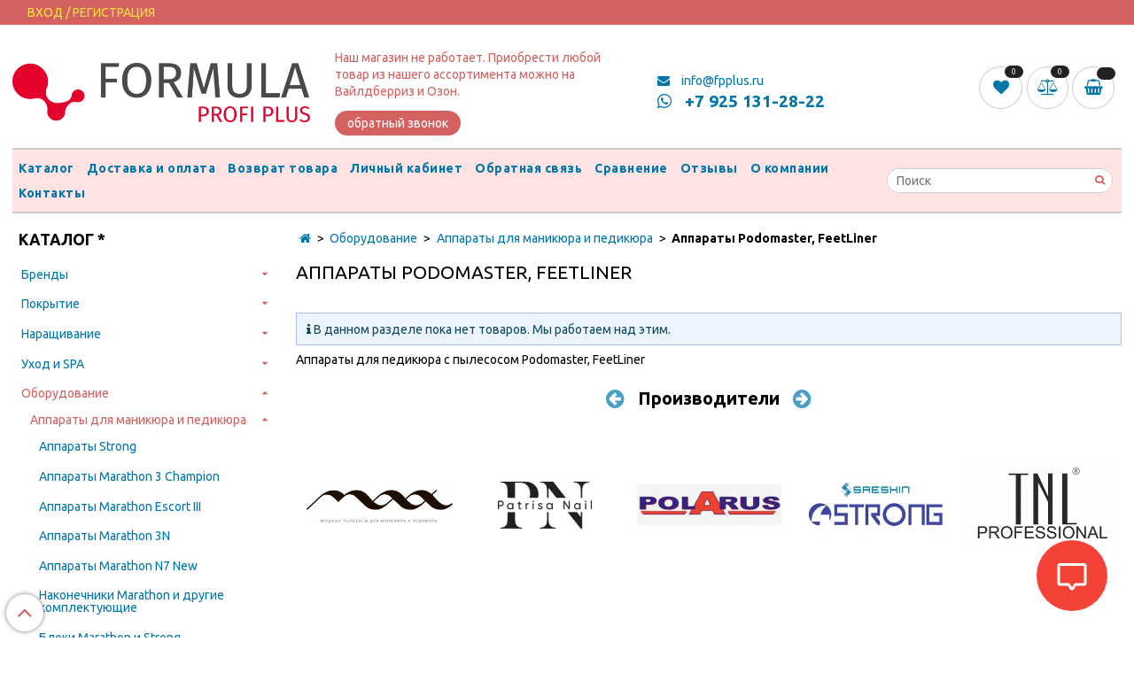

--- FILE ---
content_type: text/html; charset=utf-8
request_url: https://www.formulaprofi.plus/collection/apparaty-dlya-pedikura-s-pilesosom-podomaster
body_size: 36200
content:

<!DOCTYPE html>
<html>
  <head><meta data-config="{&quot;collection_products_count&quot;:0}" name="page-config" content="" /><meta data-config="{&quot;money_with_currency_format&quot;:{&quot;delimiter&quot;:&quot; &quot;,&quot;separator&quot;:&quot;.&quot;,&quot;format&quot;:&quot;%n %u&quot;,&quot;unit&quot;:&quot;руб&quot;,&quot;show_price_without_cents&quot;:1},&quot;currency_code&quot;:&quot;RUR&quot;,&quot;currency_iso_code&quot;:&quot;RUB&quot;,&quot;default_currency&quot;:{&quot;title&quot;:&quot;Российский рубль&quot;,&quot;code&quot;:&quot;RUR&quot;,&quot;rate&quot;:1.0,&quot;format_string&quot;:&quot;%n %u&quot;,&quot;unit&quot;:&quot;руб&quot;,&quot;price_separator&quot;:&quot;&quot;,&quot;is_default&quot;:true,&quot;price_delimiter&quot;:&quot;&quot;,&quot;show_price_with_delimiter&quot;:true,&quot;show_price_without_cents&quot;:true},&quot;facebook&quot;:{&quot;pixelActive&quot;:true,&quot;currency_code&quot;:&quot;RUB&quot;,&quot;use_variants&quot;:false},&quot;vk&quot;:{&quot;pixel_active&quot;:null,&quot;price_list_id&quot;:null},&quot;new_ya_metrika&quot;:true,&quot;ecommerce_data_container&quot;:&quot;dataLayer&quot;,&quot;common_js_version&quot;:&quot;v2&quot;,&quot;vue_ui_version&quot;:null,&quot;feedback_captcha_enabled&quot;:&quot;1&quot;,&quot;account_id&quot;:217130,&quot;hide_items_out_of_stock&quot;:false,&quot;forbid_order_over_existing&quot;:true,&quot;minimum_items_price&quot;:500,&quot;enable_comparison&quot;:true,&quot;locale&quot;:&quot;ru&quot;,&quot;client_group&quot;:null,&quot;consent_to_personal_data&quot;:{&quot;active&quot;:true,&quot;obligatory&quot;:true,&quot;description&quot;:&quot;Настоящим подтверждаю, что я ознакомлен и согласен с условиями \u003ca href=&#39;/page/publichnaya-oferta&#39; target=&#39;blank&#39;\u003eоферты\u003c/a\u003e и \u003ca href=&#39;/page/politika-konfidentsialnosti&#39; target=&#39;blank&#39;\u003eполитики конфиденциальности\u003c/a\u003e.&quot;},&quot;recaptcha_key&quot;:&quot;6LfXhUEmAAAAAOGNQm5_a2Ach-HWlFKD3Sq7vfFj&quot;,&quot;recaptcha_key_v3&quot;:&quot;6LcZi0EmAAAAAPNov8uGBKSHCvBArp9oO15qAhXa&quot;,&quot;yandex_captcha_key&quot;:&quot;ysc1_ec1ApqrRlTZTXotpTnO8PmXe2ISPHxsd9MO3y0rye822b9d2&quot;,&quot;checkout_float_order_content_block&quot;:false,&quot;available_products_characteristics_ids&quot;:null,&quot;sber_id_app_id&quot;:&quot;5b5a3c11-72e5-4871-8649-4cdbab3ba9a4&quot;,&quot;theme_generation&quot;:2,&quot;quick_checkout_captcha_enabled&quot;:false,&quot;max_order_lines_count&quot;:500,&quot;sber_bnpl_min_amount&quot;:1000,&quot;sber_bnpl_max_amount&quot;:150000,&quot;counter_settings&quot;:{&quot;data_layer_name&quot;:&quot;dataLayer&quot;,&quot;new_counters_setup&quot;:false,&quot;add_to_cart_event&quot;:true,&quot;remove_from_cart_event&quot;:true,&quot;add_to_wishlist_event&quot;:true},&quot;site_setting&quot;:{&quot;show_cart_button&quot;:true,&quot;show_service_button&quot;:false,&quot;show_marketplace_button&quot;:false,&quot;show_quick_checkout_button&quot;:false},&quot;warehouses&quot;:[],&quot;captcha_type&quot;:&quot;google&quot;,&quot;human_readable_urls&quot;:false}" name="shop-config" content="" /><meta name='js-evnvironment' content='production' /><meta name='default-locale' content='ru' /><meta name='insales-redefined-api-methods' content="[]" /><script type="text/javascript" src="https://static.insales-cdn.com/assets/common-js/common.v2.25.28.js"></script><script type="text/javascript" src="https://static.insales-cdn.com/assets/static-versioned/v3.72/static/libs/lodash/4.17.21/lodash.min.js"></script>
<!--InsalesCounter -->
<script type="text/javascript">
(function() {
  if (typeof window.__insalesCounterId !== 'undefined') {
    return;
  }

  try {
    Object.defineProperty(window, '__insalesCounterId', {
      value: 217130,
      writable: true,
      configurable: true
    });
  } catch (e) {
    console.error('InsalesCounter: Failed to define property, using fallback:', e);
    window.__insalesCounterId = 217130;
  }

  if (typeof window.__insalesCounterId === 'undefined') {
    console.error('InsalesCounter: Failed to set counter ID');
    return;
  }

  let script = document.createElement('script');
  script.async = true;
  script.src = '/javascripts/insales_counter.js?7';
  let firstScript = document.getElementsByTagName('script')[0];
  firstScript.parentNode.insertBefore(script, firstScript);
})();
</script>
<!-- /InsalesCounter -->
      <script>gtmDataLayer = []; </script>
      <!-- Google Tag Manager -->
      <script>(function(w,d,s,l,i){w[l]=w[l]||[];w[l].push({'gtm.start':
      new Date().getTime(),event:'gtm.js'});var f=d.getElementsByTagName(s)[0],
      j=d.createElement(s),dl=l!='dataLayer'?'&l='+l:'';j.async=true;j.src=
      'https://www.googletagmanager.com/gtm.js?id='+i+dl;f.parentNode.insertBefore(j,f);
      })(window,document,'script','gtmDataLayer','GTM-TXLDG65');
      </script>
      <!-- End Google Tag Manager -->

    <!-- meta -->
<meta charset="UTF-8" />



<meta name="keywords" content="Аппараты Podomaster, FeetLiner | Купить в интернет-магазине Формула Профи Плюс"/>



  



  <title>
    
    
        Аппараты Podomaster, FeetLiner | Купить в интернет-магазине Формула Профи Плюс
    
  </title>











  <meta name="description" content="Смотрите актуальные цены на товары из раздела Аппараты Podomaster, FeetLiner в каталоге нашего интернет магазина.
Быстрая доставка. +7 499 112-05-18"/>








<meta name="robots" content="index,follow" />
<meta http-equiv="X-UA-Compatible" content="IE=edge,chrome=1" />
<meta name="viewport" content="width=device-width, initial-scale=1.0" />
<meta name="SKYPE_TOOLBAR" content="SKYPE_TOOLBAR_PARSER_COMPATIBLE" />
<meta name="cmsmagazine" content="01d1286e2c0ac6c5529ed35e32e38e50" />










<meta name="handle" content="[&quot;all&quot;,&quot;oborudovanie&quot;,&quot;apparaty-dlya-manikyura-i-pedikyura&quot;,&quot;apparaty-dlya-pedikura-s-pilesosom-podomaster&quot;]"/ data-current-collection="[&quot;all&quot;,&quot;oborudovanie&quot;,&quot;apparaty-dlya-manikyura-i-pedikyura&quot;,&quot;apparaty-dlya-pedikura-s-pilesosom-podomaster&quot;]"


>

<style>
  .menu:not(.insales-menu--loaded) {
    display: flex;
    list-style: none;
    margin-left: 0;
    padding-left: 0;
    box-shadow: none;
    width: auto;
    background: transparent;
    flex-direction: row;
    flex-wrap: wrap;
  }

  .menu:not(.insales-menu--loaded) .menu-link {
    display: block;
  }

  .menu:not(.insales-menu--loaded) .menu,
  .menu:not(.insales-menu--loaded) .menu-marker,
  .menu:not(.insales-menu--loaded) .menu-icon {
    display: none;
  }
</style>







<!-- canonical url-->


  
  <link rel="canonical" href="https://www.formulaprofi.plus/collection/apparaty-dlya-pedikura-s-pilesosom-podomaster/"/>


<!-- rss feed-->



  
    <meta property="og:title" content="Аппараты Podomaster, FeetLiner" />
  
  
    <meta property="og:image" content="/images/no_image_original.jpg" />
  
  <meta property="og:type" content="website" />
  <meta property="og:url" content="https://www.formulaprofi.plus/collection/apparaty-dlya-pedikura-s-pilesosom-podomaster/" />






<!-- icons-->
<link rel="icon" type="image/x-icon" sizes="16x16" href="https://static.insales-cdn.com/assets/1/7170/6536194/1729186985/favicon.ico" />
<link rel="stylesheet" type="text/css"  href="https://static.insales-cdn.com/assets/1/7170/6536194/1729186985/jquery.fancybox.min.css" />
<script type="text/javascript" src="https://code.jquery.com/jquery-2.2.0.min.js"></script>


    <!-- optimization by Valektro for insales v3.0 -->
<script>

var hasWebP = false; (function() { var img = new Image(); img.onload = function() { hasWebP = !!(img.height > 0 && img.width > 0);console.log('use webp format');}; img.onerror = function() { hasWebP = false; }; img.src = 'https://static.insales-cdn.com/assets/1/7170/6536194/1729186985/empty.webp' })(); 
var checkHeightSlideProduct;
var checkHeightSlideIndex;
  
$(document).ready(function() {
  $(".swiper-wrapper" ).addClass(function( index ) {
    return "swiper-wrapper-" + index;
  });
}); 
  
var Visible = function (target,accuracy) {
  var visible;
  var targetPosition = {
    top: window.pageYOffset + target.getBoundingClientRect().top,
    left: window.pageXOffset + target.getBoundingClientRect().left,
    right: window.pageXOffset + target.getBoundingClientRect().right,
    bottom: window.pageYOffset + target.getBoundingClientRect().bottom
  },
  windowPosition = {
    top: window.pageYOffset,
    left: window.pageXOffset,
    right: window.pageXOffset + document.documentElement.clientWidth,
    bottom: window.pageYOffset + document.documentElement.clientHeight
  };
  if (accuracy == 'true'){
   if (targetPosition.bottom > windowPosition.top && targetPosition.top < windowPosition.bottom && targetPosition.right > windowPosition.left && targetPosition.left < windowPosition.right){ visible = true } else { visible = false;};
  } else {
    if ((targetPosition.bottom + 200) > windowPosition.top && (targetPosition.top - 600) < windowPosition.bottom && targetPosition.right > windowPosition.left && targetPosition.left < (windowPosition.right+600)) { visible = true;} else {  visible = false;};
  }
    return(visible); 
  };
  
 
var lazyByValekTro = function(){
  var LazySrcset = document.getElementsByClassName('lazy_srcset');
  var Lazy = document.getElementsByClassName('lazy');
  var LazyBackground = document.getElementsByClassName('lazy_background');
  var LazyNoneSelect = document.getElementsByClassName('none_select_lazy');
  var SlideImageMobyle = document.getElementsByClassName('slide-image-mobyle');
  var SlideImageIndex = document.getElementsByClassName('promo-slide-image');
    
  // добавляем адрес картинки в srcset
  Array.from( LazySrcset).forEach( function(elem){  
    if (Visible(elem,'false')){ 
      elem.srcset = elem.getAttribute('data-srcset');   
      elem.classList.remove('lazy_srcset');        
    }   
  });
  // добавляем адрес картинки в src
  Array.from( Lazy).forEach( function(elem){  
    if (Visible(elem,'false')){ 
      if (elem.getAttribute('none-opacity') != 'true'){
        $( elem ).css('opacity','0');
      }
      
      elem.src = elem.getAttribute('data-src');   
      elem.classList.remove('lazy'); 
      if (elem.getAttribute('none-opacity') != 'true'){
        $( elem ).animate({opacity: 1}, 500);
      }      
    }   
  });      
  // добавляем адрес картинки при использовании фона
  Array.from( LazyBackground).forEach( function(elem){  
    if (Visible(elem,'false')){ 
      if (elem.getAttribute('none-opacity') != 'true'){
        $( elem ).css('opacity','0');
      }
      if (hasWebP){ 
        elem.style.backgroundImage = 'url("' + elem.getAttribute('data-background-webp') + '")';
      } else {
        elem.style.backgroundImage = 'url("' + elem.getAttribute('data-background') + '")';
      }     
      elem.classList.remove('lazy_background'); 
      if (elem.getAttribute('none-opacity') != 'true'){
        $( elem ).animate({opacity: 1}, 500);
      }
    }   
  });  
  // если есть выбор между jpg и webP выбираем изображение на основе hesWebP
  // добавляем адрес картинки в src и data-src
  Array.from(LazyNoneSelect).forEach( function(elem){  
    if (Visible(elem,'false')){ 
      if (elem.getAttribute('none-opacity') != 'true'){
        $( elem ).css('opacity','0');
      }
     
      var img = document.createElement('img');
         elem.classList.remove('none_select_lazy');
         if (hasWebP) {img.src = elem.getAttribute('data-srcset')} else {img.src = elem.getAttribute('data-src')}     
         img.onload = function() {
           if (img.width > 0){
             elem.src = img.src;
             $( elem ).animate({opacity: 1}, 500);            
           } else {
                      
             var number_reload = $(elem).attr('reload');
             if (number_reload > 0){ number_reload = number_reload + 1} else {number_reload = 1}                                                                     
             $(elem).attr('reload',number_reload);  
             if (number_reload < 10){                                                                     
               $(elem).addClass('none_select_lazy');                                                                             
               console.log('отправляем на повторную загрузку' + number_reload);  
             }
           }
       }               
    }   
  }); 
    
   
  
  
        
        
    
  if (Site.template == 'index' && checkHeightSlideIndex!='completed'){ 
    swiperCorrectHeight(SlideImageIndex);
  }
  if (Site.template == 'product' && checkHeightSlideIndex!='completed'){ 
    swiperCorrectHeight(SlideImageMobyle);
  }
}
  
lazyByValekTro();
window.timerId = setInterval(() => lazyByValekTro(), 500);   
     
  
$(document).ready(function() {
  if (Site.template !== 'product') {
    return;
  }
  if (hasWebP){
    $('.js-copy-src').each(function (index, img) {
      $(img).attr('data-image-large',$(img).attr('data-image-large-webp')).attr('href',$(img).attr('data-image-big-webp'));
    });
    $('.slide-in-prod-gallery').each(function (index, elem) {
      $(elem).attr('href',$(elem).attr('href-webp'));
    });
    $('.main-img').each(function (index, elem) {
      $(elem).attr('href',$(elem).attr('href-webp'));
    });     
  }
});
  
   
function swiperCorrectHeight(arraySlides){            
  Array.from(arraySlides).forEach( function(elem){          
    if (Visible(elem,'true')){          
     var imgHeigth = $( elem ).height();
       if (imgHeigth > 10){
         $(elem).closest(".swiper-wrapper").css('min-height',imgHeigth + 'px' );
       }
     }        
  });
}    



</script> 


    
  
  <link href="//fonts.googleapis.com/css?family=Ubuntu:300,400,700&subset=cyrillic,latin" rel="stylesheet" />




<link href="//maxcdn.bootstrapcdn.com/font-awesome/4.7.0/css/font-awesome.min.css" rel="stylesheet" />


<link href="https://static.insales-cdn.com/assets/1/7170/6536194/1729186985/theme.css" rel="stylesheet" type="text/css" />
<style>
   .my_style{
    margin-top: 10px;
    position: relative;
    padding: 6px;
    padding-top: 10px;
    text-align: center;
    font-weight:bold;
    width: 100%;
    margin-bottom: 0px;
    color: #ffffff;
    background: #d4605f;
    transition:background 1000ms;
  }
  .my_style:hover{
    background: #0076ab;    
  }
  .container {max-width:1280px}
  iframe{max-width:100%}
  a.product-card-photo.image-container.is-square{padding-top:100%}
  .main-menu-wrapper{
    font-weight: bold;
    border-width: 2px 0px 2px;
    background:#ffe3e3;
  }
  
  .ymaps-2-1-79-balloon__layout > ymaps.ymaps-2-1-79-balloon__content > ymaps {
      height: auto !important;
  }

  .co-modal--pick_up_modal .co-pick_up-text_field-compact {
      white-space: unset;
      overflow: unset;
      text-overflow: unset;
  }
 
@media(min-width:500px){
  
    .slider1{display:block}
  
  
    .slider2{display:none}
  
  
    .slider3{display:none}
  
  
    .slider4{display:none}
  
  }
   @media(max-width:499px){
  
    .slider1{display:none}
  
  
    .slider2{display:block}
  
  
    .slider3{display:none}
  
  
    .slider4{display:none}
  
}

</style>

  
    <style>
  .parameter-main-container{
    position: absolute;
    left: 0px;
    top: 0px;
    height: 100%;
    width: 100%;
    background: white;
    z-index: 2;
    display: none;
    overflow-x:hidden;
    overflow-y:auto;
  }
  .parameter-cross-exit-button{
      background: #000000;
      color: #ffffff;
      text-align: center;
      width: 32px;
      height: 32px;
      z-index: 3;
      position: absolute;
      right: 0px;
      top: 0px;
      cursor: pointer;
      border-bottom-left-radius: 22px;
      opacity:0.7;
  }
  .parameter-cross-exit{
    margin: 4px 4px 6px 6px;
    font-size: 22px; 
  }
  .parameter-cross-exit-button:hover{
    background: #6b6b6b
  }
  .parameter-cross-open-button{
      background: #ffb400;
      color: #ffffff;
      text-align: center;
      width: 32px;
      height: 32px;
      z-index: 1;
      position: absolute;
      right: 0px;
      top: 0px;
      cursor: pointer;
      border-bottom-left-radius: 22px;
      opacity:0.7;
  }
   .parameter-cross-open{      
    margin: 4px 4px 6px 6px;
    font-size: 22px;     
    
  }
  .parameter-cross-open-button:hover{
    background: #0cc500
  }
  .parameter-title{
    font-weight:bold;
    text-align:center;
    margin:10px;
  }
  .parameter_name{
    text-align:center;
    background: gray;
    padding: 5px;
    color: white;
  }
  .parameter_value{
    padding:5px;
    text-align:center;
  }
</style>
  
  </head>

  <body class="fhg-body">
    
    
    







  



<style>
   
    /* скрываем подарки в миникорзине и на странице корзина (необходимо добавить данные классы соответствующим позициям) */
    .mini-cart-item-, .mini-cart-item- , .mini-cart-item- , .mini-cart-item- {display:none}
</style>


  <script> 
      console.log('present script dont work');
      
      
       function present(){console.log('present script dont work');$('.hide_to_order_form').show();} ;function present_minicart(){}; function present_form(){}; 
      
  </script>  
  
   
    <noscript>
<div class="njs-alert-overlay">
  <div class="njs-alert-wrapper">
    <div class="njs-alert">
      <p>Включите в вашем браузере JavaScript!</p>
    </div>
  </div>
</div>
</noscript>

   
    
      <style>
  .product-card-image-add0, .product-card-image-add1, .product-card-image-add2, .product-card-image-add3{   
    width:50px;
    height:35px;  
    background:unset;
    z-index:1;   
    opacity: 0;
    visibility: hidden;
    transition: opacity 1s, visibility 0s linear 1s;
    cursor:pointer;
    display:flex;
    justify-content:center;
    align-items:center;
    
  }
  .product-card-image-inner{
    background:white;
    border:1px solid #8b8b8b;
    width:40px;
    height:40px;
    overflow:hidden;
    display: flex;
    justify-content: center;
    align-items: center;
  }
  .product-card-image-inner:hover{
    border:1px solid #ff0100;
  }
  .product-card-image-add0{
   
  }
  .product-card-image-add1{
   
  }
  .product-card-image-add2{
   
  }
  .product-card-image-add3{
   
  }
  .card_container{position:relative}
  .card_container:hover .product-card-image-add0, .card_container:hover .product-card-image-add1,  .card_container:hover .product-card-image-add2, .card_container:hover .product-card-image-add3{
    opacity: 1;
    visibility: visible;
    transition-delay: 0s;
  }
  .card_container .product_stars{
    min-width: 150px;
    height: 45px;
    text-align: center;
    position: absolute;
    left: 0px;
    margin-top: -5px;
    width: 100%;
    opacity: 1;
    transition: 1000ms;
  }

  @media(min-width:769px){
    .card_container:hover .product_stars{opacity:0}
  }
  @media(max-width:768px){
    .product-card-image-add0, .product-card-image-add1, .product-card-image-add2, .product-card-image-add3{ opacity:1;visibility: visible;}
    
      .card_container .product_stars{display:none}
    
    
    .product_stars_timer{position:relative!important;left:unset!important;display:block!important}
  }
  .add_image{max-height:40px;max-width:60px}
</style>

<script>
  $(function(){
     $('body').on('mouseenter', '.product-card-image-add', function(){
      addImage(this);
    });
    $('body').on('click', '.product-card-image-add', function(){
      addImage(this);
    });
    $('body').on('mouseleave', '.product-card-image-add', function(){
      returnImage(this);
    });

    
    function addImage(element){          
      var mainImageClass = '.' + $(element).attr("main-image-class");
      var mainImageWebpClass = '.' + $(element).attr("main-image-class")+'-webp';
      var newImage = $(element).attr("add-image-jpg");
      var newWebpImage = $(element).attr("add-image-webp");
      $(mainImageClass).attr('src',newImage);
      $(mainImageWebpClass).attr('srcset',newWebpImage);     
    }
    function returnImage(element){
      var mainImageClass = '.' + $(element).attr("main-image-class");
      var mainImageWebpClass = '.' + $(element).attr("main-image-class")+'-webp';
      var lastImage = $(mainImageClass).attr("data-src");
      var lastWebpImage = $(mainImageWebpClass).attr("data-srcset");
      $(mainImageClass).attr('src',lastImage);
      $(mainImageWebpClass).attr('srcset',lastWebpImage);     
    }
    
  })
</script>
     
    <div class="top-panel-wrapper" >
      <div class="container" style="margin-top:0px;margin-bottom:0px">
        <div class="top-panel row js-top-panel-fixed" style="display: flex!important;justify-content: space-between; flex-wrap:nowrap">
  <div class="top-menu-wrapper hidden-sm">
    <a class="client-account-link" href="/client_account/login">
      
        <span>ВХОД / РЕГИСТРАЦИЯ</span>
      
    </a>
  </div>
  <div class="top-menu-wrapper cell- hidden shown-sm">
    <button type="button" class="top-panel-open-sidebar button js-open-sidebar"></button>
  </div>

  <div class="top-menu-icons-block collapse-block hide show-md cell-">
    
      <!-- ver 3.0 mob ind-->

<div class="search_container_mob hidden shown-sm" onmouseout="$('#fast_search_mob').hide();" onmouseover="$('#fast_search_mob').show()" style="margin: 0px; width: 100%;">
  <div class="search-widget-wrapper">

          <form action="/search" method="get" class="search-widget search-widget-form search-widget-form-mob" style="position:relative">

            <input type="hidden" name="lang" value="ru">

            <input class="input-field search-input search-input-mob " style="width:calc(100% - 30px);height: 30px;" type="text" placeholder="Поиск" name="q" value="" autocomplete="off"
          id="input_search_mob"/>

            <button class="button button-circle is-gray search-button " style="height: 30px;width:25px;padding:0px;color:#0076ab" type="submit">
              <i class="fa fa-search" aria-hidden="true"></i>
            </button>

          </form><!-- /.search-widget-form -->
        <div id="fast_search_mob" >
          
        </div>
  </div><!-- /.search-widget-wrapper -->
</div>






<style>
//============================================================================
// стилизация прокрутки
//============================================================================

#fast_search_mob::-webkit-scrollbar-button { 
background-image:url(''); 
background-repeat:no-repeat; 
width:6px; 
height:0px 
cursor:pointer;  
} 

#fast_search_mob::-webkit-scrollbar-track { 
background-color:whitesmoke; 
box-shadow:0px 0px 3px #000 inset; 
} 

#fast_search_mob::-webkit-scrollbar-thumb {
-webkit-border-radius: 5px; 
border-radius: 5px; 
background-color:#d4605f; 
box-shadow:0px 1px 1px #fff inset; 
background-image:url('https://yraaa.ru/_pu/24/59610063.png'); 
background-position:center; 
background-repeat:no-repeat; 
} 

#fast_search_mob::-webkit-resizer{ 
background-image:url(''); 
background-repeat:no-repeat; 
width:7px; 
height:0px 
} 

#fast_search_mob::-webkit-scrollbar{ 
width: 15px; 
}

.search_container_mob{
  position:relative;
  margin-right:10px;
 
}
  
  
  #fast_search_mob{

    top: 48px;
    right: 0px;
    width: 100%;
    max-width:100vw;
    max-height:50vh;
   
    position: fixed;
    background:white;
    z-index:9998;
    overflow-x:hidden;
    overflow-y:scroll;
    margin-top:0px;
    display:none;
    
  }
  .fast_search_mob_component{
  
  }
  .fast_search_mob_img{
    max-width:50px;max-height:50px;
  }
  .fast_search_mob_title{
    margin-left:5px;margin-right:5px;text-align:left;
  }
  .img_search_container_mob{
    min-width:50px;
    width:50px;
    height:50px;
    display:flex;
    justify-content:center;
    align-items:center;
    
  }
  
  .search_href{
    text-decoration:none;
    display:flex;
    justify-content:space-between;
    margin:5px;
    align-items:center;
    color:black!important;
    border-bottom:1px solid whitesmoke;
  }
  .search_price{font-weight:bolder;}
   .find_process{background: #e1adac; }
    

   
  .search_img_title_container{display:flex;justify-content:flex-start;align-items:center;}
  @media(max-width:380px){
    .search-widget-form-mob{max-width: 42vw;}
    
  }
</style>


<script>
  var searchValueMob = $('#input_search_mob').val();
  if (searchValueMob.length>1){searchAjaxMob(searchValueMob)}  
  
  $('#input_search_mob').keydown(function(){
    //очищаем блок поиска  
    $('#fast_search_mob').empty();
    $('#fast_search_mob').hide();
    $("#fast_search_mob").css("border", "none");
 
  });
  
  $('#input_search_mob').keyup(function(){
  var searchValueMob = $('#input_search_mob').val();
   if (searchValueMob.length>1){searchAjaxMob(searchValueMob)}  
  });
    
function searchAjaxMob(value){  
  
    $('#input_search_mob').addClass("find_process");
 
   
	$.ajax({
					url: '/search.json',
					dataType: 'json',
					data: {q: value},
					success: function(data){
                       if (value == $('#input_search_mob').val()){
                        $('#fast_search_mob').empty();
                        $('#fast_search_mob').hide();
                        if (data.length>0){$('#fast_search_mob').show(); $("#fast_search_mob").css({"border":"1px solid #e3e3e3 ", "border":"2px solid #e3e3e3"});} else{$('#fast_search_mob').hide()}
                 
					   
                          
                          $('#input_search_mob').removeClass("find_process");
                          
                          
                        $.map(data, function(item){
					      
                          var newDiv = document.createElement('div');
                          item.title =  item.title.replace(/"([^"]+)"/g, '«$1»');
                          newDiv.className="fast_search_mob_component";
                          
                          var regex = new RegExp(value, 'ig');
                          item.title = item.title.replace(regex, '<strong style=color:#c50100>'+ value + '</strong>'); 
                         
                          newDiv.innerHTML='<a class="search_href" href="'+item.url+'"><div class="search_img_title_container"><span class="img_search_container_mob"><img class="fast_search_mob_img" src="'+item.first_image.medium_url+' "> </span><span class="fast_search_mob_title">'+ item.title+'</span></div><div class="search_price">'+item.variants[0].price.split('.')[0] +'р</div></a>';
                          $(newDiv).appendTo('#fast_search_mob');
									
						})
                      }
					}
				});
 
}

</script>




 
    
    <div class="contacts-top-menu hidden shown-md">
    

      <button type="button" class="contacts-icon js-open-contacts"></button>

    
      <div class="contacts-top-menu-block cell-12 hidden">
        <div class="header-block js-contacts-header cell- ">
          <div class="phone text-left ">
            
                <span class="">
                  <p><span style="color: #d4605f;"><span>Наш магазин не работает</span><span>. Приобрести любой товар из нашего ассортимента можно на Вайлдберриз и Озон.</span></span></p>
                </span>
            
           
          </div>

          <div class="email text-left flex-center-xs ">
            
                <span class="">
                  
                </span>
            
          </div>
          <div> <p><span style="color: #d4605f;"><a class="mailto" href="mailto:info@fpplus.ru"><i class="fa fa-envelope"></i>&nbsp;info@fpplus.ru</a></span></p>
<p><a class="phone-2" href="tel:+7 925 131-28-22"><i class="fa fa-whatsapp"></i>&nbsp;+7 925 131-28-22</a></p></div>
           
   <a class="backcall-toggle backcall-toggle-block js-backcall-toggle">
                <button class="button is-primary" style="margin-top:5px">обратный звонок</button>
              </a> 

          
        </div>
       

      </div>
    </div>
    
      <div class="compares-widget is-top-panel cell- hidden shown-sm">
        <a class="compares-widget-link" href="/page/favorite" >
            <span class="compare-widget-caption ">
              <i class="fa fa-heart" aria-hidden="true"></i>
              <span class="compares-widget-count js-favorite-amount"></span>         
            </span>       
        </a>
      </div>
    


    
    
      <div class="compares-widget is-top-panel cell- hidden shown-sm">
        <a href="/compares" class="compares-widget-link"  title="Сравнение">
          <span class="compare-widget-caption ">
            <i class="fa fa-balance-scale" aria-hidden="true"></i>
            <span class="compares-widget-count js-compares-widget-count"></span>
          </span>
        </a>
      </div>
    

    <div class="shopcart-widget-wrapper is-top-panel cell-  hidden shown-sm">
      
<div class="shopcart-widget is-top-panel ">
  <a href="/cart_items " title="Корзина" class="shopcart-widget-link ">
    <span class="shopcart-widget-icon">
        <i class="fa fa-shopping-basket" aria-hidden="true"></i>
        <span class="shopcart-widget-count js-shopcart-widget-count"></span>
    </span>
    <span class="shopcart-widget-data">
      <span class="shopcart-widget-caption">
      Корзина
      </span>

      <span class="shopcart-widget-amount js-shopcart-widget-amount hidden-md"></span>
    </span>
  </a>

</div>




    </div>
  </div>
</div>

      </div>
    </div>

    <div class="container header-wrapper">
      <header class="header">
  <div class="header-inner row flex-between flex-center-sm flex-middle ">
    <div class="left-blocks cell-">
      <div class="left-blocks-inner row flex-middle">
        <div class="logotype-wrapper cell-4 cell-7-md cell-12-sm ">
          <div class="logotype text-center-sm">
            
            
            <a title="formulaprofi.plus – официальный интернет-магазин брендов Формула Профи, Planet Nails, Patrisa Nail, Marathon, Strong, Codyson" href="/" class="logotype-link">
            
              
                <img src="https://static.insales-cdn.com/assets/1/7170/6536194/1729186985/logotype.jpg" class="logotype-image" alt="formulaprofi.plus – официальный интернет-магазин брендов Формула Профи, Planet Nails, Patrisa Nail, Marathon, Strong, Codyson" title="formulaprofi.plus – официальный интернет-магазин брендов Формула Профи, Planet Nails, Patrisa Nail, Marathon, Strong, Codyson" />
              
           
            </a>
           
          </div>
        </div>
        

        <div class="header-block js-contacts-header cell-4 hidden-md ">
          <div class="phone text-left text-center-sm hidden-md">
            
                <span class="editor">
                  <p><span style="color: #d4605f;"><span>Наш магазин не работает</span><span>. Приобрести любой товар из нашего ассортимента можно на Вайлдберриз и Озон.</span></span></p>
                </span>
            
          </div>

          <div class="email flex-center-xs hidden-md" >
            
                <span class="editor">
                  
                </span>
            
          </div>
          
    <a class="backcall-toggle backcall-toggle-block js-backcall-toggle">
                <button class="button is-primary" style="margin-top:5px">обратный звонок</button>
              </a> 

          

        </div>
        
          <div class="header-info header-block hidden-sm cell-4 cell-5-md">
            <div class="editor">
              <p><span style="color: #d4605f;"><a class="mailto" href="mailto:info@fpplus.ru"><i class="fa fa-envelope"></i>&nbsp;info@fpplus.ru</a></span></p>
<p><a class="phone-2" href="tel:+7 925 131-28-22"><i class="fa fa-whatsapp"></i>&nbsp;+7 925 131-28-22</a></p>
            </div>
            

          </div>
        

      </div>
    </div>
<div class="left-header-block cell- hidden-sm">

  <div class="header-block header-compare">
             
      <div class="compares-widget  ">
        <a href="/page/favorite" class="compares-widget-link" title="любимые товары">
          <span class="compare-widget-caption" style="min-width: 3.5rem;">
           <i class="fa fa-heart" aria-hidden="true"></i>
            <span class="compares-widget-count js-favorite-amount"></span>
          </span>
        </a>
      </div>
    
    
      <div class="compares-widget  ">
        <a href="/compares" class="compares-widget-link" title="Сравнение">


          <span class="compare-widget-caption ">
            <i class="fa fa-balance-scale" aria-hidden="true"></i>
            <span class="compares-widget-count js-compares-widget-count"></span>
          </span>

        </a>
      </div>
    

    <div class="shopcart-widget-wrapper  hidden-sm">
      <div class="shopcart-widget in-header js-widget-dropdown">
        <a href="/cart_items " title="Корзина" class="shopcart-widget-link ">
          <span class="shopcart-widget-icon basket_effect">
              <i class="fa fa-shopping-basket" aria-hidden="true"></i>
              <span class="shopcart-widget-count js-shopcart-widget-count"></span>
          </span>
          <span class="shopcart-widget-data">
            

            <span class="shopcart-widget-amount js-shopcart-widget-amount hidden-md"></span>
          </span>
        </a>

          <div class="cart-widget-dropdown hidden hidden-sm">
            <form action="" method="post" class="shopping-cart js-cart-widget-empty" >
              <div class="cart-body">
                <div class="cart-list js-cart-dropdown">

                </div>
              </div>
              
              <div class="present_minicart_container"></div>
              <div class="cart-footer row flex-between ">

                <div class=" cart-block-checkout is-cart-dropdown">
                  <div class="cart-total js-shopcart-total-summ"></div>

                  <a class="cart-checkout button is-primary is-cart-dropdown" href="/cart_items">
                    <span class="button-text">
                      Оформить
                    </span>
                  </a>
                </div>

              </div>
              <input type="hidden" name="_method" value="put">
              <input type="hidden" name="make_order" value="">
              <input type="hidden" name="lang" value="ru"/>

            </form>


            <div class="notice notice-info text-center js-cart-empty ">
              Ваша корзина пуста
            </div>

            
          </div>
        </div>
    </div>
  </div>
  </div>


  </div>

  <div class="main-menu-wrapper hidden-sm">
      









  <ul class="main-menu menu level-1" data-menu-id="main-menu">
    

      

      <li class="main-menu-item menu-item">
        <div class="main-menu-item-controls menu-item-controls">
          

          <a href="/collection/all" class="main-menu-link menu-link" data-menu-link-source="menu" data-menu-link-current="no">
            Каталог
          </a>
        </div>
      </li>

    

      

      <li class="main-menu-item menu-item">
        <div class="main-menu-item-controls menu-item-controls">
          

          <a href="/page/delivery" class="main-menu-link menu-link" data-menu-link-source="menu" data-menu-link-current="no">
            Доставка и оплата
          </a>
        </div>
      </li>

    

      

      <li class="main-menu-item menu-item">
        <div class="main-menu-item-controls menu-item-controls">
          

          <a href="/page/vozvrat-tovara" class="main-menu-link menu-link" data-menu-link-source="menu" data-menu-link-current="no">
            Возврат товара
          </a>
        </div>
      </li>

    

      

      <li class="main-menu-item menu-item">
        <div class="main-menu-item-controls menu-item-controls">
          

          <a href="/client_account/login" class="main-menu-link menu-link" data-menu-link-source="menu" data-menu-link-current="no">
            Личный кабинет
          </a>
        </div>
      </li>

    

      

      <li class="main-menu-item menu-item">
        <div class="main-menu-item-controls menu-item-controls">
          

          <a href="/page/feedback" class="main-menu-link menu-link" data-menu-link-source="menu" data-menu-link-current="no">
            Обратная связь
          </a>
        </div>
      </li>

    

      

      <li class="main-menu-item menu-item">
        <div class="main-menu-item-controls menu-item-controls">
          

          <a href="https://www.formulaprofi.plus/compares" class="main-menu-link menu-link" data-menu-link-source="menu" data-menu-link-current="no">
            Сравнение
          </a>
        </div>
      </li>

    

      

      <li class="main-menu-item menu-item">
        <div class="main-menu-item-controls menu-item-controls">
          

          <a href="/product/shop-reviews" class="main-menu-link menu-link" data-menu-link-source="menu" data-menu-link-current="no">
            Отзывы
          </a>
        </div>
      </li>

    

      

      <li class="main-menu-item menu-item">
        <div class="main-menu-item-controls menu-item-controls">
          

          <a href="/page/o-kompanii" class="main-menu-link menu-link" data-menu-link-source="menu" data-menu-link-current="no">
            О компании
          </a>
        </div>
      </li>

    

      

      <li class="main-menu-item menu-item">
        <div class="main-menu-item-controls menu-item-controls">
          

          <a href="/page/kontakty" class="main-menu-link menu-link" data-menu-link-source="menu" data-menu-link-current="no">
            Контакты
          </a>
        </div>
      </li>

    
  </ul>












        
          <!-- ver 3.0 -->
<div class="search_container" onmouseout="$('#fast_search').hide();" onmouseover="$('#fast_search').show()" >
<form class="search-widget in-header" action="/search" method="get">
  <input type="text"
          name="q"
          class="search-widget-field"
          value=""
          placeholder="Поиск"
          autocomplete="off"
          id="input_search"
  >

<button type="submit" class="search-widget-button button is-widget-submit">
  
</button>

  

</form>





<div id="fast_search" >
  
</div>
</div>



<style>
//============================================================================
// стилизация прокрутки
//============================================================================

#fast_search::-webkit-scrollbar-button { 
background-image:url(''); 
background-repeat:no-repeat; 
width:6px; 
height:0px 
cursor:pointer;  
} 

#fast_search::-webkit-scrollbar-track { 
background-color:whitesmoke; 
box-shadow:0px 0px 3px #000 inset; 
} 

#fast_search::-webkit-scrollbar-thumb {
-webkit-border-radius: 5px; 
border-radius: 5px; 
background-color:#d4605f; 
box-shadow:0px 1px 1px #fff inset; 
background-image:url('https://yraaa.ru/_pu/24/59610063.png'); 
background-position:center; 
background-repeat:no-repeat; 
} 

#fast_search::-webkit-resizer{ 
background-image:url(''); 
background-repeat:no-repeat; 
width:7px; 
height:0px 
} 

#fast_search::-webkit-scrollbar{ 
width: 15px; 
}

.search_container{
  position:relative;
  margin-right:10px;
  display:none;
 
}
  
  
  #fast_search{

    top: 100%;
    right: 0px;
    width: 350px;
    max-width:100vw;
    max-height:50vh;
   
    position: absolute;
    background:white;
    z-index:9998;
    overflow-x:hidden;
    overflow-y:scroll;
    margin-top:0px;
    display:none;
    
  }
  .fast_search_component{
  
  }
  .fast_search_img{
    max-width:50px;max-height:50px;
  }
  .fast_search_title{
    margin-left:5px;margin-right:5px;text-align:left;
  }
  .img_search_container{
    min-width:50px;
    width:50px;
    height:50px;
    display:flex;
    justify-content:center;
    align-items:center;
    
  }
  
  .search_href{
    text-decoration:none;
    display:flex;
    justify-content:space-between;
    margin:5px;
    align-items:center;
    color:black;
    border-bottom:1px solid whitesmoke;
  }
  .search_price{font-weight:bolder;}
   .find_process{background: #e1adac; }
    

   
  .search_img_title_container{display:flex;justify-content:flex-start;align-items:center;}
</style>


<script>
  var searchValue = $('#input_search').val();
  if (searchValue.length>1){searchAjax(searchValue)}  
  
  $('#input_search').keydown(function(){
    //очищаем блок поиска  
    $('#fast_search').empty();
    $('#fast_search').hide();
    $("#fast_search").css("border", "none");
 
  });
  
  $('#input_search').keyup(function(){
  var searchValue = $('#input_search').val();
   if (searchValue.length>1){searchAjax(searchValue)}  
  });
    
function searchAjax(value){  
  
    $('#input_search').addClass("find_process");
 
   
	$.ajax({
					url: '/search.json',
					dataType: 'json',
					data: {q: value},
					success: function(data){
                       if (value == $('#input_search').val()){
                        $('#fast_search').empty();
                        $('#fast_search').hide();
                        if (data.length>0){$('#fast_search').show(); $("#fast_search").css({"border":"1px solid #e3e3e3 ", "border":"2px solid #e3e3e3"});} else{$('#fast_search').hide()}
                 
					   
                          
                          $('#input_search').removeClass("find_process");
                          
                          
                        $.map(data, function(item){
					      
                          var newDiv = document.createElement('div');
                          item.title =  item.title.replace(/"([^"]+)"/g, '«$1»');
                          newDiv.className="fast_search_component";
                          
                          var regex = new RegExp(value, 'ig');
                          item.title = item.title.replace(regex, '<strong style=color:#c50100>'+ value + '</strong>'); 
                         
                          newDiv.innerHTML='<a class="search_href" href="'+item.url+'"><div class="search_img_title_container"><span class="img_search_container"><img class="fast_search_img" src="'+item.first_image.medium_url+' "> </span><span class="fast_search_title">'+ item.title+'</span></div><div class="search_price">'+item.variants[0].price.split('.')[0] +'р</div></a>';
                          $(newDiv).appendTo('#fast_search');
									
						})
                      }
					}
				});
 
}

$(window).load(function() {
 $('.search_container').show('slow');

});
 
</script>





        
      
  </div>
</header>



    </div>

    <div class="content-wrapper container fhg-content">
      
      

      


      

      

      

      <div class="row collection-wrapper">
        
          <div class="cell-3 cell-4-md hidden-sm flex-first">
            
  

  <div class="sidebar-block">
    <div class="sidebar-block-heading">
      Каталог *
    </div>

    <div class="sidebar-block-content">
      










  
    
    

    <ul class="sidebar-menu menu level-1" data-menu-id="sidebar-menu">

      

        
        
        

        
        

        
        

        

          

          

          <li class="sidebar-menu-item menu-item level-1">
            <div class="sidebar-menu-item-controls menu-item-controls level-1">

              
              
              <a href="/collection/brendy" class="sidebar-menu-link menu-link level-1" data-menu-link="brendy" data-menu-link-source="collection">
                Бренды
              </a>

              
                <button class="sidebar-menu-marker menu-marker" type="button"></button>
              
            </div>

            
              <ul class="sidebar-menu menu">
            

            

          

          

        

      

        
        
        

        
        

        
        

        

          

          

          <li class="sidebar-menu-item menu-item level-1">
            <div class="sidebar-menu-item-controls menu-item-controls level-1">

              
              
              <a href="/collection/cosmos" class="sidebar-menu-link menu-link level-1" data-menu-link="cosmos" data-menu-link-source="collection">
                Cosmos
              </a>

              
            </div>

            

            

          
            </li>
          

          

        

      

        
        
        

        
        

        
        

        

          

          

          <li class="sidebar-menu-item menu-item level-1">
            <div class="sidebar-menu-item-controls menu-item-controls level-1">

              
              
              <a href="/collection/formula-profi" class="sidebar-menu-link menu-link level-1" data-menu-link="formula-profi" data-menu-link-source="collection">
                Formula Profi
              </a>

              
            </div>

            

            

          
            </li>
          

          

        

      

        
        
        

        
        

        
        

        

          

          

          <li class="sidebar-menu-item menu-item level-1">
            <div class="sidebar-menu-item-controls menu-item-controls level-1">

              
              
              <a href="/collection/marathon-saeyang" class="sidebar-menu-link menu-link level-1" data-menu-link="marathon-saeyang" data-menu-link-source="collection">
                Marathon Saeyang
              </a>

              
            </div>

            

            

          
            </li>
          

          

        

      

        
        
        

        
        

        
        

        

          

          

          <li class="sidebar-menu-item menu-item level-1">
            <div class="sidebar-menu-item-controls menu-item-controls level-1">

              
              
              <a href="/collection/max" class="sidebar-menu-link menu-link level-1" data-menu-link="max" data-menu-link-source="collection">
                Max
              </a>

              
            </div>

            

            

          
            </li>
          

          

        

      

        
        
        

        
        

        
        

        

          

          

          <li class="sidebar-menu-item menu-item level-1">
            <div class="sidebar-menu-item-controls menu-item-controls level-1">

              
              
              <a href="/collection/patrisa-nail" class="sidebar-menu-link menu-link level-1" data-menu-link="patrisa-nail" data-menu-link-source="collection">
                Patrisa Nail
              </a>

              
            </div>

            

            

          
            </li>
          

          

        

      

        
        
        

        
        

        
        

        

          

          

          <li class="sidebar-menu-item menu-item level-1">
            <div class="sidebar-menu-item-controls menu-item-controls level-1">

              
              
              <a href="/collection/polarus" class="sidebar-menu-link menu-link level-1" data-menu-link="polarus" data-menu-link-source="collection">
                Polarus
              </a>

              
            </div>

            

            

          
            </li>
          

          

        

      

        
        
        

        
        

        
        

        

          

          

          <li class="sidebar-menu-item menu-item level-1">
            <div class="sidebar-menu-item-controls menu-item-controls level-1">

              
              
              <a href="/collection/strong-saeshin" class="sidebar-menu-link menu-link level-1" data-menu-link="strong-saeshin" data-menu-link-source="collection">
                Strong Saeshin
              </a>

              
            </div>

            

            

          
            </li>
          

          

        

      

        
        
        

        
        

        
        

        

          

          

          <li class="sidebar-menu-item menu-item level-1">
            <div class="sidebar-menu-item-controls menu-item-controls level-1">

              
              
              <a href="/collection/tnl" class="sidebar-menu-link menu-link level-1" data-menu-link="tnl" data-menu-link-source="collection">
                TNL Professional
              </a>

              
            </div>

            

            

          
            </li>
          

          

        

      

        
        
        

        
        

        
        

        

          

          

          <li class="sidebar-menu-item menu-item level-1">
            <div class="sidebar-menu-item-controls menu-item-controls level-1">

              
              
              <a href="/collection/zet-color" class="sidebar-menu-link menu-link level-1" data-menu-link="zet-color" data-menu-link-source="collection">
                Zet Color
              </a>

              
            </div>

            

            

          
            </li>
          

          

        

      

        
        
        

        
        

        
        

        

          

          
            
              

              </ul>
            

            </li>
          

          <li class="sidebar-menu-item menu-item level-1">
            <div class="sidebar-menu-item-controls menu-item-controls level-1">

              
              
              <a href="/collection/pokrytie" class="sidebar-menu-link menu-link level-1" data-menu-link="pokrytie" data-menu-link-source="collection">
                Покрытие
              </a>

              
                <button class="sidebar-menu-marker menu-marker" type="button"></button>
              
            </div>

            
              <ul class="sidebar-menu menu">
            

            

          

          

        

      

        
        
        

        
        

        
        

        

          

          

          <li class="sidebar-menu-item menu-item level-1">
            <div class="sidebar-menu-item-controls menu-item-controls level-1">

              
              
              <a href="/collection/baza-topy-zhidkosti" class="sidebar-menu-link menu-link level-1" data-menu-link="baza-topy-zhidkosti" data-menu-link-source="collection">
                Базы и топы
              </a>

              
                <button class="sidebar-menu-marker menu-marker" type="button"></button>
              
            </div>

            
              <ul class="sidebar-menu menu">
            

            

          

          

        

      

        
        
        

        
        

        
        

        

          

          

          <li class="sidebar-menu-item menu-item level-1">
            <div class="sidebar-menu-item-controls menu-item-controls level-1">

              
              
              <a href="/collection/bazi-dlya-gel-laka-kamufliruyushie-korrektori" class="sidebar-menu-link menu-link level-1" data-menu-link="bazi-dlya-gel-laka-kamufliruyushie-korrektori" data-menu-link-source="collection">
                Базы камуфлирующие (корректоры)
              </a>

              
            </div>

            

            

          
            </li>
          

          

        

      

        
        
        

        
        

        
        

        

          

          

          <li class="sidebar-menu-item menu-item level-1">
            <div class="sidebar-menu-item-controls menu-item-controls level-1">

              
              
              <a href="/collection/bazy-obychnye" class="sidebar-menu-link menu-link level-1" data-menu-link="bazy-obychnye" data-menu-link-source="collection">
                Базы обычные
              </a>

              
            </div>

            

            

          
            </li>
          

          

        

      

        
        
        

        
        

        
        

        

          

          

          <li class="sidebar-menu-item menu-item level-1">
            <div class="sidebar-menu-item-controls menu-item-controls level-1">

              
              
              <a href="/collection/bazy-kauchukovye" class="sidebar-menu-link menu-link level-1" data-menu-link="bazy-kauchukovye" data-menu-link-source="collection">
                Каучуковая база
              </a>

              
            </div>

            

            

          
            </li>
          

          

        

      

        
        
        

        
        

        
        

        

          

          

          <li class="sidebar-menu-item menu-item level-1">
            <div class="sidebar-menu-item-controls menu-item-controls level-1">

              
              
              <a href="/collection/topy-dlya-gel-laka" class="sidebar-menu-link menu-link level-1" data-menu-link="topy-dlya-gel-laka" data-menu-link-source="collection">
                Топы для гель-лака
              </a>

              
            </div>

            

            

          
            </li>
          

          

        

      

        
        
        

        
        

        
        

        

          

          
            
              

              </ul>
            

            </li>
          

          <li class="sidebar-menu-item menu-item level-1">
            <div class="sidebar-menu-item-controls menu-item-controls level-1">

              
              
              <a href="/collection/gel-laki-patrisa-nail" class="sidebar-menu-link menu-link level-1" data-menu-link="gel-laki-patrisa-nail" data-menu-link-source="collection">
                Гель-лаки Patrisa Nail
              </a>

              
                <button class="sidebar-menu-marker menu-marker" type="button"></button>
              
            </div>

            
              <ul class="sidebar-menu menu">
            

            

          

          

        

      

        
        
        

        
        

        
        

        

          

          

          <li class="sidebar-menu-item menu-item level-1">
            <div class="sidebar-menu-item-controls menu-item-controls level-1">

              
              
              <a href="/collection/gel-laki-patrisa-nail-osnovnaya-kollektsiya" class="sidebar-menu-link menu-link level-1" data-menu-link="gel-laki-patrisa-nail-osnovnaya-kollektsiya" data-menu-link-source="collection">
                Гель-лаки Основная коллекция
              </a>

              
            </div>

            

            

          
            </li>
          

          

        

      

        
        
        

        
        

        
        

        

          

          

          <li class="sidebar-menu-item menu-item level-1">
            <div class="sidebar-menu-item-controls menu-item-controls level-1">

              
              
              <a href="/collection/gel-laki-patrisa-nail-cosmopolitan" class="sidebar-menu-link menu-link level-1" data-menu-link="gel-laki-patrisa-nail-cosmopolitan" data-menu-link-source="collection">
                Гель-лаки Cosmopolitan
              </a>

              
            </div>

            

            

          
            </li>
          

          

        

      

        
        
        

        
        

        
        

        

          

          
            
              

              </ul>
            

            </li>
          

          <li class="sidebar-menu-item menu-item level-1">
            <div class="sidebar-menu-item-controls menu-item-controls level-1">

              
              
              <a href="/collection/vse-dlya-snyatiya-gel-laka" class="sidebar-menu-link menu-link level-1" data-menu-link="vse-dlya-snyatiya-gel-laka" data-menu-link-source="collection">
                Нанесение и снятие гель-лака
              </a>

              
                <button class="sidebar-menu-marker menu-marker" type="button"></button>
              
            </div>

            
              <ul class="sidebar-menu menu">
            

            

          

          

        

      

        
        
        

        
        

        
        

        

          

          

          <li class="sidebar-menu-item menu-item level-1">
            <div class="sidebar-menu-item-controls menu-item-controls level-1">

              
              
              <a href="/collection/zhidkosti-2" class="sidebar-menu-link menu-link level-1" data-menu-link="zhidkosti-2" data-menu-link-source="collection">
                Жидкости для гель-лака
              </a>

              
            </div>

            

            

          
            </li>
          

          

        

      

        
        
        

        
        

        
        

        

          

          

          <li class="sidebar-menu-item menu-item level-1">
            <div class="sidebar-menu-item-controls menu-item-controls level-1">

              
              
              <a href="/collection/zhidkosti-dlya-snyatiya-gel-laka" class="sidebar-menu-link menu-link level-1" data-menu-link="zhidkosti-dlya-snyatiya-gel-laka" data-menu-link-source="collection">
                Жидкость для снятия гель-лака
              </a>

              
            </div>

            

            

          
            </li>
          

          

        

      

        
        
        

        
        

        
        

        

          

          

          <li class="sidebar-menu-item menu-item level-1">
            <div class="sidebar-menu-item-controls menu-item-controls level-1">

              
              
              <a href="/collection/instrumenty-dlya-snyatiya-gel-laka" class="sidebar-menu-link menu-link level-1" data-menu-link="instrumenty-dlya-snyatiya-gel-laka" data-menu-link-source="collection">
                Инструменты для снятия гель-лака
              </a>

              
            </div>

            

            

          
            </li>
          

          

        

      

        
        
        

        
        

        
        

        

          

          

          <li class="sidebar-menu-item menu-item level-1">
            <div class="sidebar-menu-item-controls menu-item-controls level-1">

              
              
              <a href="/collection/magnity-dlya-gel-laka" class="sidebar-menu-link menu-link level-1" data-menu-link="magnity-dlya-gel-laka" data-menu-link-source="collection">
                Магниты для гель-лака
              </a>

              
            </div>

            

            

          
            </li>
          

          

        

      

        
        
        

        
        

        
        

        

          

          
            
              

              </ul>
            

            </li>
          

          <li class="sidebar-menu-item menu-item level-1">
            <div class="sidebar-menu-item-controls menu-item-controls level-1">

              
              
              <a href="/collection/gel-laki-zet-color" class="sidebar-menu-link menu-link level-1" data-menu-link="gel-laki-zet-color" data-menu-link-source="collection">
                Гель-лаки Zet Color
              </a>

              
            </div>

            

            

          
            </li>
          

          

        

      

        
        
        

        
        

        
        

        

          

          
            
              

              </ul>
            

            </li>
          

          <li class="sidebar-menu-item menu-item level-1">
            <div class="sidebar-menu-item-controls menu-item-controls level-1">

              
              
              <a href="/collection/naraschivanie" class="sidebar-menu-link menu-link level-1" data-menu-link="naraschivanie" data-menu-link-source="collection">
                Наращивание
              </a>

              
                <button class="sidebar-menu-marker menu-marker" type="button"></button>
              
            </div>

            
              <ul class="sidebar-menu menu">
            

            

          

          

        

      

        
        
        

        
        

        
        

        

          

          

          <li class="sidebar-menu-item menu-item level-1">
            <div class="sidebar-menu-item-controls menu-item-controls level-1">

              
              
              <a href="/collection/formy-i-tipsy" class="sidebar-menu-link menu-link level-1" data-menu-link="formy-i-tipsy" data-menu-link-source="collection">
                Многоразовые формы
              </a>

              
                <button class="sidebar-menu-marker menu-marker" type="button"></button>
              
            </div>

            
              <ul class="sidebar-menu menu">
            

            

          

          

        

      

        
        
        

        
        

        
        

        

          

          

          <li class="sidebar-menu-item menu-item level-1">
            <div class="sidebar-menu-item-controls menu-item-controls level-1">

              
              
              <a href="/collection/verhnie-formy" class="sidebar-menu-link menu-link level-1" data-menu-link="verhnie-formy" data-menu-link-source="collection">
                Верхние формы
              </a>

              
            </div>

            

            

          
            </li>
          

          

        

      

        
        
        

        
        

        
        

        

          

          

          <li class="sidebar-menu-item menu-item level-1">
            <div class="sidebar-menu-item-controls menu-item-controls level-1">

              
              
              <a href="/collection/zhidkie-tipsy" class="sidebar-menu-link menu-link level-1" data-menu-link="zhidkie-tipsy" data-menu-link-source="collection">
                Жидкие типсы
              </a>

              
            </div>

            

            

          
            </li>
          

          

        

      

        
        
        

        
        

        
        

        

          

          

          <li class="sidebar-menu-item menu-item level-1">
            <div class="sidebar-menu-item-controls menu-item-controls level-1">

              
              
              <a href="/collection/arochnye-i-klassicheskie-formy" class="sidebar-menu-link menu-link level-1" data-menu-link="arochnye-i-klassicheskie-formy" data-menu-link-source="collection">
                Арочные формы
              </a>

              
            </div>

            

            

          
            </li>
          

          

        

      

        
        
        

        
        

        
        

        

          

          
            
              

              </ul>
            

            </li>
          

          <li class="sidebar-menu-item menu-item level-1">
            <div class="sidebar-menu-item-controls menu-item-controls level-1">

              
              
              <a href="/collection/gel" class="sidebar-menu-link menu-link level-1" data-menu-link="gel" data-menu-link-source="collection">
                Гели для наращивания
              </a>

              
                <button class="sidebar-menu-marker menu-marker" type="button"></button>
              
            </div>

            
              <ul class="sidebar-menu menu">
            

            

          

          

        

      

        
        
        

        
        

        
        

        

          

          

          <li class="sidebar-menu-item menu-item level-1">
            <div class="sidebar-menu-item-controls menu-item-controls level-1">

              
              
              <a href="/collection/baza-i-topy" class="sidebar-menu-link menu-link level-1" data-menu-link="baza-i-topy" data-menu-link-source="collection">
                База и топы
              </a>

              
            </div>

            

            

          
            </li>
          

          

        

      

        
        
        

        
        

        
        

        

          

          

          <li class="sidebar-menu-item menu-item level-1">
            <div class="sidebar-menu-item-controls menu-item-controls level-1">

              
              
              <a href="/collection/gel-formula-profi-trehfaznyy" class="sidebar-menu-link menu-link level-1" data-menu-link="gel-formula-profi-trehfaznyy" data-menu-link-source="collection">
                Гели Формула Профи
              </a>

              
            </div>

            

            

          
            </li>
          

          

        

      

        
        
        

        
        

        
        

        

          

          

          <li class="sidebar-menu-item menu-item level-1">
            <div class="sidebar-menu-item-controls menu-item-controls level-1">

              
              
              <a href="/collection/gel-konstruiruyushiy-patrisa-nail" class="sidebar-menu-link menu-link level-1" data-menu-link="gel-konstruiruyushiy-patrisa-nail" data-menu-link-source="collection">
                Гели Patrisa Nail
              </a>

              
            </div>

            

            

          
            </li>
          

          

        

      

        
        
        

        
        

        
        

        

          

          
            
              

              </ul>
            

            </li>
          

          <li class="sidebar-menu-item menu-item level-1">
            <div class="sidebar-menu-item-controls menu-item-controls level-1">

              
              
              <a href="/collection/gel-kraski" class="sidebar-menu-link menu-link level-1" data-menu-link="gel-kraski" data-menu-link-source="collection">
                Гель-краски
              </a>

              
                <button class="sidebar-menu-marker menu-marker" type="button"></button>
              
            </div>

            
              <ul class="sidebar-menu menu">
            

            

          

          

        

      

        
        
        

        
        

        
        

        

          

          

          <li class="sidebar-menu-item menu-item level-1">
            <div class="sidebar-menu-item-controls menu-item-controls level-1">

              
              
              <a href="/collection/gel-kraski-patrisa-nail" class="sidebar-menu-link menu-link level-1" data-menu-link="gel-kraski-patrisa-nail" data-menu-link-source="collection">
                Гель-краска Patrisa Nail
              </a>

              
            </div>

            

            

          
            </li>
          

          

        

      

        
        
        

        
        

        
        

        

          

          
            
              

              </ul>
            

            </li>
          

          <li class="sidebar-menu-item menu-item level-1">
            <div class="sidebar-menu-item-controls menu-item-controls level-1">

              
              
              <a href="/collection/geli-dlya-dizayna" class="sidebar-menu-link menu-link level-1" data-menu-link="geli-dlya-dizayna" data-menu-link-source="collection">
                Гели для дизайна
              </a>

              
                <button class="sidebar-menu-marker menu-marker" type="button"></button>
              
            </div>

            
              <ul class="sidebar-menu menu">
            

            

          

          

        

      

        
        
        

        
        

        
        

        

          

          

          <li class="sidebar-menu-item menu-item level-1">
            <div class="sidebar-menu-item-controls menu-item-controls level-1">

              
              
              <a href="/collection/tsvetnoy-gel" class="sidebar-menu-link menu-link level-1" data-menu-link="tsvetnoy-gel" data-menu-link-source="collection">
                Цветные гели
              </a>

              
            </div>

            

            

          
            </li>
          

          

        

      

        
        
        

        
        

        
        

        

          

          
            
              

              </ul>
            

            </li>
          

          <li class="sidebar-menu-item menu-item level-1">
            <div class="sidebar-menu-item-controls menu-item-controls level-1">

              
              
              <a href="/collection/zhidkosti" class="sidebar-menu-link menu-link level-1" data-menu-link="zhidkosti" data-menu-link-source="collection">
                Жидкости
              </a>

              
                <button class="sidebar-menu-marker menu-marker" type="button"></button>
              
            </div>

            
              <ul class="sidebar-menu menu">
            

            

          

          

        

      

        
        
        

        
        

        
        

        

          

          

          <li class="sidebar-menu-item menu-item level-1">
            <div class="sidebar-menu-item-controls menu-item-controls level-1">

              
              
              <a href="/collection/zhidkosti-dlya-naraschivaniya" class="sidebar-menu-link menu-link level-1" data-menu-link="zhidkosti-dlya-naraschivaniya" data-menu-link-source="collection">
                Жидкости для наращивания
              </a>

              
            </div>

            

            

          
            </li>
          

          

        

      

        
        
        

        
        

        
        

        

          

          
            
              

              </ul>
            

            </li>
          

          <li class="sidebar-menu-item menu-item level-1">
            <div class="sidebar-menu-item-controls menu-item-controls level-1">

              
              
              <a href="/collection/tipsy" class="sidebar-menu-link menu-link level-1" data-menu-link="tipsy" data-menu-link-source="collection">
                Формы, типсы и клей
              </a>

              
                <button class="sidebar-menu-marker menu-marker" type="button"></button>
              
            </div>

            
              <ul class="sidebar-menu menu">
            

            

          

          

        

      

        
        
        

        
        

        
        

        

          

          

          <li class="sidebar-menu-item menu-item level-1">
            <div class="sidebar-menu-item-controls menu-item-controls level-1">

              
              
              <a href="/collection/tipsy-klassika" class="sidebar-menu-link menu-link level-1" data-menu-link="tipsy-klassika" data-menu-link-source="collection">
                Типсы классика
              </a>

              
            </div>

            

            

          
            </li>
          

          

        

      

        
        
        

        
        

        
        

        

          

          
            
              

              </ul>
            
              
                </li>
              

              </ul>
            

            </li>
          

          <li class="sidebar-menu-item menu-item level-1">
            <div class="sidebar-menu-item-controls menu-item-controls level-1">

              
              
              <a href="/collection/uhod" class="sidebar-menu-link menu-link level-1" data-menu-link="uhod" data-menu-link-source="collection">
                Уход и SPA
              </a>

              
                <button class="sidebar-menu-marker menu-marker" type="button"></button>
              
            </div>

            
              <ul class="sidebar-menu menu">
            

            

          

          

        

      

        
        
        

        
        

        
        

        

          

          

          <li class="sidebar-menu-item menu-item level-1">
            <div class="sidebar-menu-item-controls menu-item-controls level-1">

              
              
              <a href="/collection/depilyatsiya-i-shugaring" class="sidebar-menu-link menu-link level-1" data-menu-link="depilyatsiya-i-shugaring" data-menu-link-source="collection">
                Депиляция и шугаринг
              </a>

              
                <button class="sidebar-menu-marker menu-marker" type="button"></button>
              
            </div>

            
              <ul class="sidebar-menu menu">
            

            

          

          

        

      

        
        
        

        
        

        
        

        

          

          

          <li class="sidebar-menu-item menu-item level-1">
            <div class="sidebar-menu-item-controls menu-item-controls level-1">

              
              
              <a href="/collection/voskoplavy" class="sidebar-menu-link menu-link level-1" data-menu-link="voskoplavy" data-menu-link-source="collection">
                Воскоплав
              </a>

              
            </div>

            

            

          
            </li>
          

          

        

      

        
        
        

        
        

        
        

        

          

          
            
              

              </ul>
            

            </li>
          

          <li class="sidebar-menu-item menu-item level-1">
            <div class="sidebar-menu-item-controls menu-item-controls level-1">

              
              
              <a href="/collection/uhod-za-nogtyami-2" class="sidebar-menu-link menu-link level-1" data-menu-link="uhod-za-nogtyami-2" data-menu-link-source="collection">
                Уход за ногтями
              </a>

              
                <button class="sidebar-menu-marker menu-marker" type="button"></button>
              
            </div>

            
              <ul class="sidebar-menu menu">
            

            

          

          

        

      

        
        
        

        
        

        
        

        

          

          

          <li class="sidebar-menu-item menu-item level-1">
            <div class="sidebar-menu-item-controls menu-item-controls level-1">

              
              
              <a href="/collection/maslo-dlya-kutikuly" class="sidebar-menu-link menu-link level-1" data-menu-link="maslo-dlya-kutikuly" data-menu-link-source="collection">
                Масло для кутикулы
              </a>

              
            </div>

            

            

          
            </li>
          

          

        

      

        
        
        

        
        

        
        

        

          

          
            
              

              </ul>
            

            </li>
          

          <li class="sidebar-menu-item menu-item level-1">
            <div class="sidebar-menu-item-controls menu-item-controls level-1">

              
              
              <a href="/collection/za-kozhey-i-spa" class="sidebar-menu-link menu-link level-1" data-menu-link="za-kozhey-i-spa" data-menu-link-source="collection">
                Уход за руками
              </a>

              
            </div>

            

            

          
            </li>
          

          

        

      

        
        
        

        
        

        
        

        

          

          
            
              

              </ul>
            

            </li>
          

          <li class="sidebar-menu-item menu-item level-1">
            <div class="sidebar-menu-item-controls menu-item-controls level-1">

              
              
              <a href="/collection/oborudovanie" class="sidebar-menu-link menu-link level-1" data-menu-link="oborudovanie" data-menu-link-source="collection">
                Оборудование
              </a>

              
                <button class="sidebar-menu-marker menu-marker" type="button"></button>
              
            </div>

            
              <ul class="sidebar-menu menu">
            

            

          

          

        

      

        
        
        

        
        

        
        

        

          

          

          <li class="sidebar-menu-item menu-item level-1">
            <div class="sidebar-menu-item-controls menu-item-controls level-1">

              
              
              <a href="/collection/apparaty-dlya-manikyura-i-pedikyura" class="sidebar-menu-link menu-link level-1" data-menu-link="apparaty-dlya-manikyura-i-pedikyura" data-menu-link-source="collection">
                Аппараты для маникюра и педикюра
              </a>

              
                <button class="sidebar-menu-marker menu-marker" type="button"></button>
              
            </div>

            
              <ul class="sidebar-menu menu">
            

            

          

          

        

      

        
        
        

        
        

        
        

        

          

          

          <li class="sidebar-menu-item menu-item level-1">
            <div class="sidebar-menu-item-controls menu-item-controls level-1">

              
              
              <a href="/collection/apparaty-strong-saeshin-dlya-manikura-i-pedikura" class="sidebar-menu-link menu-link level-1" data-menu-link="apparaty-strong-saeshin-dlya-manikura-i-pedikura" data-menu-link-source="collection">
                Аппараты Strong
              </a>

              
            </div>

            

            

          
            </li>
          

          

        

      

        
        
        

        
        

        
        

        

          

          

          <li class="sidebar-menu-item menu-item level-1">
            <div class="sidebar-menu-item-controls menu-item-controls level-1">

              
              
              <a href="/collection/apparaty-marathon-3-champion" class="sidebar-menu-link menu-link level-1" data-menu-link="apparaty-marathon-3-champion" data-menu-link-source="collection">
                Аппараты Marathon 3 Champion
              </a>

              
            </div>

            

            

          
            </li>
          

          

        

      

        
        
        

        
        

        
        

        

          

          

          <li class="sidebar-menu-item menu-item level-1">
            <div class="sidebar-menu-item-controls menu-item-controls level-1">

              
              
              <a href="/collection/apparaty-marathon-escort-iii" class="sidebar-menu-link menu-link level-1" data-menu-link="apparaty-marathon-escort-iii" data-menu-link-source="collection">
                Аппараты Marathon Escort III
              </a>

              
            </div>

            

            

          
            </li>
          

          

        

      

        
        
        

        
        

        
        

        

          

          

          <li class="sidebar-menu-item menu-item level-1">
            <div class="sidebar-menu-item-controls menu-item-controls level-1">

              
              
              <a href="/collection/apparaty-marathon-3n" class="sidebar-menu-link menu-link level-1" data-menu-link="apparaty-marathon-3n" data-menu-link-source="collection">
                Аппараты Marathon 3N
              </a>

              
            </div>

            

            

          
            </li>
          

          

        

      

        
        
        

        
        

        
        

        

          

          

          <li class="sidebar-menu-item menu-item level-1">
            <div class="sidebar-menu-item-controls menu-item-controls level-1">

              
              
              <a href="/collection/apparaty-marathon-n7-new" class="sidebar-menu-link menu-link level-1" data-menu-link="apparaty-marathon-n7-new" data-menu-link-source="collection">
                Аппараты Marathon N7 New
              </a>

              
            </div>

            

            

          
            </li>
          

          

        

      

        
        
        

        
        

        
        

        

          

          

          <li class="sidebar-menu-item menu-item level-1">
            <div class="sidebar-menu-item-controls menu-item-controls level-1">

              
              
              <a href="/collection/apparaty-marathon-smt" class="sidebar-menu-link menu-link level-1" data-menu-link="apparaty-marathon-smt" data-menu-link-source="collection">
                Наконечники Marathon и другие комплектующие
              </a>

              
            </div>

            

            

          
            </li>
          

          

        

      

        
        
        

        
        

        
        

        

          

          

          <li class="sidebar-menu-item menu-item level-1">
            <div class="sidebar-menu-item-controls menu-item-controls level-1">

              
              
              <a href="/collection/bloki-marathon-i-strong" class="sidebar-menu-link menu-link level-1" data-menu-link="bloki-marathon-i-strong" data-menu-link-source="collection">
                Блоки Marathon и Strong
              </a>

              
            </div>

            

            

          
            </li>
          

          

        

      

        
        
        

        
        

        
        

        

          

          

          <li class="sidebar-menu-item menu-item level-1">
            <div class="sidebar-menu-item-controls menu-item-controls level-1">

              
              
              <a href="/collection/apparaty-marathon-n2r" class="sidebar-menu-link menu-link level-1" data-menu-link="apparaty-marathon-n2r" data-menu-link-source="collection">
                Аппараты Marathon N2R
              </a>

              
            </div>

            

            

          
            </li>
          

          

        

      

        
        
        

        
        

        
        

        

          

          
            
              

              </ul>
            

            </li>
          

          <li class="sidebar-menu-item menu-item level-1">
            <div class="sidebar-menu-item-controls menu-item-controls level-1">

              
              
              <a href="/collection/pylesosy-dlya-manikyura-pedikura-i-meshki" class="sidebar-menu-link menu-link level-1" data-menu-link="pylesosy-dlya-manikyura-pedikura-i-meshki" data-menu-link-source="collection">
                Пылесосы для маникюра и мешки
              </a>

              
                <button class="sidebar-menu-marker menu-marker" type="button"></button>
              
            </div>

            
              <ul class="sidebar-menu menu">
            

            

          

          

        

      

        
        
        

        
        

        
        

        

          

          

          <li class="sidebar-menu-item menu-item level-1">
            <div class="sidebar-menu-item-controls menu-item-controls level-1">

              
              
              <a href="/collection/pylesosy-dlya-manikyura-pedikyura" class="sidebar-menu-link menu-link level-1" data-menu-link="pylesosy-dlya-manikyura-pedikyura" data-menu-link-source="collection">
                Пылесосы маникюрные настольные
              </a>

              
            </div>

            

            

          
            </li>
          

          

        

      

        
        
        

        
        

        
        

        

          

          

          <li class="sidebar-menu-item menu-item level-1">
            <div class="sidebar-menu-item-controls menu-item-controls level-1">

              
              
              <a href="/collection/pylesosy-manikyurnye-vstraivaemye" class="sidebar-menu-link menu-link level-1" data-menu-link="pylesosy-manikyurnye-vstraivaemye" data-menu-link-source="collection">
                Пылесосы маникюрные встраиваемые
              </a>

              
            </div>

            

            

          
            </li>
          

          

        

      

        
        
        

        
        

        
        

        

          

          

          <li class="sidebar-menu-item menu-item level-1">
            <div class="sidebar-menu-item-controls menu-item-controls level-1">

              
              
              <a href="/collection/pylesosy-pedikyurnye" class="sidebar-menu-link menu-link level-1" data-menu-link="pylesosy-pedikyurnye" data-menu-link-source="collection">
                Пылесосы педикюрные
              </a>

              
            </div>

            

            

          
            </li>
          

          

        

      

        
        
        

        
        

        
        

        

          

          

          <li class="sidebar-menu-item menu-item level-1">
            <div class="sidebar-menu-item-controls menu-item-controls level-1">

              
              
              <a href="/collection/podstavki-dlya-pedikyura" class="sidebar-menu-link menu-link level-1" data-menu-link="podstavki-dlya-pedikyura" data-menu-link-source="collection">
                Подставки для педикюра
              </a>

              
            </div>

            

            

          
            </li>
          

          

        

      

        
        
        

        
        

        
        

        

          

          

          <li class="sidebar-menu-item menu-item level-1">
            <div class="sidebar-menu-item-controls menu-item-controls level-1">

              
              
              <a href="/collection/meshki-dlya-manikyurnyh-i-pedikyurnyh-pylesosov" class="sidebar-menu-link menu-link level-1" data-menu-link="meshki-dlya-manikyurnyh-i-pedikyurnyh-pylesosov" data-menu-link-source="collection">
                Мешки для маникюрных и педикюрных пылесосов
              </a>

              
            </div>

            

            

          
            </li>
          

          

        

      

        
        
        

        
        

        
        

        

          

          
            
              

              </ul>
            

            </li>
          

          <li class="sidebar-menu-item menu-item level-1">
            <div class="sidebar-menu-item-controls menu-item-controls level-1">

              
              
              <a href="/collection/feny" class="sidebar-menu-link menu-link level-1" data-menu-link="feny" data-menu-link-source="collection">
                Фены
              </a>

              
            </div>

            

            

          
            </li>
          

          

        

      

        
        
        

        
        

        
        

        

          

          
            
              

              </ul>
            

            </li>
          

          <li class="sidebar-menu-item menu-item level-1">
            <div class="sidebar-menu-item-controls menu-item-controls level-1">

              
              
              <a href="/collection/instrumenty" class="sidebar-menu-link menu-link level-1" data-menu-link="instrumenty" data-menu-link-source="collection">
                Инструменты
              </a>

              
                <button class="sidebar-menu-marker menu-marker" type="button"></button>
              
            </div>

            
              <ul class="sidebar-menu menu">
            

            

          

          

        

      

        
        
        

        
        

        
        

        

          

          

          <li class="sidebar-menu-item menu-item level-1">
            <div class="sidebar-menu-item-controls menu-item-controls level-1">

              
              
              <a href="/collection/kisti" class="sidebar-menu-link menu-link level-1" data-menu-link="kisti" data-menu-link-source="collection">
                Кисти и дотсы
              </a>

              
                <button class="sidebar-menu-marker menu-marker" type="button"></button>
              
            </div>

            
              <ul class="sidebar-menu menu">
            

            

          

          

        

      

        
        
        

        
        

        
        

        

          

          

          <li class="sidebar-menu-item menu-item level-1">
            <div class="sidebar-menu-item-controls menu-item-controls level-1">

              
              
              <a href="/collection/dotsy-dlya-dizayna-nogtey" class="sidebar-menu-link menu-link level-1" data-menu-link="dotsy-dlya-dizayna-nogtey" data-menu-link-source="collection">
                Дотсы для дизайна ногтей
              </a>

              
            </div>

            

            

          
            </li>
          

          

        

      

        
        
        

        
        

        
        

        

          

          

          <li class="sidebar-menu-item menu-item level-1">
            <div class="sidebar-menu-item-controls menu-item-controls level-1">

              
              
              <a href="/collection/kisti-dlya-akrila" class="sidebar-menu-link menu-link level-1" data-menu-link="kisti-dlya-akrila" data-menu-link-source="collection">
                Кисти для акрила
              </a>

              
            </div>

            

            

          
            </li>
          

          

        

      

        
        
        

        
        

        
        

        

          

          

          <li class="sidebar-menu-item menu-item level-1">
            <div class="sidebar-menu-item-controls menu-item-controls level-1">

              
              
              <a href="/collection/kisti-dlya-gelya" class="sidebar-menu-link menu-link level-1" data-menu-link="kisti-dlya-gelya" data-menu-link-source="collection">
                Кисти для геля
              </a>

              
            </div>

            

            

          
            </li>
          

          

        

      

        
        
        

        
        

        
        

        

          

          

          <li class="sidebar-menu-item menu-item level-1">
            <div class="sidebar-menu-item-controls menu-item-controls level-1">

              
              
              <a href="/collection/kisti-dlya-dizayna" class="sidebar-menu-link menu-link level-1" data-menu-link="kisti-dlya-dizayna" data-menu-link-source="collection">
                Кисти для дизайна
              </a>

              
            </div>

            

            

          
            </li>
          

          

        

      

        
        
        

        
        

        
        

        

          

          

          <li class="sidebar-menu-item menu-item level-1">
            <div class="sidebar-menu-item-controls menu-item-controls level-1">

              
              
              <a href="/collection/kisti-dlya-kitayskoy-rospisi" class="sidebar-menu-link menu-link level-1" data-menu-link="kisti-dlya-kitayskoy-rospisi" data-menu-link-source="collection">
                Кисти для китайской росписи
              </a>

              
            </div>

            

            

          
            </li>
          

          

        

      

        
        
        

        
        

        
        

        

          

          

          <li class="sidebar-menu-item menu-item level-1">
            <div class="sidebar-menu-item-controls menu-item-controls level-1">

              
              
              <a href="/collection/kisti-dlya-frencha" class="sidebar-menu-link menu-link level-1" data-menu-link="kisti-dlya-frencha" data-menu-link-source="collection">
                Кисти для френча
              </a>

              
            </div>

            

            

          
            </li>
          

          

        

      

        
        
        

        
        

        
        

        

          

          

          <li class="sidebar-menu-item menu-item level-1">
            <div class="sidebar-menu-item-controls menu-item-controls level-1">

              
              
              <a href="/collection/nabory-kistey" class="sidebar-menu-link menu-link level-1" data-menu-link="nabory-kistey" data-menu-link-source="collection">
                Наборы кистей
              </a>

              
            </div>

            

            

          
            </li>
          

          
            
            
              </ul>
            
              </ul>
            
          

        

      
    </ul>
  












    </div>
  </div>
  

 
    





<style>
  .slider_sidebar_container{
    border:solid 1px #b5b5b5;
    border-top:0px;
  }
   #slider_product_price  {
    padding-top:5px;
    position:relative;
    font-size:24px;
    text-align: center;
    color:#ff0000;
    height:34px;
    overflow:hidden;
    margin-left:15px;margin-right:15px;
  }
  #slider_product_old_price  {
    font-size:24px;
    padding-top: 5px;
    position: relative;
    text-align: center;
    color: #000000;
    height: 34px;
    overflow: hidden;
    text-decoration: line-through;
  }
  .slider_img_container{
    width:100%;
    height:245px;
    display:flex;
    justify-content:center;
    align-content:center;
    overflow:hidden;
    align-items:center;
  }
  #slider_product_href{
    text-decoration:none;
  }
  #slider_product_category {padding-top:10px}
  #slider_product_title  {
    padding-top:5px;
    position:relative;
   
    text-align: center;
    color:#000000;
    height:52px;
    overflow:hidden;
  }
  .future{
    position:relative;
   
    background-color: white;
   
    color: black; 
    width:100%; 

    overflow:hidden;
   
  }
  .future_buttons{
    cursor:pointer;
  }
  .future_buttons:hover{
    color:#d4605f;
  }
  #future_left{
    opacity:0.6;
    position:absolute;
    left:5px;
    bottom:5px;
    
      font-size:40px;
    
    margin:5px;
  }
  #future_right{
    opacity:0.6;
    position:absolute;
    right:5px;
    bottom:5px;
    
      font-size:40px;
    
    margin:5px;
  }
  
</style>


<a style="text-decoration:none;" href="/collection/rasprodazha-2" >
  <div class="sidebar-block-heading mega-menu-main_heading my_style" style="margin-top:20px">
    
    Распродажа
  </div>
</a>

  
<div class="future">
 <div class="slider_sidebar_container">
  <a id="slider_product_href" href=""  >
    
   
   
      <div id="slider_product_title">
      </div>
      
       
         <div style="display:flex;flex-wrap:wrap;justify-content:center">
          <div id="slider_product_old_price">
          </div>
          <div id="slider_product_price">
          </div>
         </div>
       
      
    
      <div class="slider_img_container">
        <img id="future" style="max-width:100%;max-height:245px;" src="https://static.insales-cdn.com/assets/1/7170/6536194/1729186985/empty.jpg">
      </div>

  </a>
  
  
    <i  id="future_left"  class="fa fa-arrow-circle-left future_buttons"  aria-hidden="true"></i>
    <i  id="future_right" class="fa fa-arrow-circle-right future_buttons"  aria-hidden="true"></i>
  
  </div>
</div>  
    
<script>
(function(){
  var quantity_products = 0;
  var future_limit_product = 20;
  var autoSlide = true;
  var arrow_src = [ 
  
  ]
  var arrow_href = [ 
  
  ]
 
  var arrow_title = [ 
  
  ];
  
  
    var arrow_price = [ 
    
    ];
 
    var arrow_old_price = [ 
    
    ];
  
 
  var current_slide = 0;
  if (quantity_products > future_limit_product) { quantity_products = future_limit_product }
  for (var i = 0; i < quantity_products; i++){
    if (arrow_src[i]!=""){
      current_slide = i; 
      change_the_data(i);
      $("#future").animate({opacity: "1"}, 1000);
      break;}
  }
  
  future_right.onclick = function() {
    sliderTaboo();
    next_slide();
  };
  
  future_left.onclick= function() {
    sliderTaboo();
    if (current_slide == 0) {current_slide = quantity_products}
      for (var i = current_slide-1; i>-1; i--){
        current_slide = i; 
        if (arrow_src[i]!=""){ 
           change_the_data(i);
           $("#future").animate({opacity: "1"}, 1000);
           break; 
        }
        if (i == 0){i = quantity_products}
     }    
  };


  function next_slide() {
    if (current_slide == quantity_products - 1) {current_slide = -1}
    for (var i = current_slide+1; i < quantity_products; i++){
      current_slide = i;  
      if (arrow_src[i]!=""){ 
        change_the_data(i);

        future.onload = function() {
          $("#future").animate({opacity: "1"}, 1000);
          
        }
        break;
      }
      if (i == quantity_products - 1){i = -1}
    }    
  }
  
  var timerId = setInterval(function() {
    if (autoSlide == true){
       next_slide();
    }
   },3.4*1000);

  function sliderTaboo() {
    if (autoSlide === true){
      autoSlide = false;
      setTimeout(function() { autoSlide = true; }, 10000);
    }
  }
  
  // функция смены данных в слайдере при смене слайда
  function change_the_data(i) {
    future.style.opacity="0";
    future.src = arrow_src[i];
    slider_product_href.href = arrow_href[i];
    $('#slider_product_title').text(arrow_title[i]);
    
      $('#slider_product_old_price').text(arrow_old_price[i]);
      $('#slider_product_price').text(arrow_price[i]);
    
  }
}());
</script>

  
  
    





<style>
  .slider_sidebar_container2{
    border:solid 1px #b5b5b5;
    border-top:0px;
  
   
  }
   #slider_product_old_price2  {
    padding-top: 5px;
    position: relative;
    text-align: center;
    color: #000000;
    height: 34px;
    overflow: hidden;
    text-decoration: line-through;
    font-size:24px;
  }
   #slider_product_price2  {
    padding-top:5px;
    position:relative;
    margin-left:15px;margin-right:15px;
    text-align: center;
    color: #ff0000;
    height:34px;
    overflow:hidden;
    font-size:24px;
     
  }
  .slider_img_container2{
    width:100%;
    height:245px;
    display:flex;
    justify-content:center;
    align-content:center;
    overflow:hidden;
    align-items:center;
  }
  #slider_product_href2{
    text-decoration:none;
  }
 
  #slider_product_title2  {
    padding-top:5px;
    position:relative;
    color:#000000;
    text-align: center;
    height:52px;
    overflow:hidden;
  }
  .future2{
    position:relative;
   
    background-color: white;
   
    color: black; 
    width:100%; 

    overflow:hidden;
   
  }
  .future_buttons2{
    cursor:pointer;
  }
  .future_buttons2:hover{
    color:#d4605f;
  }
  #future_left2{
    opacity:0.6;
    position:absolute;
    left:5px;
    bottom:5px;
    
      font-size:40px;
    
    margin:5px;
  }
  #future_right2{
    opacity:0.6;
    position:absolute;
    right:5px;
    bottom:5px;
    
      font-size:40px;
    
    margin:5px;
  }
  
</style>


<a style="text-decoration:none;" href="/collection/maski-i-perchatki" >
  <div class="sidebar-block-heading mega-menu-main_heading my_style" style=" margin-top:20px;">
    
    Маски и перчатки
  </div>
</a>

  
<div class="future2" style="margin-bottom:20px">
 <div class="slider_sidebar_container2">
  <a id="slider_product_href2" href=""  >
    
   
   
      <div id="slider_product_title2">
      </div>
      
       
         <div style="display:flex;flex-wrap:wrap;justify-content:center">
          <div id="slider_product_old_price2">
          </div>
          <div id="slider_product_price2">
          </div>
         </div>
        
      
    
      <div class="slider_img_container2">
        <img id="future2" style="max-width:100%;max-height:245px;" src="https://static.insales-cdn.com/assets/1/7170/6536194/1729186985/empty.jpg">
      </div>

  </a>
  
  
    <i  id="future_left2"  class="fa fa-arrow-circle-left future_buttons2"  aria-hidden="true"></i>
    <i  id="future_right2" class="fa fa-arrow-circle-right future_buttons2"  aria-hidden="true"></i>
  
  </div>
</div>  
    
<script>
(function(){
  var quantity_products2 = 0;
  var future_limit_product2 = 5;
  var autoSlide2 = true;
  var arrow_src2 = [ 
  
  ]
  var arrow_href2 = [ 
  
  ]
 
  var arrow_title2 = [ 
  
  ];
  
    var arrow_price2 = [ 
    
    ];
   
    var arrow_old_price2 = [ 
    
    ];
  
  var current_slide2 = 0;
  if (quantity_products2 > future_limit_product2) { quantity_products2 = future_limit_product2 }
  for (var i = 0; i < quantity_products2; i++){
    if (arrow_src2[i]!=""){
      current_slide = i; 
      change_the_data2(i);
      $("#future2").animate({opacity: "1"}, 1000);
      break;}
  }
  
  future_right2.onclick = function() {
    sliderTaboo2();
    next_slide2();
  };
  
  future_left2.onclick= function() {
    sliderTaboo2();
    if (current_slide2 == 0) {current_slide2 = quantity_products2}
      for (var i = current_slide2-1; i>-1; i--){
        current_slide2 = i; 
        if (arrow_src2[i]!=""){ 
           change_the_data2(i);
           $("#future2").animate({opacity: "1"}, 1000);
           break; 
        }
        if (i == 0){i = quantity_products2}
     }    
  };


  function next_slide2() {
    if (current_slide2 == quantity_products2 - 1) {current_slide2 = -1}
    for (var i = current_slide2 + 1; i < quantity_products2; i++){
      current_slide2 = i;  
      if (arrow_src2[i]!=""){ 
        change_the_data2(i);

        future2.onload = function() {
          $("#future2").animate({opacity: "1"}, 1000);
          
        }
        break;
      }
      if (i == quantity_products2 - 1){i = -1}
    }    
  }
  
  var timerId2 = setInterval(function() {
    if (autoSlide2 == true){
       next_slide2();
    }
   },4.12*1000);

  function sliderTaboo2() {
    if (autoSlide2 === true){
      autoSlide2 = false;
      setTimeout(function() { autoSlide2 = true; }, 10000);
    }
  }
  
  // функция смены данных в слайдере при смене слайда
  function change_the_data2(i) {
    future2.style.opacity="0";
    future2.src = arrow_src2[i];
    slider_product_href2.href = arrow_href2[i];
    $('#slider_product_title2').text(arrow_title2[i]);
    
      $('#slider_product_old_price2').text(arrow_old_price2[i]);
      $('#slider_product_price2').text(arrow_price2[i]);
    
  }
}());
</script>
   
  









 

<div class="sidebar_reviews hide-sm">
    <a href="/product/shop-reviews" style="text-decoration:none" >
      <div class="sidebar-block-heading mega-menu-main_heading my_style">
          Отзывы покупателей
      </div>
    </a>
    <div class="sidebar-reviews_wrapper" style="border:1px solid whitesmoke;margin-bottom:10px;padding-top: 10px;" >
     
    
    
  
      
      
      
         <div style="text-align:center; margin-bottom:10px;">
          <a href="/product/shop-reviews" class="product-button button is-primary text-center">Читать отзывы <span class="js-ajax-review-count"></span> </a>
        </div>
    </div>
</div>







            
          </div>
        
        <div class="collection cell-9 cell-8-md cell-12-sm">
          


<div class="breadcrumb-wrapper">

  <ul class="breadcrumb">

    <li class="breadcrumb-item home">
      <a class="breadcrumb-link home-icon" title="Главная" href="/">

      </a>
    </li>

    
      

        
          
        
          
            
              <li class="breadcrumb-item" data-breadcrumbs="2">
                <a class="breadcrumb-link" title="Оборудование" href="/collection/oborudovanie">Оборудование</a>
              </li>
              
                <li class="breadcrumb-item button-breadcrumb">
                  <button class="button is-primary hidden-breadcrumbs js-hidden-bread" > - </button>
                </li>
              
            
          
        
          
            
              <li class="breadcrumb-item" data-breadcrumbs="3">
                <a class="breadcrumb-link" title="Аппараты для маникюра и педикюра" href="/collection/apparaty-dlya-manikyura-i-pedikyura">Аппараты для маникюра и педикюра</a>
              </li>
              
            
          
        
          
            
              
                <li class="breadcrumb-item">
                  <span class="breadcrumb-page">Аппараты Podomaster, FeetLiner</span>
                </li>
              
            
          
        

      

    

  </ul>

</div>






<div class="page-headding-wrapper">
  <h1 class="page-headding">
    
      
        Аппараты Podomaster, FeetLiner
      

    
  </h1>
</div><!-- /.page_headding -->



















  
<style>
  /* адаптивная вёрстка карточек субколлекций */
  .category-subcollections{ 
    padding-bottom:10px;
    padding-top:15px;
   
    border:1px solid whitesmoke;
    margin: 5px;
  }
  .category-subcollections:hover{ 
  -webkit-box-shadow: 0px 0px 4px 2px rgba(0,0,0,1);
  -moz-box-shadow: 0px 0px 4px 2px rgba(0,0,0,1);
  box-shadow: 0px 0px 4px 2px rgba(0,0,0,1);
  border-radius:5px;
  overflow:hidden;
  }
  @media(min-width:1200px){
    .category-subcollections{
      width:210px; 
    }
  }
  @media(max-width:1199px){
    .category-subcollections{
   width: calc(33% - 10px);
   } 
  }  
 @media(max-width:996px){
    .category-subcollections{
    width: calc(50% - 10px);
   } 
  }  
  @media(max-width:768px){
    .category-subcollections{
      width: calc(33% - 10px); 
   } 
  }   
   @media(max-width:640px){
    .category-subcollections{
      width: calc(50% - 10px);
   } 
  }   
   @media(max-width:420px){
    .category-subcollections{
      width: calc(50% - 10px);
   } 
  }   
</style>

<div class="categories-subcollections" >
  <div class="row">
    
  </div>
</div>



  
  
  













<div class="products-list is-collection row">
  

    <div class="cell-12">
      <div class="notice is-info">
        
          В данном разделе пока нет товаров. Мы работаем над этим.
        
      </div>
    </div>

  
</div>


  




  <div class="collection-mix-description">
    
    
      <div class="collection-description at-bottom editor">
          
           <p>Аппараты для педикюра с пылесосом Podomaster, FeetLiner</p>
            
      </div>
    
  </div>



  




          
          
            
              <!-- v2.1 ind -->







 

<style>
.sliders-wrapper{
  position:relative;  
  width:100%;
  max-width:100%;
  
}
#sliders{  
  cursor:move;
  overflow:auto;
  width:100%;   
}
#sliders::-webkit-scrollbar {width:0px;}
.new_slider-image-block{
  width:calc(100% / 7);
  min-width:calc(100% / 7);
  display:flex;
  flex-wrap:nowrap;
  justify-content:center;
  background:#ffffff;  
}
.new_slider-image-block-inner{
  margin:10px; 
  border-radius:10px;
  overflow:hidden;
  width: calc(100% - 20px);
  
  border: 1px solid #ffffff;
  
  display: flex;
  align-items: center;
  justify-content:center;
  cursor:pointer;
}

.sliders-blocks {  
  display:flex;
  justify-content:flex-start;
  background:white;
  flex-wrap:nowrap;
}
@media(max-width:1300px){
  .new_slider-image-block{
    width:calc(100% / 5);
    min-width:calc(100% / 5);
    
  }
}  
@media(max-width:1000px){
  .new_slider-image-block{
    width:calc(100% / 4);
    min-width:calc(100% / 4);
  
  }
}  
@media(max-width:700px){
  .new_slider-image-block{
    width:calc(100% / 3);
    min-width:calc(100% / 3);
  
  }
}
@media(max-width:450px){
  .new_slider-image-block{
    width:calc(100% / 2);
    min-width:calc(100% / 2);
  }  
}  

.control_absolute_sliders{
    z-index:2;
    border-radius:3px;
    position:absolute;
    background:rgba(1,1,1,0.5); 
    height:56px; 
    padding:3px;
    top:calc(50% - 25px);
}
.buttons_control_sliders{
  font-size:24px!important;padding:15px;cursor:pointer;opacity:0.7; transition: 1s;color:#0076ab
}
.buttons_control_sliders:hover{
  opacity:1;
  color:#d4605f;
}
.brands-heading{
  width:100%;
  max-width:100%;
  color:;
  font-weight: bold;
  font-size: 20px;
  line-height: 32px;
  text-align:center;
  margin:20px 0px 10px;
  margin:auto;
  display:flex;
  justify-content:center;
  align-items:center;
  background: ;  
  transition: background 1000ms;
}
.brands-heading:hover{
  color:; 
  background: ;  
} 
.control_right{ 
  right:10px
}
.control_left{ 
  left:10px
} 

.new_slider_img{
  max-width:100%;
  height:auto;
}
  

</style>

<div style=" ">
    
<div class="brands-heading">
        
         
                   
             <i class="buttons_control_sliders fa fa-arrow-circle-left" onclick="newSliderLeft()" aria-hidden="true"></i>
             
         
         
           <a href="/collection/brendy" style="margin-top:0px;text-decoration:none;color: inherit;" class="works_title">Производители</a>  
         
         
                   
              <i class="buttons_control_sliders fa fa-arrow-circle-right" onclick="newSliderRight()" aria-hidden="true"></i> 
             
         
        
</div>  
  
 
    
<div class="sliders-wrapper" style="background:#ffffff;margin:auto">  
      
  
  
       
 
  <div id="sliders">
    <div class="sliders-blocks ">
      
       
         

          <div class="new_slider-image-block" id="new_slider-img-block-1">
            <div class="new_slider-image-block-inner">
              
                <div onmousedown ="window.scrollSliderBrandsPosition = $('#sliders').scrollLeft();" onmouseup = "if ($('#sliders').scrollLeft() == window.scrollSliderBrandsPosition) {window.open('https://www.formulaprofi.plus/collection/cosmos','_self')}">
              
                   
                   <picture>
                      <source  class="lazy_srcset " srcset="" data-srcset="   https://static.insales-cdn.com/r/pKZZZMAobU4/rs:fit:300:300:1/plain/images/collections/1/4147/88985651/large_Cosmos.png@webp    " type="image/webp">
                      <img  style="opacity:0" src="https://static.insales-cdn.com/assets/1/7170/6536194/1729186985/empty.jpg" data-src=" https://static.insales-cdn.com/r/J0Nz56OwyY4/rs:fit:300:300:1/plain/images/collections/1/4147/88985651/large_Cosmos.png@jpg" alt="логотип №1" class="lazy new_slider_img ">
                    </picture>
                 
               
                </div>
              
            </div>
          </div>

        

          <div class="new_slider-image-block" id="new_slider-img-block-2">
            <div class="new_slider-image-block-inner">
              
                <div onmousedown ="window.scrollSliderBrandsPosition = $('#sliders').scrollLeft();" onmouseup = "if ($('#sliders').scrollLeft() == window.scrollSliderBrandsPosition) {window.open('https://www.formulaprofi.plus/collection/formula-profi','_self')}">
              
                   
                   <picture>
                      <source  class="lazy_srcset " srcset="" data-srcset="   https://static.insales-cdn.com/r/wVpWTV3xuhk/rs:fit:300:300:1/plain/images/collections/1/247/57245943/large_formula-profi-logo-80.png@webp    " type="image/webp">
                      <img  style="opacity:0" src="https://static.insales-cdn.com/assets/1/7170/6536194/1729186985/empty.jpg" data-src=" https://static.insales-cdn.com/r/pqczuYcvZ20/rs:fit:300:300:1/plain/images/collections/1/247/57245943/large_formula-profi-logo-80.png@jpg" alt="логотип №2" class="lazy new_slider_img ">
                    </picture>
                 
               
                </div>
              
            </div>
          </div>

        

          <div class="new_slider-image-block" id="new_slider-img-block-3">
            <div class="new_slider-image-block-inner">
              
                <div onmousedown ="window.scrollSliderBrandsPosition = $('#sliders').scrollLeft();" onmouseup = "if ($('#sliders').scrollLeft() == window.scrollSliderBrandsPosition) {window.open('https://www.formulaprofi.plus/collection/marathon-saeyang','_self')}">
              
                   
                   <picture>
                      <source  class="lazy_srcset " srcset="" data-srcset="   https://static.insales-cdn.com/r/c2yjnqNwdoM/rs:fit:300:300:1/plain/images/collections/1/269/57245965/large_saeyang-marathon-600w.jpg@webp    " type="image/webp">
                      <img  style="opacity:0" src="https://static.insales-cdn.com/assets/1/7170/6536194/1729186985/empty.jpg" data-src=" https://static.insales-cdn.com/r/S78C2B4vzsc/rs:fit:300:300:1/plain/images/collections/1/269/57245965/large_saeyang-marathon-600w.jpg@jpg" alt="логотип №3" class="lazy new_slider_img ">
                    </picture>
                 
               
                </div>
              
            </div>
          </div>

        

          <div class="new_slider-image-block" id="new_slider-img-block-4">
            <div class="new_slider-image-block-inner">
              
                <div onmousedown ="window.scrollSliderBrandsPosition = $('#sliders').scrollLeft();" onmouseup = "if ($('#sliders').scrollLeft() == window.scrollSliderBrandsPosition) {window.open('https://www.formulaprofi.plus/collection/max','_self')}">
              
                   
                   <picture>
                      <source  class="lazy_srcset " srcset="" data-srcset="   https://static.insales-cdn.com/r/HVIMJT2L5sg/rs:fit:300:300:1/plain/images/collections/1/270/57245966/large_Max_oborudovanie800w.jpg@webp    " type="image/webp">
                      <img  style="opacity:0" src="https://static.insales-cdn.com/assets/1/7170/6536194/1729186985/empty.jpg" data-src=" https://static.insales-cdn.com/r/9qjLroN2EME/rs:fit:300:300:1/plain/images/collections/1/270/57245966/large_Max_oborudovanie800w.jpg@jpg" alt="логотип №4" class="lazy new_slider_img ">
                    </picture>
                 
               
                </div>
              
            </div>
          </div>

        

          <div class="new_slider-image-block" id="new_slider-img-block-5">
            <div class="new_slider-image-block-inner">
              
                <div onmousedown ="window.scrollSliderBrandsPosition = $('#sliders').scrollLeft();" onmouseup = "if ($('#sliders').scrollLeft() == window.scrollSliderBrandsPosition) {window.open('https://www.formulaprofi.plus/collection/patrisa-nail','_self')}">
              
                   
                   <picture>
                      <source  class="lazy_srcset " srcset="" data-srcset="   https://static.insales-cdn.com/r/zo8APthh7U8/rs:fit:300:300:1/plain/images/collections/1/4163/71446595/large_logo-chernii-patrisa-nail.png@webp    " type="image/webp">
                      <img  style="opacity:0" src="https://static.insales-cdn.com/assets/1/7170/6536194/1729186985/empty.jpg" data-src=" https://static.insales-cdn.com/r/xXDIMcYjp_4/rs:fit:300:300:1/plain/images/collections/1/4163/71446595/large_logo-chernii-patrisa-nail.png@jpg" alt="логотип №5" class="lazy new_slider_img ">
                    </picture>
                 
               
                </div>
              
            </div>
          </div>

        

          <div class="new_slider-image-block" id="new_slider-img-block-6">
            <div class="new_slider-image-block-inner">
              
                <div onmousedown ="window.scrollSliderBrandsPosition = $('#sliders').scrollLeft();" onmouseup = "if ($('#sliders').scrollLeft() == window.scrollSliderBrandsPosition) {window.open('https://www.formulaprofi.plus/collection/polarus','_self')}">
              
                   
                   <picture>
                      <source  class="lazy_srcset " srcset="" data-srcset="   https://static.insales-cdn.com/r/RV9t8qttiQQ/rs:fit:300:300:1/plain/images/collections/1/293/57245989/large_Polarus-369w.jpg@webp    " type="image/webp">
                      <img  style="opacity:0" src="https://static.insales-cdn.com/assets/1/7170/6536194/1729186985/empty.jpg" data-src=" https://static.insales-cdn.com/r/faVBt2IJNOI/rs:fit:300:300:1/plain/images/collections/1/293/57245989/large_Polarus-369w.jpg@jpg" alt="логотип №6" class="lazy new_slider_img ">
                    </picture>
                 
               
                </div>
              
            </div>
          </div>

        

          <div class="new_slider-image-block" id="new_slider-img-block-7">
            <div class="new_slider-image-block-inner">
              
                <div onmousedown ="window.scrollSliderBrandsPosition = $('#sliders').scrollLeft();" onmouseup = "if ($('#sliders').scrollLeft() == window.scrollSliderBrandsPosition) {window.open('https://www.formulaprofi.plus/collection/strong-saeshin','_self')}">
              
                   
                   <picture>
                      <source  class="lazy_srcset " srcset="" data-srcset="   https://static.insales-cdn.com/r/nJB6QCwPWqk/rs:fit:300:300:1/plain/images/collections/1/312/57246008/large_saeshin-strong-800w.jpg@webp    " type="image/webp">
                      <img  style="opacity:0" src="https://static.insales-cdn.com/assets/1/7170/6536194/1729186985/empty.jpg" data-src=" https://static.insales-cdn.com/r/tRV1Aw1X5nc/rs:fit:300:300:1/plain/images/collections/1/312/57246008/large_saeshin-strong-800w.jpg@jpg" alt="логотип №7" class="lazy new_slider_img ">
                    </picture>
                 
               
                </div>
              
            </div>
          </div>

        

          <div class="new_slider-image-block" id="new_slider-img-block-8">
            <div class="new_slider-image-block-inner">
              
                <div onmousedown ="window.scrollSliderBrandsPosition = $('#sliders').scrollLeft();" onmouseup = "if ($('#sliders').scrollLeft() == window.scrollSliderBrandsPosition) {window.open('https://www.formulaprofi.plus/collection/tnl','_self')}">
              
                   
                   <picture>
                      <source  class="lazy_srcset " srcset="" data-srcset="   https://static.insales-cdn.com/r/vJHLsLFiyjY/rs:fit:300:300:1/plain/images/collections/1/316/57246012/large_TNL-800.jpg@webp    " type="image/webp">
                      <img  style="opacity:0" src="https://static.insales-cdn.com/assets/1/7170/6536194/1729186985/empty.jpg" data-src=" https://static.insales-cdn.com/r/0bxePs9qZqI/rs:fit:300:300:1/plain/images/collections/1/316/57246012/large_TNL-800.jpg@jpg" alt="логотип №8" class="lazy new_slider_img ">
                    </picture>
                 
               
                </div>
              
            </div>
          </div>

        

          <div class="new_slider-image-block" id="new_slider-img-block-9">
            <div class="new_slider-image-block-inner">
              
                <div onmousedown ="window.scrollSliderBrandsPosition = $('#sliders').scrollLeft();" onmouseup = "if ($('#sliders').scrollLeft() == window.scrollSliderBrandsPosition) {window.open('https://www.formulaprofi.plus/collection/zet-color','_self')}">
              
                   
                   <picture>
                      <source  class="lazy_srcset " srcset="" data-srcset="   https://static.insales-cdn.com/r/U44khDOBydk/rs:fit:300:300:1/plain/images/collections/1/5591/88995287/large_svg-editor-image.png@webp    " type="image/webp">
                      <img  style="opacity:0" src="https://static.insales-cdn.com/assets/1/7170/6536194/1729186985/empty.jpg" data-src=" https://static.insales-cdn.com/r/qVwGIoK3lyc/rs:fit:300:300:1/plain/images/collections/1/5591/88995287/large_svg-editor-image.png@jpg" alt="логотип №9" class="lazy new_slider_img ">
                    </picture>
                 
               
                </div>
              
            </div>
          </div>

        
     
      
    </div>
  </div>
  
</div>
</div>
<script>

  // горизонтальный скролл по нажатию на кнопки для горизонтального скроллинга (отзывы v1.0)
  var number_scroll_new_slider = 0;
  var animate_process = false;
  // функция горизонтального скролла
  $( document ).ready(function() {
    var $doc = $('#sliders'), ratio = $doc.width()*2 / $(window).width(), mousepos, to;
    $doc.on('mousedown', dragstart);
 
    function dragstart(e) {
        e.preventDefault();
        mousepos = e.screenX;
        $doc.on('mousemove.drag', drag);
        $doc.one('mouseup.drag mouseleave.drag', dragstop);            
    }
 
    function drag(e) {
        clearTimeout(to);
        var delta = (e.screenX - mousepos) * ratio;;
        to = setTimeout(function () { // таймаут чтобы события от мыши не перекрывали друг друга, 
            $doc.scrollLeft($doc.scrollLeft() - delta);
            // определяем порядковый намер ближайшего отзыва
            number_scroll_new_slider = Math.floor($doc.scrollLeft()/$('#new_slider-img-block-1').width());
            mousepos = e.screenX;
        }, 1);
    }
    
    function dragstop(e) {
        $doc.off('mousemove.drag mouseup.drag mouseout.drag');
    } 
  });  
  $('#sliders').scroll(function(){
     // определяем порядковый номер ближайшего отзыва
     if (animate_process == false){
       number_scroll_new_slider = Math.floor($('#sliders').scrollLeft()/$('#new_slider-img-block-1').width());
     }
  });
  
    var new_slider_timer = setInterval(function(){           
            if (window.new_slider_timer_taboo != true){
             newSliderRight();
             }
          },2*1000
    )    
    $( ".sliders-wrapper" ).mouseenter(function(){ 
      window.new_slider_timer_taboo = true;
    });
    $( ".sliders-wrapper" ).mouseleave(function(){ 
      window.new_slider_timer_taboo = false;
    });
    $( "body" ).mouseenter(function(){ 
      window.new_slider_timer_taboo = false;
    });
    $( "body" ).mouseleave(function(){ 
      window.new_slider_timer_taboo = true;
    });
   
    
  function newSliderRight(){
   if (animate_process == false){ 
    if(number_scroll_new_slider +1 < 9-$('.sliders-blocks').width()/$('#new_slider-img-block-1').width()){
       number_scroll_new_slider++;
       jQuery('#sliders').animate( { scrollLeft: number_scroll_new_slider*$('#new_slider-img-block-1').width()}, 200 );
       animate_process = true;
       setTimeout("animate_process = false", 250);
      
    }  
        else{
          number_scroll_new_slider = 0;jQuery('#sliders').animate( { scrollLeft: 0}, 200)
        }
      
   }
 }
          
  function newSliderLeft(){
   if (animate_process == false){
    if(number_scroll_new_slider > 0){
        number_scroll_new_slider--;
        jQuery('#sliders').animate( { scrollLeft: number_scroll_new_slider * $('#new_slider-img-block-1').width()}, 200 );
         animate_process = true;
         setTimeout("animate_process = false", 250);
      }
       
        else{
          number_scroll_new_slider = 9-Math.floor($('.sliders-wrapper').width()/$('#new_slider-img-block-1').width()) ; 
         jQuery('#sliders').animate( { scrollLeft: number_scroll_new_slider*($('#new_slider-img-block-1').width()+2)}, 200)};
      
    }
  }     

</script>


            
          

        </div>

        
      </div>
      
        




<style>
  .transition{transition: max-width 1s ease 0s,
max-height 1s ease 0s}
#recently_main_title{
  text-align:center;
  padding-bottom:10px;
  padding-top:10px;
  display:none;  
}
  .buyzone{margin-top:4px;}
.hr-line{
  margin-block-start:0px;
  margin-block-end: 0px;
  border: 0;
  height: 1px;
  background:#993333;
  background-image: -webkit-linear-gradient(left, #fff, #993333, #fff);
  background-image: -moz-linear-gradient(left, #fff, #993333, #fff);
  background-image: -ms-linear-gradient(left, #fff, #993333, #fff);
  background-image: -o-linear-gradient(left, #fff, #993333, #fff);
}
#mod-recently-view{  
  display: -webkit-flex; 
  display: flex; 
  justify-content:flex-start; 
  flex-wrap: nowrap;
}
.recently_title{
  text-decoration:none;
  color:black;
  line-height: 1.5rem;
 }
.product_cart_recently{
  width:178px;

  margin-left:5px; 
  margin-right:5px;
  padding:2px;
  overflow:hidden;
  text-align:center;
  margin-top:5px;
  margin-bottom:5px;
  border: 1px solid white;
}
.product_cart_recently:hover{
  border: 1px solid white
 
}
#recently_view{width:100%;
 display:none;
}
.block_img{
  margin:auto;  
  width:178px;  
  height:280px; 
  display: -webkit-flex;
  display: flex; 
  align-items: center;
  overflow:hidden;
  justify-content:center;
}    
.inner_img{
  height: auto;
  width: 100%;
}
  .inner_img:hover{max-width:220px!important;max-height:320px!important}
#width_block{
  overflow:hidden;
  margin-top:10px; 
  width:1134px;
 } 
@media(min-width:1200px){
   #width_block{   
     width:1134px;
   } 
}
@media(max-width:1199px){
   #width_block{   
     width:945px;
   } 
}  
@media(max-width:1000px){
   #width_block{   
     width:756px;
   } 
}    
@media(max-width:800px){
   #width_block{   
     width:567px;
   } 
}  
@media(max-width:600px){
   #width_block{   
     width:378px;
   } 
}  
@media(max-width:400px){
   #width_block{   
     width:189px;
   } 
}    
#left_button_slider_recently{
  cursor:pointer;
  z-index:8;
  opacity:0.2;
}
#right_button_slider_recently{
  cursor:pointer;
  z-index:8;
}

.buttons_control_recently{
  font-size:24px;padding:15px;cursor:pointer;opacity:0.7; transition: 1s;
}
.buttons_control_recently:hover{
  opacity:1;
}
</style>
<script type="text/javascript">
  var members_on_screen;
  var card_width = 189;
  var progress_animations=false;
  var members;
  $('#recently_view').hide();
  
  function saveProduct(pid) {
    if ($.cookie('product_ids') != null) {
      var arr = $.cookie('product_ids').split(',');
      for (var i = 0; i < arr.length; i++) {
        if (arr[i] == pid) {
           return;
        }
      }
      if (arr.length >= 20) {
        arr.shift();
      }
      arr.push(pid);
      $.cookie('product_ids', arr, {
        path: '/'
      });
    } else {
       $.cookie('product_ids', pid, {
         path: '/'
      });
    }
  }
  
  $(function() {   
    if($.cookie('product_ids') != null) {
      $('#recently_view').show();
      $.getJSON("/products_by_id/"+$.cookie('product_ids')+".json",
        function(data){
          var products = '';
          window.members = data.products.length;
          if (members_on_screen>=window.members) {
            
             $('#left_button_slider_recently').hide();
            $('#right_button_slider_recently').hide();
            $('#mod-recently-view').css('justifyContent', 'center');
            $('#mod-recently-view').css('marginLeft', '0px');}
          else {
            $('#button_slider_recently').show();
            $('#mod-recently-view').css('justifyContent', 'flex-start')
          }
    
          $.each(data.products, function(i,product){
            if (product.permalink != 'shop-reviews'){
              if (i<=20){
                if (product.images.length > 0) { 
                recently_main_title.style.display="block";

                 
                   products +=  '<a style="order:'+(-i)+';text-decoration:none;color:black;" href="/product/?product_id=' + product.id + '" ><div class="product_cart_recently"><div class="block_img"  ><img style="width:unset;max-height: 300px;max-width: 180px;opacity:0" class="inner_img transition lazy"   src="https://static.insales-cdn.com/assets/1/7170/6536194/1729186985/empty.jpg" data-src="'+ product.images[0].large_url +'" alt="'+ product.title +'" ></div>';
                
                 products +=  '<div class="buyzone">  <p class="price">'+ Shop.money.format(product.variants[0].base_price) + '</p>';           
                


                  
                  products += '<center>'+ product.title +'</center>';

                products += '</div></div></a>';
               } 
             }
           }
          });  
          $('#mod-recently-view').html(products);
        });
    
    }
                
    
   
    function configuration_module(){
      var width_screen = document.body.clientWidth;
      if (width_screen >= 1200){
         members_on_screen=6;       
      }      
      if (width_screen <= 1199){
         members_on_screen=5;       
      }   
       if (width_screen <= 1000){
         members_on_screen=4;       
      }   
       if (width_screen <= 800){
         members_on_screen=3;       
      }   
       if (width_screen <= 600){
         members_on_screen=2;       
      }   
       if (width_screen <= 400){
         members_on_screen=1;       
      }   
      if (members_on_screen>=window.members) {
            
            $('#left_button_slider_recently').hide();
            $('#right_button_slider_recently').hide();
            $('#mod-recently-view').css('justifyContent', 'center');
            $('#mod-recently-view').css('marginLeft', '0px');
      
      }
          else {
            $('#left_button_slider_recently').show();
            $('#right_button_slider_recently').show();
           
            $('#mod-recently-view').css('justifyContent', 'flex-start')
     }                      
    }
  
  configuration_module();
    $(window).resize(function(){configuration_module()});           
  });   
         
</script>    

<div  style="padding-bottom:10px; background-color:unset; "id="recently_view">
<div style=" max-width:1220px; margin:auto;background:white">
<hr class="" style="margin-top:10px; margin-bottom:10px">  
  <div style="display:flex;justify-content:center;align-items:center">
      <div id='left_button_slider_recently'  onClick="
    var block_goods=document.getElementById('mod-recently-view'); 
      if ((Math.round(parseFloat(block_goods.style.marginLeft))<=-189)&&(progress_animations==false)){
        progress_animations = true;
        right_button_slider_recently.style.opacity='1'
        $('#mod-recently-view').animate({        
          marginLeft: '+=189',         
        }, {
          duration: 400,
          complete: function() {
            progress_animations = false;
             // делаем кнопку полупрозрачной, если она неактивна
            if (Math.round(parseFloat(block_goods.style.marginLeft))>-189) {
              left_button_slider_recently.style.opacity='0.2'} 
            else {
              left_button_slider_recently.style.opacity='1'};                         
          }            
        });
    }   ">
       
                   
              <i class="buttons_control_recently fa fa-arrow-circle-left" aria-hidden="true"></i> 
             
              
    </div>
    
    <span  id="recently_main_title" style="display:none;color: #000000;
      font-weight: bold;
      font-size: 1.25rem;">Вы смотрели:
    </span>
    
     <div id='right_button_slider_recently' onClick="
       var block_goods=document.getElementById('mod-recently-view');
       if ((Math.round(parseFloat(block_goods.style.marginLeft))>=((members-members_on_screen-1)*-189))&&(progress_animations==false)) {
         progress_animations=true;
         left_button_slider_recently.style.opacity='1'
         $('#mod-recently-view').animate({        
           marginLeft: '-=189',         
         }, {
         duration: 400,
         complete: function() {
           progress_animations=false;
           if (Math.round(parseFloat(block_goods.style.marginLeft))<((members-members_on_screen-1)*-189)){
             right_button_slider_recently.style.opacity='0.2';
          } 
            else {
             right_button_slider_recently.style.opacity='1'};    
         }
        });                                                                                          
      }   ">
       
                  
              <i class="buttons_control_recently fa fa-arrow-circle-right" aria-hidden="true"></i> 
             
       
      
    </div>
          
    
  </div>
    
  <center style="position:relative">
          


    
        <div id='width_block'>
          <div id="mod-recently-view" style="margin-left:0px;">	
          </div>
        </div>
      </center>  
     </div>
    </div>
      
    </div>
    <!-- ValekTro instagram v.10.0 -->

<style>
  .instagram .frame{
	background-size: cover;
	background-position: center center;
	background-repeat: no-repeat;
    padding-top: calc(100% / 5);
    position:relative;
    min-width:calc(100% / 5 - 2 * 5px);
    width:calc(100% / 5 - 2 * 5px );
  }

 .instagram{
   padding-bottom:20px;
   
  }
 
  .instagram_href{
    text-decoration:none; 
    margin:15px;
    color:black;
    text-align:center
  }
  .instagram_title{
    font-weight: bold; 
    font-size: 20px; 
    line-height: 32px;
    color: #000000;
  }
  .instagram_title2{
    font-weight: bold; 
    font-size: 14px;     
    color: #000000;
  }
  #inst_scroll{
    overflow:auto;    
    cursor:move;
  }
  #inst_scroll::-webkit-scrollbar {width:0px;}

  .buttons_control{
    font-size:24px!important;padding:15px;cursor:pointer;opacity:0.7; transition: 1s;color:#000000
  }
  .buttons_control:hover{
    opacity:1;
  }
  
  .instagram_container{
     max-width:1000px;
     margin:auto;
     position: relative;
     max-height:0px;
     overflow:hidden;
     transition:max-height 600ms;
  }
  .instagram-photos{
   
    width:100%;
    display:flex;
  }
  
  .inst_inner{    
    top: 0px;
    position: absolute;
    width: 100%;
    height: 100%;
  }
  .inst_descript{
    position: absolute;
    
      top: calc(50% - 10px);
    
    left: 0px;
    width: 100%;
    text-align: center;
    color: white;
    font-weight: bold;
    font-size: 20px;
    display:none;
  }
  .inst_controller{
    position:absolute;
    top:0px;left:0px;
    width:100%;
    height:100%;
    background:unset;
    z-index:1;
  }
  
 
  
  .inst_inner:hover{    
    background: rgba(1,1,1,0.3);
  }
  .inst_controller:hover > .inst_descript {
     display:block;
  }
  .control_absolute{
    z-index:2;
    border-radius:3px;
    position:absolute;
    background:rgba(1,1,1,0.5); 
    height:56px; 
    padding:3px;
    top:50%;
  }
@media(max-width:1000px){
  .instagram .frame{
    width:calc(100% / 4 - 2 * 5px);
    min-width:calc(100% / 4 - 2 * 5px);
  }
  .instagram-photos{
    height:calc(100vw / 4 - 2 * 5px );
  }
}  
@media(max-width:768px){

  .instagram .frame{
    width:calc(100% / 2 - 2 * 5px);
    min-width:calc(100% / 2 - 2 * 5px);
  }
  .instagram-photos{
    height:calc(100vw / 2 - 2 * 5px );
  }
}
@media(max-width:520px){
  .inst_descript{
    display: block;
    background: rgba(1,1,1,0.3);
    border-radius: 0px;
    padding: 0px 10px;
    top: unset;
    bottom: 0px;
  }
}
@media(max-width:450px){
  .instagram .frame{
    width:calc(100% / 1 - 2 * 5px);
    min-width:calc(100% / 1 - 2 * 5px);
  }
  .instagram-photos{
    height:calc(100vw / 1 - 2 * 5px );
  }
}  
</style>
















 
     
    
      <!-- Footer v 2.5 (Valektro) -->


<style>
.ft_main_container{
  width:100vw;
  overflow:hidden;
  max-width:100vw;
  background:#000000;
  color:#f0fda2;
}
.ft_main_container_inner{
  width:100%;
  max-width:calc(1280px - 10px);
  margin:auto;

}
.ft_top_block{
  display:flex;
  justify-content:space-between;
  flex-wrap:wrap;
  padding-bottom:10px;
  border-bottom:1px solid #ffffff;
}
.ft_top_block_column{
  display:flex;
  flex-direction:column;
  width: 24%;
  min-width:24%;
  margin-top: 10px;
  padding: 5px;
}
.ft_top_block_title{
  display:flex;
  justify-content:flex-start;
  align-items: center;
  border-bottom:1px solid #ffffff;
}
.ft_top_block_title_icon{
  color:#000000;
  background:#ffffff;
  font-size: 25px;
  display: flex;
  justify-content: center;
  align-items: center;
  width: 35px;
  height: 35px;
}
.ft_top_block_title_text{
  padding-left:10px;
  font-size: 16px;
  line-height: 20px;
  font-weight: bold;
}
.ft_top_block_point{
  margin-top:10px;
}
.ft_point_href{
  color:#ffffff;  
  cursor:pointer;
  text-decoration:unset;
  transition:color 500ms;
}
.ft_point_href:hover{
  color:#ff0000;  
}

.ft_point_container{
  display:flex;
  justify-content:flex-start;
  align-items:flex-start;
  font-size: 14px; 
}
  
.ft_point_icon{
  min-width: 37px;
  text-align: center;
}
.ft_point_text{
  padding-left: 10px;
  font-size: 15px;
}
.footer_icons{
  margin-top:10px;
  display:flex;
  align-items:center;
}
.footer_icon_img{
  max-width:40px;
  max-height:40px;
  padding-right:10px;
  opacity:1;
}  
.footer_icon_img:hover{  
  opacity:0.8
}
.ft_icons_blocks{
  margin:10px 0px;
  display:flex;
  justify-content:space-between;
  flex-wrap:wrap;
}
.ft_icons_block{
  display:flex;
  justify-content:center;
  align-items:center;
  flex-wrap:wrap;
  width:32%;
  min-width:32%;
}
  
.ft_icons_block_title{
  font-weight:bold;
  font-size:16px;
  width: 100%;
  text-align: center;
  margin-bottom: 10px;
}
.ft_icons_block_img{
  max-height:35px;
  width:auto;
  opacity:1;
  margin:10px;
}
.ft_icons_block_img:hover{
  opacity:0.8;
}
  
@media(max-width:1020px){
  .ft_top_block_column{  
    width: 49%;
    min-width:49%;
  }
}
@media(max-width:600px){
  
  .ft_top_block_column{  
    width: 49%;
    min-width:49%;
    padding:0px;
  }
  .ft_point_text {
    padding-left: 0px;
    font-size: 13px;
  }
  
  .ft_icons_block{
    width:100%;
    min-width:100%;
  }
  .ft_icons_block_3{
    width:100%;
    min-width:100%;
    margin-top:10px;
    padding-top:15px;
    border-top:1px solid #ffffff;
  }
}
  
</style>
<div class="ft_main_container">
  <div class="ft_main_container_inner">
    <div class="ft_top_block">
                   
      
      <div class="ft_top_block_column">
        <div class="ft_top_block_title">         
          <i class="fa fa-info-circle ft_top_block_title_icon" aria-hidden="true"></i>         
          <div class="ft_top_block_title_text">
            Информация
          </div>               
        </div>
        
        
          <div class="ft_top_block_point">         
            
              <a class="ft_point_href" href="https://www.formulaprofi.plus/page/delivery">
              
            <div class="ft_point_container">
              
                <i class="fa fa-truck ft_point_icon" aria-hidden="true"></i>    
              
              <span class="ft_point_text">  Доставка и Оплата </span>
            </div>              
                             
              </a>
                               
          </div>
         
        
          <div class="ft_top_block_point">         
            
              <a class="ft_point_href" href="https://www.formulaprofi.plus/page/kak-sdelat-zakaz">
              
            <div class="ft_point_container">
              
                <i class="fa fa-info ft_point_icon" aria-hidden="true"></i>    
              
              <span class="ft_point_text">  Как сделать заказ </span>
            </div>              
                             
              </a>
                               
          </div>
         
        
          <div class="ft_top_block_point">         
            
              <a class="ft_point_href" href="https://www.formulaprofi.plus/page/chastye-voprosy">
              
            <div class="ft_point_container">
              
                <i class="fa fa-question-circle ft_point_icon" aria-hidden="true"></i>    
              
              <span class="ft_point_text">  Частые вопросы </span>
            </div>              
                             
              </a>
                               
          </div>
         
        
          <div class="ft_top_block_point">         
            
              <a class="ft_point_href" href="https://www.formulaprofi.plus/page/partnerskie-pisma-ot-postavschikov">
              
            <div class="ft_point_container">
              
                <i class="fa fa-file-text ft_point_icon" aria-hidden="true"></i>    
              
              <span class="ft_point_text"> Гарантии качества </span>
            </div>              
                             
              </a>
                               
          </div>
         
        
          <div class="ft_top_block_point">         
            
              <a class="ft_point_href" href="https://www.formulaprofi.plus/page/optovikam">
              
            <div class="ft_point_container">
              
                <i class="fa fa-file-text ft_point_icon" aria-hidden="true"></i>    
              
              <span class="ft_point_text">  Опт и Система скидок </span>
            </div>              
                             
              </a>
                               
          </div>
         
        
          <div class="ft_top_block_point">         
            
              <a class="ft_point_href" href="https://www.formulaprofi.plus/page/vozvrat-tovara">
              
            <div class="ft_point_container">
              
                <i class="fa fa-refresh ft_point_icon" aria-hidden="true"></i>    
              
              <span class="ft_point_text"> Возврат товара </span>
            </div>              
                             
              </a>
                               
          </div>
         
        
          <div class="ft_top_block_point">         
            
              <a class="ft_point_href" href="https://www.formulaprofi.plus/page/o-personalnyh-dannyh">
              
            <div class="ft_point_container">
              
                <i class="fa fa-file-text ft_point_icon" aria-hidden="true"></i>    
              
              <span class="ft_point_text">  О персональных данных </span>
            </div>              
                             
              </a>
                               
          </div>
         
        
          <div class="ft_top_block_point">         
            
              <a class="ft_point_href" href="https://www.formulaprofi.plus/page/vakansii">
              
            <div class="ft_point_container">
              
                <i class="fa fa-address-card-o ft_point_icon" aria-hidden="true"></i>    
              
              <span class="ft_point_text">  Вакансии </span>
            </div>              
                             
              </a>
                               
          </div>
         
        
          <div class="ft_top_block_point">         
            
              <a class="ft_point_href" href="https://www.formulaprofi.plus/client_account/login">
              
            <div class="ft_point_container">
              
                <i class="fa fa-user ft_point_icon" aria-hidden="true"></i>    
              
              <span class="ft_point_text">  Личный кабинет </span>
            </div>              
                             
              </a>
                               
          </div>
         
        
          <div class="ft_top_block_point">         
            
              <a class="ft_point_href" href="https://www.formulaprofi.plus/compares">
              
            <div class="ft_point_container">
              
                <i class="fa fa-balance-scale ft_point_icon" aria-hidden="true"></i>    
              
              <span class="ft_point_text">  Сравнение </span>
            </div>              
                             
              </a>
                               
          </div>
         
         
         
         
         
         
        </div>
      
        
        <div class="ft_top_block_column">
          <div class="ft_top_block_title">         
            <i class="fa fa-th ft_top_block_title_icon" aria-hidden="true"></i>         
            <div class="ft_top_block_title_text">
              Каталог
            </div>               
          </div>

          
            <div class="ft_top_block_point">         
              
                <a class="ft_point_href" href="https://www.formulaprofi.plus/collection/brendy">
                
              <div class="ft_point_container">
                
                  <i class="fa fa-angle-double-right ft_point_icon" aria-hidden="true"></i>    
                
                <span class="ft_point_text"> Бренды </span>
              </div>              
                               
                </a>
                                 
            </div>
           
          
            <div class="ft_top_block_point">         
              
                <a class="ft_point_href" href="https://www.formulaprofi.plus/collection/neobhodimoe">
                
              <div class="ft_point_container">
                
                  <i class="fa fa-angle-double-right ft_point_icon" aria-hidden="true"></i>    
                
                <span class="ft_point_text"> Необходимое </span>
              </div>              
                               
                </a>
                                 
            </div>
           
          
            <div class="ft_top_block_point">         
              
                <a class="ft_point_href" href="https://www.formulaprofi.plus/collection/pokrytie">
                
              <div class="ft_point_container">
                
                  <i class="fa fa-angle-double-right ft_point_icon" aria-hidden="true"></i>    
                
                <span class="ft_point_text"> Покрытие </span>
              </div>              
                               
                </a>
                                 
            </div>
           
           
          
            <div class="ft_top_block_point">         
              
                <a class="ft_point_href" href="https://www.formulaprofi.plus/collection/naraschivanie">
                
              <div class="ft_point_container">
                
                  <i class="fa fa-angle-double-right ft_point_icon" aria-hidden="true"></i>    
                
                <span class="ft_point_text"> Наращивание </span>
              </div>              
                               
                </a>
                                 
            </div>
           
          
            <div class="ft_top_block_point">         
              
                <a class="ft_point_href" href="https://www.formulaprofi.plus/collection/uhod">
                
              <div class="ft_point_container">
                
                  <i class="fa fa-angle-double-right ft_point_icon" aria-hidden="true"></i>    
                
                <span class="ft_point_text"> Уход и SPA </span>
              </div>              
                               
                </a>
                                 
            </div>
           
          
            <div class="ft_top_block_point">         
              
                <a class="ft_point_href" href="https://www.formulaprofi.plus/collection/dizayn">
                
              <div class="ft_point_container">
                
                  <i class="fa fa-angle-double-right ft_point_icon" aria-hidden="true"></i>    
                
                <span class="ft_point_text"> Дизайн </span>
              </div>              
                               
                </a>
                                 
            </div>
           
          
            <div class="ft_top_block_point">         
              
                <a class="ft_point_href" href="https://www.formulaprofi.plus/collection/oborudovanie">
                
              <div class="ft_point_container">
                
                  <i class="fa fa-angle-double-right ft_point_icon" aria-hidden="true"></i>    
                
                <span class="ft_point_text"> Оборудование </span>
              </div>              
                               
                </a>
                                 
            </div>
           
          
            <div class="ft_top_block_point">         
              
                <a class="ft_point_href" href="https://www.formulaprofi.plus/collection/instrumenty">
                
              <div class="ft_point_container">
                
                  <i class="fa fa-angle-double-right ft_point_icon" aria-hidden="true"></i>    
                
                <span class="ft_point_text"> Инструменты </span>
              </div>              
                               
                </a>
                                 
            </div>
           
          
            <div class="ft_top_block_point">         
              
                <a class="ft_point_href" href="https://www.formulaprofi.plus/collection/soputsvuyuschie">
                
              <div class="ft_point_container">
                
                  <i class="fa fa-angle-double-right ft_point_icon" aria-hidden="true"></i>    
                
                <span class="ft_point_text"> Сопутствующие  </span>
              </div>              
                               
                </a>
                                 
            </div>
           
          
            <div class="ft_top_block_point">         
              
                <a class="ft_point_href" href="https://www.formulaprofi.plus/collection/rasprodazha-2">
                
              <div class="ft_point_container">
                
                  <i class="fa fa-angle-double-right ft_point_icon" aria-hidden="true"></i>    
                
                <span class="ft_point_text"> Распродажа! </span>
              </div>              
                               
                </a>
                                 
            </div>
           
           
           
           
           


        </div>


      
        <div class="ft_top_block_column">
          <div class="ft_top_block_title">         
            <i class="fa fa-check-square-o ft_top_block_title_icon" aria-hidden="true"></i>         
            <div class="ft_top_block_title_text">
              Полезное
            </div>               
          </div>

          
            <div class="ft_top_block_point">         
              
                <a class="ft_point_href" href="https://www.formulaprofi.plus/blogs/video">
                
              <div class="ft_point_container">
                
                  <i class="fa fa-photo ft_point_icon" aria-hidden="true"></i>    
                
                <span class="ft_point_text">  Видео </span>
              </div>              
                               
                </a>
                                 
            </div>
           
          
            <div class="ft_top_block_point">         
              
                <a class="ft_point_href" href="https://www.formulaprofi.plus/blogs/metodiki">
                
              <div class="ft_point_container">
                
                  <i class="fa fa-file-text ft_point_icon" aria-hidden="true"></i>    
                
                <span class="ft_point_text">  Методики </span>
              </div>              
                               
                </a>
                                 
            </div>
           
          
            <div class="ft_top_block_point">         
              
                <a class="ft_point_href" href="https://www.formulaprofi.plus/blogs/blog">
                
              <div class="ft_point_container">
                
                  <i class="fa fa-file-text ft_point_icon" aria-hidden="true"></i>    
                
                <span class="ft_point_text">  Статьи </span>
              </div>              
                               
                </a>
                                 
            </div>
           
          
            <div class="ft_top_block_point">         
              
                <a class="ft_point_href" href="https://www.formulaprofi.plus/blogs/master-klassy">
                
              <div class="ft_point_container">
                
                  <i class="fa fa-file-text ft_point_icon" aria-hidden="true"></i>    
                
                <span class="ft_point_text">  Мастер-классы </span>
              </div>              
                               
                </a>
                                 
            </div>
           
          
            <div class="ft_top_block_point">         
              
                <a class="ft_point_href" href="/product/shop-reviews">
                
              <div class="ft_point_container">
                
                  <i class="fa fa-comment ft_point_icon" aria-hidden="true"></i>    
                
                <span class="ft_point_text">  Отзывы </span>
              </div>              
                               
                </a>
                                 
            </div>
           
          
            <div class="ft_top_block_point">         
              
                <a class="ft_point_href" href="https://www.formulaprofi.plus/blogs/blog-2">
                
              <div class="ft_point_container">
                
                  <i class="fa fa-newspaper-o ft_point_icon" aria-hidden="true"></i>    
                
                <span class="ft_point_text">  Новости </span>
              </div>              
                               
                </a>
                                 
            </div>
           
           
          
            <div class="ft_top_block_point">         
              
                <a class="ft_point_href" href="https://formulaprofi.push4site.com/Sdk/SubscriptionSettings">
                
              <div class="ft_point_container">
                
                  <i class="fa fa-cog ft_point_icon" aria-hidden="true"></i>    
                
                <span class="ft_point_text">  Настройка push сообщений </span>
              </div>              
                               
                </a>
                                 
            </div>
           
          
            <div class="ft_top_block_point">         
              
                <a class="ft_point_href" href="/page/sitemap">
                
              <div class="ft_point_container">
                
                  <i class="fa fa-map ft_point_icon" aria-hidden="true"></i>    
                
                <span class="ft_point_text"> Карта сайта </span>
              </div>              
                               
                </a>
                                 
            </div>
           
           
           
           
           
           
           


        </div>
      
      
        <div class="ft_top_block_column">
          <div class="ft_top_block_title">         
            <i class="fa fa-phone-square ft_top_block_title_icon" aria-hidden="true"></i>         
            <div class="ft_top_block_title_text">
              Контакты
            </div>               
          </div>

           
          
            <div class="ft_top_block_point">         
              
                <a class="ft_point_href" href="tel:+7 925 131-28-22">
                
              <div class="ft_point_container">
                
                  <i class="fa fa-phone ft_point_icon" aria-hidden="true"></i>    
                
                <span class="ft_point_text"> +7 925 131-28-22 </span>
              </div>              
                               
                </a>
                                 
            </div>
           
          
            <div class="ft_top_block_point">         
              
                <a class="ft_point_href" href="mailto:info@fpplus.ru">
                
              <div class="ft_point_container">
                
                  <i class="fa fa-envelope ft_point_icon" aria-hidden="true"></i>    
                
                <span class="ft_point_text"> info@fpplus.ru </span>
              </div>              
                               
                </a>
                                 
            </div>
           
           
           
          
            <div class="ft_top_block_point">         
              
                <a class="ft_point_href" href="https://www.formulaprofi.plus/page/o-kompanii">
                
              <div class="ft_point_container">
                
                  <i class="fa fa-info ft_point_icon" aria-hidden="true"></i>    
                
                <span class="ft_point_text"> О компании </span>
              </div>              
                               
                </a>
                                 
            </div>
           
          
            <div class="ft_top_block_point">         
              
                <a class="ft_point_href" href="https://www.formulaprofi.plus/page/feedback">
                
              <div class="ft_point_container">
                
                  <i class="fa fa-phone-square ft_point_icon" aria-hidden="true"></i>    
                
                <span class="ft_point_text">  Обратная связь </span>
              </div>              
                               
                </a>
                                 
            </div>
           
          
            <div class="ft_top_block_point">         
              
                <a class="ft_point_href" href="https://www.formulaprofi.plus/page/all-shops-and-social">
                
              <div class="ft_point_container">
                
                  <i class="fa fa-phone-square ft_point_icon" aria-hidden="true"></i>    
                
                <span class="ft_point_text"> Все магазины и соц.сети </span>
              </div>              
                               
                </a>
                                 
            </div>
           
          
            <div class="ft_top_block_point">         
              
                <a class="ft_point_href" href="https://www.formulaprofi.plus/page/kontakty">
                
              <div class="ft_point_container">
                
                  <i class="fa fa-phone-square ft_point_icon" aria-hidden="true"></i>    
                
                <span class="ft_point_text"> Контакты </span>
              </div>              
                               
                </a>
                                 
            </div>
           
           
           
           
           
           
           

           
          
        </div>
      
    </div>
    
   
   <div class="ft_icons_blocks">
     
     
        <div class="ft_icons_block ft_icons_block_1">
          <div class="ft_icons_block_title">
            
          </div>
          
            
                     
                 <img class="ft_icons_block_img lazy" data-src="https://static.insales-cdn.com/assets/1/7170/6536194/1729186985/ft_icons_1_1.png" alt="" title=""> 
               
               
          
           
            
                     
                 <img class="ft_icons_block_img lazy" data-src="https://static.insales-cdn.com/assets/1/7170/6536194/1729186985/ft_icons_1_2.png" alt="" title=""> 
               
               
          
           
            
                     
                 <img class="ft_icons_block_img lazy" data-src="https://static.insales-cdn.com/assets/1/7170/6536194/1729186985/ft_icons_1_3.png" alt="" title=""> 
               
               
          
           
            
                     
                 <img class="ft_icons_block_img lazy" data-src="https://static.insales-cdn.com/assets/1/7170/6536194/1729186985/ft_icons_1_4.png" alt="" title=""> 
               
               
          
           
        </div>
     
     
      
     
        <div class="ft_icons_block ft_icons_block_2">
          <div class="ft_icons_block_title">
            
          </div>
          
            
              <a href="https://vk.com/formulaprofi_group" target="_blank">
            
                     
                 <img class="ft_icons_block_img lazy" data-src="https://static.insales-cdn.com/assets/1/7170/6536194/1729186985/ft_icons_2_1.png" alt="formulaprofi.plus вКонтакте" title="formulaprofi.plus вКонтакте"> 
               
            
              </a>
               
          
           
            
              <a href="https://t.me/formulaprofiplus" target="_blank">
            
                     
                 <img class="ft_icons_block_img lazy" data-src="https://static.insales-cdn.com/assets/1/7170/6536194/1729186985/ft_icons_2_2.png" alt="formulaprofi.plus в Telegram" title="formulaprofi.plus в Telegram"> 
               
            
              </a>
               
          
           
            
              <a href="https://wa.me/79251312822" target="_blank">
            
               <img class="ft_icons_block_img" src="https://static.insales-cdn.com/assets/1/7170/6536194/1729186985/ft_icons_2_3.png" alt="WhattsApp" title="WhattsApp"> 
            
              </a>
               
          
           
           
            
              <a href="https://www.youtube.com/c/FormulaprofiPlus" target="_blank">
            
                     
                 <img class="ft_icons_block_img lazy" data-src="https://static.insales-cdn.com/assets/1/7170/6536194/1729186985/ft_icons_2_5.png" alt="formulaprofi.plus на YouTube" title="formulaprofi.plus на YouTube"> 
               
            
              </a>
               
          
        </div>
     
     
      
     
     
     
   </div>
    
   <div style="text-align:center;font-size:10px;margin:10px">formulaprofi.plus – официальный интернет-магазин брендов Формула Профи, Planet Nails, Patrisa Nail, Marathon, Strong, Codyson</div>
  </div>
  
</div>


     
    <button class="js-arrow-up">
  </button>
    

    
  <!-- ValekTro v.2.0 -->


<style>
 #shadow_window{
   z-index:10000;
   position:fixed;
   top:0;
   left:0; 
   width:100%; 
   height:100% ; 
   background-color:black; 
   opacity:0.7; 
   display:none; 
   cursor:pointer
 }
 #form_popup{
   z-index:10001; 
   position:fixed;
   
     top: calc(50vh - 200px);
   
   max-height:90vh;
   overflow:auto;
   left:50%;
   margin-left:-350px;
   width:700px;
   max-width: 100vw;
   background-color:white;
   display:none;
   padding:20px;
 }
 .popup_summa{
   padding-bottom:10px;
   font-size:1.1rem;
   font-weight:bolder
 }  
 .popup_flex_container{
   display:flex;
   flex-direction:row;
   flex-wrap:nowrap;
   align-items:center;
   justify-content: space-arround;
 }
 .popup_img_descript_container{
    display:flex;
    justify-content:center;
    align-items:center;
    flex-direction:column;
    width:50%;
 }
 @media(max-width:600px){
  #form_popup{
   top:5%;
   max-height:95vh;
   overflow:auto;
   width:100%;
   left:0px;
   margin-left:0px;
  }
  .popup_flex_container{
   display:flex;
   flex-direction:column;
  }
  .popup_img_descript_container{width:100%}
 }  
 .cross_exit{
    position: absolute;
    right: 0px;
    top: 0px;
    cursor: pointer;
    color: #414141;
    padding: 5px;
    padding-left: 8px;
    font-size: 22px;
    background: #000000;
    color: #ffffff;
    width: 32px;
    height: 32px;
 }
 .cross_exit:hover{
    background: #c1c1c1;
 }
 #popup_text{
   padding:10px;
   padding-top:0px;
   padding-bottom:15px;
   font-weight:bold;
 }
 .popup_control{
    width:100%;  
    display: -webkit-box;     
    display: flex;
    flex-direction:column;
    align-items:center;
    padding: 15px;
    text-align: center;
    padding:15px;
  }
  .popup_button{
    border-radius: 0rem;    
    cursor:pointer;
    margin:5px;
    width:100%;
    height:44px;
    display:table;
    vertical-align: middle;
    padding:5px;
  }
  .button-popup-form-cart {
    background: #009004;
    color:#ffffff;   
    text-transform: uppercase;
    transition:background 600ms;
  }
  .button-popup-form-cart:hover{
    background:#000000;
  }
  .button-popup-form-order {
    transition:background 600ms;
    background:#ff0202;
    color:#ffffff;   
    text-transform: uppercase;
  }
  .button-popup-form-order:hover{
    background:#000000;
  }
  .button-popup-form-exit {
    text-decoration:underline;
    color:#515151;
    font-size:14px;
    font-weight:600;
    text-transform: uppercase;
    
  }
  .button-popup-form-exit:hover{
   color:#000000;
  }
  #title_form{
    font-size: 18px;
    line-height: 22px;
    font-weight: 600;
    color: #000;
    margin: 0px 0px 20px;
  }
  #popup_img{
    max-width:100%;
    max-height:250px;
  }  
  #container_popup_descriptions{
    width:100%;
  }  

 
  #popup_text2{ padding:15px;padding-left:15px;text-align:center}
 


.good_scroll::-webkit-scrollbar-button { 
  background-image:url(''); 
  background-repeat:no-repeat; 
  width:6px; 
  height:0px 
  cursor:pointer;  
} 

.good_scroll::-webkit-scrollbar-track { 
  background-color:whitesmoke; 
  box-shadow:0px 0px 3px #000 inset; 
} 

.good_scroll::-webkit-scrollbar-thumb {
  -webkit-border-radius: 5px; 
  border-radius: 5px; 
  background-color:#f5e93e;
  box-shadow:0px 1px 1px #fff inset; 
  background-image:url('https://yraaa.ru/_pu/24/59610063.png'); 
  background-position:center; 
  background-repeat:no-repeat; 
} 

.good_scroll::-webkit-resizer{ 
  background-image:url(''); 
  background-repeat:no-repeat; 
  width:7px; 
  height:0px 
} 

.good_scroll::-webkit-scrollbar{ 
  width: 15px; 
}
  
</style>

<div id="shadow_window" onClick="this.style.display='none' ; form_popup.style.display='none'"> </div>

<div id="form_popup" class="good_scroll">
  <i onclick="shadow_window.style.display='none';form_popup.style.display='none'" class="fa fa-times cross_exit" aria-hidden="true"></i>
  <center id='title_form'></center>
  
  <div class="popup_flex_container">  
    <div class="popup_img_descript_container">
      <img id="popup_img" >   
    </div>

    <div class="popup_img_descript_container">
      <center id="popup_text"></center>
      <center style="border-bottom:1px solid whitesmoke"> <span> В Вашей корзине товаров: </span><span style="font-weight:bold" class="form_total_quantity"></span><br><span> на сумму </span> <span style="font-weight:bold" class="form_total_summ"></span> </center>
   
      
       <div class="popup_control">
   		 <div class="popup_button button-popup-form-cart  "  onclick="window.location = '/cart_items'; "><p style="display:table-cell!important;vertical-align:middle;font-weight:bold"> Открыть корзину</p></div>
   		 <div class="popup_button button-popup-form-order  "  onclick="window.location = '/new_order'; "><p style="display:table-cell!important;vertical-align:middle;font-weight:bold"> Оформить заказ</p></div>
         <div class="popup_button button-popup-form-exit" id='buttun_to_exit' onClick="shadow_window.style.display='none' ; form_popup.style.display='none'"><p style="font-weight:bold;display:table-cell!important;vertical-align:middle;"> Продолжить покупки</p></div>
         
       </div>
    </div>
  </div>
  
 
  
 <div class="message_form"></div>
</div>

<script>
  
    EventBus.subscribe('add_items:insales:cart', function(data){  
      var action_variant_id;
      var action_quantity;
      var action_variant_title;
      var action_variant_img;         
      var cart_total_price = Shop.money.format(data.total_price);
      var cart_total_quantity = data.items_count;
      
      for ( var property in data.action.items ) {
         action_variant_id = property;               
      }
      action_quantity = data.action.items[action_variant_id];
      console.log(data);
      
      $.each(data.order_lines, function(index, item){
         if(action_variant_id == item.id){          
           action_variant_title = item.title;
           action_variant_img = item.first_image.large_url;            
           return false;
         }
      });
      
      
      $('#shadow_window').show();
      $('#form_popup').show();
      $('#popup_img').attr('src', action_variant_img);
      $('#popup_text').text(action_variant_title + ' х '+ action_quantity);  
      
      if (action_quantity > 1) {
        $('#title_form').text('Товары добавлены в корзину'); 
      } else {
        $('#title_form').text('Товар добавлен в корзину'); 
      }
      $('.form_total_quantity').text(cart_total_quantity); 
      $('.form_total_summ').text(cart_total_price); 
      
    });
  
</script>


  
  <!--<script type="text/javascript" src="//yastatic.net/share/share.js" charset="utf-8"></script><div class="yashare-auto-init" data-yashareL10n="ru" data-yashareType="small" data-yashareQuickServices="vkontakte,twitter,odnoklassniki,moimir,gplus" data-yashareTheme="counter"></div>-->

<!--RCRM-online-consult-->
<!--<script>
  var _rcct = "1be67654571aab1ceea4a507134f1470c4590d78ed0d3dea1d9c76bfb8f21b0d";
  !function (t) {
      var a = t.getElementsByTagName("head")[0];
      var c = t.createElement("script");
      c.type = "text/javascript";
      c.src = "//c.retailcrm.tech/widget/loader.js";
      a.appendChild(c);
  } (document);
</script>-->

<!-- Global site tag (gtag.js) - Google AdWords: 984859487 -->
<script async src="https://www.googletagmanager.com/gtag/js?id=AW-984859487"></script>
<script>
  window.dataLayer = window.dataLayer || [];
  function gtag(){dataLayer.push(arguments);}
  gtag('js', new Date());
  gtag('config', 'AW-984859487');
</script>

<!-- Event snippet for Клик - звонок conversion page
In your html page, add the snippet and call gtag_report_conversion when someone clicks on the chosen link or button. -->
<script>
function gtag_report_conversion(url) {
  var callback = function () {
    if (typeof(url) != 'undefined') {
      window.location = url;
    }
  };
  gtag('event', 'conversion', {
      'send_to': 'AW-984859487/atYsCNG54Y8BEN-Gz9UD',
      'event_callback': callback
  });
  return false;
}
</script>


<script>
$( document ).ready(function() {
    $(".product-buy.button.mc-grid-12.inline-middle").attr('onclick','yaCounter50587426.reachGoal("zayavka"); return true;');
});
  $( document ).ready(function() {
    $("#create_order").attr('onclick','yaCounter50587426.reachGoal("zakaz_korzina"); return true;');
});
</script>

<!--
<script>
(function(w, d, s, h, id) {
    w.roistatProjectId = id; w.roistatHost = h;
    var p = d.location.protocol == "https:" ? "https://" : "http://";
    var u = /^.*roistat_visit=[^;]+(.*)?$/.test(d.cookie) ? "/dist/module.js" : "/api/site/1.0/"+id+"/init";
    var js = d.createElement(s); js.charset="UTF-8"; js.async = 1; js.src = p+h+u; var js2 = d.getElementsByTagName(s)[0]; js2.parentNode.insertBefore(js, js2);
})(window, document, 'script', 'cloud.roistat.com', 'f594da01a532d794e64b01d11753849e');
</script>
-->

<!--
<script>
window.onRoistatModuleLoaded = function() {
    var yandexMarketCheck = function() {
        if (window.roistat.getSource().indexOf('yamarket') === 0) {
            window.roistat.leadHunter.isEnabled = false;
        }
    };
    window.roistat.registerOnVisitProcessedCallback(yandexMarketCheck);
}
</script>
-->

<!--
<script>
  (function(d) {
    var s = d.createElement('script');
    s.defer = true;
    s.src = 'https://multisearch.io/plugin/10818';
    if (d.head) d.head.appendChild(s);
  })(document);
</script>
-->      <!-- Google Tag Manager (noscript) -->
      <noscript><iframe src="https://www.googletagmanager.com/ns.html?id=GTM-TXLDG65"
      height="0" width="0" style="display:none;visibility:hidden"></iframe></noscript>
      <!-- End Google Tag Manager (noscript) -->
      <!-- Yandex.Metrika counter -->
      <script type="text/javascript" >
        (function(m,e,t,r,i,k,a){m[i]=m[i]||function(){(m[i].a=m[i].a||[]).push(arguments)};
        m[i].l=1*new Date();
        for (var j = 0; j < document.scripts.length; j++) {if (document.scripts[j].src === r) { return; }}
        k=e.createElement(t),a=e.getElementsByTagName(t)[0],k.async=1,k.src=r,a.parentNode.insertBefore(k,a)})
        (window, document, "script", "https://mc.yandex.ru/metrika/tag.js", "ym");

        ym(50587426, "init", {
             clickmap:true,
             trackLinks:true,
             accurateTrackBounce:true,
             webvisor:true,
             ecommerce:"dataLayer"
        });
      </script>
                                  <script type="text/javascript">
                            window.dataLayer = window.dataLayer || [];
                            window.dataLayer.push({});
                            </script>

      <noscript><div><img src="https://mc.yandex.ru/watch/50587426" style="position:absolute; left:-9999px;" alt="" /></div></noscript>
      <!-- /Yandex.Metrika counter -->
<!-- Top.Mail.Ru counter -->
<script type="text/javascript">
var _tmr = window._tmr || (window._tmr = []);
_tmr.push({id: "VK-RTRG-152208-fz5Qt", type: "pageView", start: (new Date()).getTime()});
(function (d, w, id) {
  if (d.getElementById(id)) return;
  var ts = d.createElement("script"); ts.type = "text/javascript"; ts.async = true; ts.id = id;
  ts.src = "https://top-fwz1.mail.ru/js/code.js";
  var f = function () {var s = d.getElementsByTagName("script")[0]; s.parentNode.insertBefore(ts, s);};
  if (w.opera == "[object Opera]") { d.addEventListener("DOMContentLoaded", f, false); } else { f(); }
})(document, window, "tmr-code");
</script>
<noscript><div><img src="https://top-fwz1.mail.ru/counter?id=VK-RTRG-152208-fz5Qt;js=na" style="position:absolute;left:-9999px;" alt="Top.Mail.Ru" /></div></noscript>
<!-- /Top.Mail.Ru counter -->
    <script type="text/javascript">
      (function() {
        const widgetData = "[base64]/QvtC80L7Rh9GMISIsImljb25fdXJsIjpudWxsLCJkZXNjcmlwdGlvbiI6ItCS0L7Qt9C90LjQutC70Lgg0LLQvtC/0YDQvtGB0Ys/[base64]/ZG9tYWluPWZvcm11bGFfbmFpbF9ib3RcdTAwMjZzdGFydD06a2V5IiwiZGlzcGxheV9jbGFzcyI6ImVuYWJsZWQiLCJ0ZXh0IjoiVGVsZWdyYW0ifV0sImRpc3BsYXlfY2xhc3MiOiJlbmFibGVkIn0="
const widgetToken = "5a89e9e3-a978-4b7e-8ace-3010f30affb5"

window.__MESSENGERS_DATA__ = widgetData
window.__MESSENGERS_WIDGET_TOKEN__ = widgetToken

const script = document.createElement('script')
script.type = 'text/javascript'
script.async = true
script.src = "https://messengers.insales.ru/widget/script.js"
script.setAttribute('data-messengers-app-widget', widgetToken)

const firstScript = document.getElementsByTagName('script')[0]
firstScript.parentNode.insertBefore(script, firstScript)

      })();
    </script>
</body>

  <script type="text/template" data-modal="mobile-sidebar">
<div class="sidebar">

  <div class="sidebar-block">
    <div class="sidebar-block-heading">
      Каталог товаров
    </div>

    <div class="sidebar-block-content">
      










  
    
    

    <ul class="mobile-sidebar-menu menu level-1" data-menu-id="mobile-sidebar-menu">

      

        
        
        

        
        

        
        

        

          

          

          <li class="mobile-sidebar-menu-item menu-item level-1">
            <div class="mobile-sidebar-menu-item-controls menu-item-controls level-1">

              
              
              <a href="/collection/brendy" class="mobile-sidebar-menu-link menu-link level-1" data-menu-link="brendy" data-menu-link-source="collection">
                Бренды
              </a>

              
                <button class="mobile-sidebar-menu-marker menu-marker" type="button"></button>
              
            </div>

            
              <ul class="mobile-sidebar-menu menu">
            

            

          

          

        

      

        
        
        

        
        

        
        

        

          

          

          <li class="mobile-sidebar-menu-item menu-item level-1">
            <div class="mobile-sidebar-menu-item-controls menu-item-controls level-1">

              
              
              <a href="/collection/cosmos" class="mobile-sidebar-menu-link menu-link level-1" data-menu-link="cosmos" data-menu-link-source="collection">
                Cosmos
              </a>

              
            </div>

            

            

          
            </li>
          

          

        

      

        
        
        

        
        

        
        

        

          

          

          <li class="mobile-sidebar-menu-item menu-item level-1">
            <div class="mobile-sidebar-menu-item-controls menu-item-controls level-1">

              
              
              <a href="/collection/formula-profi" class="mobile-sidebar-menu-link menu-link level-1" data-menu-link="formula-profi" data-menu-link-source="collection">
                Formula Profi
              </a>

              
            </div>

            

            

          
            </li>
          

          

        

      

        
        
        

        
        

        
        

        

          

          

          <li class="mobile-sidebar-menu-item menu-item level-1">
            <div class="mobile-sidebar-menu-item-controls menu-item-controls level-1">

              
              
              <a href="/collection/marathon-saeyang" class="mobile-sidebar-menu-link menu-link level-1" data-menu-link="marathon-saeyang" data-menu-link-source="collection">
                Marathon Saeyang
              </a>

              
            </div>

            

            

          
            </li>
          

          

        

      

        
        
        

        
        

        
        

        

          

          

          <li class="mobile-sidebar-menu-item menu-item level-1">
            <div class="mobile-sidebar-menu-item-controls menu-item-controls level-1">

              
              
              <a href="/collection/max" class="mobile-sidebar-menu-link menu-link level-1" data-menu-link="max" data-menu-link-source="collection">
                Max
              </a>

              
            </div>

            

            

          
            </li>
          

          

        

      

        
        
        

        
        

        
        

        

          

          

          <li class="mobile-sidebar-menu-item menu-item level-1">
            <div class="mobile-sidebar-menu-item-controls menu-item-controls level-1">

              
              
              <a href="/collection/patrisa-nail" class="mobile-sidebar-menu-link menu-link level-1" data-menu-link="patrisa-nail" data-menu-link-source="collection">
                Patrisa Nail
              </a>

              
            </div>

            

            

          
            </li>
          

          

        

      

        
        
        

        
        

        
        

        

          

          

          <li class="mobile-sidebar-menu-item menu-item level-1">
            <div class="mobile-sidebar-menu-item-controls menu-item-controls level-1">

              
              
              <a href="/collection/polarus" class="mobile-sidebar-menu-link menu-link level-1" data-menu-link="polarus" data-menu-link-source="collection">
                Polarus
              </a>

              
            </div>

            

            

          
            </li>
          

          

        

      

        
        
        

        
        

        
        

        

          

          

          <li class="mobile-sidebar-menu-item menu-item level-1">
            <div class="mobile-sidebar-menu-item-controls menu-item-controls level-1">

              
              
              <a href="/collection/strong-saeshin" class="mobile-sidebar-menu-link menu-link level-1" data-menu-link="strong-saeshin" data-menu-link-source="collection">
                Strong Saeshin
              </a>

              
            </div>

            

            

          
            </li>
          

          

        

      

        
        
        

        
        

        
        

        

          

          

          <li class="mobile-sidebar-menu-item menu-item level-1">
            <div class="mobile-sidebar-menu-item-controls menu-item-controls level-1">

              
              
              <a href="/collection/tnl" class="mobile-sidebar-menu-link menu-link level-1" data-menu-link="tnl" data-menu-link-source="collection">
                TNL Professional
              </a>

              
            </div>

            

            

          
            </li>
          

          

        

      

        
        
        

        
        

        
        

        

          

          

          <li class="mobile-sidebar-menu-item menu-item level-1">
            <div class="mobile-sidebar-menu-item-controls menu-item-controls level-1">

              
              
              <a href="/collection/zet-color" class="mobile-sidebar-menu-link menu-link level-1" data-menu-link="zet-color" data-menu-link-source="collection">
                Zet Color
              </a>

              
            </div>

            

            

          
            </li>
          

          

        

      

        
        
        

        
        

        
        

        

          

          
            
              

              </ul>
            

            </li>
          

          <li class="mobile-sidebar-menu-item menu-item level-1">
            <div class="mobile-sidebar-menu-item-controls menu-item-controls level-1">

              
              
              <a href="/collection/pokrytie" class="mobile-sidebar-menu-link menu-link level-1" data-menu-link="pokrytie" data-menu-link-source="collection">
                Покрытие
              </a>

              
                <button class="mobile-sidebar-menu-marker menu-marker" type="button"></button>
              
            </div>

            
              <ul class="mobile-sidebar-menu menu">
            

            

          

          

        

      

        
        
        

        
        

        
        

        

          

          

          <li class="mobile-sidebar-menu-item menu-item level-1">
            <div class="mobile-sidebar-menu-item-controls menu-item-controls level-1">

              
              
              <a href="/collection/baza-topy-zhidkosti" class="mobile-sidebar-menu-link menu-link level-1" data-menu-link="baza-topy-zhidkosti" data-menu-link-source="collection">
                Базы и топы
              </a>

              
                <button class="mobile-sidebar-menu-marker menu-marker" type="button"></button>
              
            </div>

            
              <ul class="mobile-sidebar-menu menu">
            

            

          

          

        

      

        
        
        

        
        

        
        

        

          

          

          <li class="mobile-sidebar-menu-item menu-item level-1">
            <div class="mobile-sidebar-menu-item-controls menu-item-controls level-1">

              
              
              <a href="/collection/bazi-dlya-gel-laka-kamufliruyushie-korrektori" class="mobile-sidebar-menu-link menu-link level-1" data-menu-link="bazi-dlya-gel-laka-kamufliruyushie-korrektori" data-menu-link-source="collection">
                Базы камуфлирующие (корректоры)
              </a>

              
            </div>

            

            

          
            </li>
          

          

        

      

        
        
        

        
        

        
        

        

          

          

          <li class="mobile-sidebar-menu-item menu-item level-1">
            <div class="mobile-sidebar-menu-item-controls menu-item-controls level-1">

              
              
              <a href="/collection/bazy-obychnye" class="mobile-sidebar-menu-link menu-link level-1" data-menu-link="bazy-obychnye" data-menu-link-source="collection">
                Базы обычные
              </a>

              
            </div>

            

            

          
            </li>
          

          

        

      

        
        
        

        
        

        
        

        

          

          

          <li class="mobile-sidebar-menu-item menu-item level-1">
            <div class="mobile-sidebar-menu-item-controls menu-item-controls level-1">

              
              
              <a href="/collection/bazy-kauchukovye" class="mobile-sidebar-menu-link menu-link level-1" data-menu-link="bazy-kauchukovye" data-menu-link-source="collection">
                Каучуковая база
              </a>

              
            </div>

            

            

          
            </li>
          

          

        

      

        
        
        

        
        

        
        

        

          

          

          <li class="mobile-sidebar-menu-item menu-item level-1">
            <div class="mobile-sidebar-menu-item-controls menu-item-controls level-1">

              
              
              <a href="/collection/topy-dlya-gel-laka" class="mobile-sidebar-menu-link menu-link level-1" data-menu-link="topy-dlya-gel-laka" data-menu-link-source="collection">
                Топы для гель-лака
              </a>

              
            </div>

            

            

          
            </li>
          

          

        

      

        
        
        

        
        

        
        

        

          

          
            
              

              </ul>
            

            </li>
          

          <li class="mobile-sidebar-menu-item menu-item level-1">
            <div class="mobile-sidebar-menu-item-controls menu-item-controls level-1">

              
              
              <a href="/collection/gel-laki-patrisa-nail" class="mobile-sidebar-menu-link menu-link level-1" data-menu-link="gel-laki-patrisa-nail" data-menu-link-source="collection">
                Гель-лаки Patrisa Nail
              </a>

              
                <button class="mobile-sidebar-menu-marker menu-marker" type="button"></button>
              
            </div>

            
              <ul class="mobile-sidebar-menu menu">
            

            

          

          

        

      

        
        
        

        
        

        
        

        

          

          

          <li class="mobile-sidebar-menu-item menu-item level-1">
            <div class="mobile-sidebar-menu-item-controls menu-item-controls level-1">

              
              
              <a href="/collection/gel-laki-patrisa-nail-osnovnaya-kollektsiya" class="mobile-sidebar-menu-link menu-link level-1" data-menu-link="gel-laki-patrisa-nail-osnovnaya-kollektsiya" data-menu-link-source="collection">
                Гель-лаки Основная коллекция
              </a>

              
            </div>

            

            

          
            </li>
          

          

        

      

        
        
        

        
        

        
        

        

          

          

          <li class="mobile-sidebar-menu-item menu-item level-1">
            <div class="mobile-sidebar-menu-item-controls menu-item-controls level-1">

              
              
              <a href="/collection/gel-laki-patrisa-nail-cosmopolitan" class="mobile-sidebar-menu-link menu-link level-1" data-menu-link="gel-laki-patrisa-nail-cosmopolitan" data-menu-link-source="collection">
                Гель-лаки Cosmopolitan
              </a>

              
            </div>

            

            

          
            </li>
          

          

        

      

        
        
        

        
        

        
        

        

          

          
            
              

              </ul>
            

            </li>
          

          <li class="mobile-sidebar-menu-item menu-item level-1">
            <div class="mobile-sidebar-menu-item-controls menu-item-controls level-1">

              
              
              <a href="/collection/vse-dlya-snyatiya-gel-laka" class="mobile-sidebar-menu-link menu-link level-1" data-menu-link="vse-dlya-snyatiya-gel-laka" data-menu-link-source="collection">
                Нанесение и снятие гель-лака
              </a>

              
                <button class="mobile-sidebar-menu-marker menu-marker" type="button"></button>
              
            </div>

            
              <ul class="mobile-sidebar-menu menu">
            

            

          

          

        

      

        
        
        

        
        

        
        

        

          

          

          <li class="mobile-sidebar-menu-item menu-item level-1">
            <div class="mobile-sidebar-menu-item-controls menu-item-controls level-1">

              
              
              <a href="/collection/zhidkosti-2" class="mobile-sidebar-menu-link menu-link level-1" data-menu-link="zhidkosti-2" data-menu-link-source="collection">
                Жидкости для гель-лака
              </a>

              
            </div>

            

            

          
            </li>
          

          

        

      

        
        
        

        
        

        
        

        

          

          

          <li class="mobile-sidebar-menu-item menu-item level-1">
            <div class="mobile-sidebar-menu-item-controls menu-item-controls level-1">

              
              
              <a href="/collection/zhidkosti-dlya-snyatiya-gel-laka" class="mobile-sidebar-menu-link menu-link level-1" data-menu-link="zhidkosti-dlya-snyatiya-gel-laka" data-menu-link-source="collection">
                Жидкость для снятия гель-лака
              </a>

              
            </div>

            

            

          
            </li>
          

          

        

      

        
        
        

        
        

        
        

        

          

          

          <li class="mobile-sidebar-menu-item menu-item level-1">
            <div class="mobile-sidebar-menu-item-controls menu-item-controls level-1">

              
              
              <a href="/collection/instrumenty-dlya-snyatiya-gel-laka" class="mobile-sidebar-menu-link menu-link level-1" data-menu-link="instrumenty-dlya-snyatiya-gel-laka" data-menu-link-source="collection">
                Инструменты для снятия гель-лака
              </a>

              
            </div>

            

            

          
            </li>
          

          

        

      

        
        
        

        
        

        
        

        

          

          

          <li class="mobile-sidebar-menu-item menu-item level-1">
            <div class="mobile-sidebar-menu-item-controls menu-item-controls level-1">

              
              
              <a href="/collection/magnity-dlya-gel-laka" class="mobile-sidebar-menu-link menu-link level-1" data-menu-link="magnity-dlya-gel-laka" data-menu-link-source="collection">
                Магниты для гель-лака
              </a>

              
            </div>

            

            

          
            </li>
          

          

        

      

        
        
        

        
        

        
        

        

          

          
            
              

              </ul>
            

            </li>
          

          <li class="mobile-sidebar-menu-item menu-item level-1">
            <div class="mobile-sidebar-menu-item-controls menu-item-controls level-1">

              
              
              <a href="/collection/gel-laki-zet-color" class="mobile-sidebar-menu-link menu-link level-1" data-menu-link="gel-laki-zet-color" data-menu-link-source="collection">
                Гель-лаки Zet Color
              </a>

              
            </div>

            

            

          
            </li>
          

          

        

      

        
        
        

        
        

        
        

        

          

          
            
              

              </ul>
            

            </li>
          

          <li class="mobile-sidebar-menu-item menu-item level-1">
            <div class="mobile-sidebar-menu-item-controls menu-item-controls level-1">

              
              
              <a href="/collection/naraschivanie" class="mobile-sidebar-menu-link menu-link level-1" data-menu-link="naraschivanie" data-menu-link-source="collection">
                Наращивание
              </a>

              
                <button class="mobile-sidebar-menu-marker menu-marker" type="button"></button>
              
            </div>

            
              <ul class="mobile-sidebar-menu menu">
            

            

          

          

        

      

        
        
        

        
        

        
        

        

          

          

          <li class="mobile-sidebar-menu-item menu-item level-1">
            <div class="mobile-sidebar-menu-item-controls menu-item-controls level-1">

              
              
              <a href="/collection/formy-i-tipsy" class="mobile-sidebar-menu-link menu-link level-1" data-menu-link="formy-i-tipsy" data-menu-link-source="collection">
                Многоразовые формы
              </a>

              
                <button class="mobile-sidebar-menu-marker menu-marker" type="button"></button>
              
            </div>

            
              <ul class="mobile-sidebar-menu menu">
            

            

          

          

        

      

        
        
        

        
        

        
        

        

          

          

          <li class="mobile-sidebar-menu-item menu-item level-1">
            <div class="mobile-sidebar-menu-item-controls menu-item-controls level-1">

              
              
              <a href="/collection/verhnie-formy" class="mobile-sidebar-menu-link menu-link level-1" data-menu-link="verhnie-formy" data-menu-link-source="collection">
                Верхние формы
              </a>

              
            </div>

            

            

          
            </li>
          

          

        

      

        
        
        

        
        

        
        

        

          

          

          <li class="mobile-sidebar-menu-item menu-item level-1">
            <div class="mobile-sidebar-menu-item-controls menu-item-controls level-1">

              
              
              <a href="/collection/zhidkie-tipsy" class="mobile-sidebar-menu-link menu-link level-1" data-menu-link="zhidkie-tipsy" data-menu-link-source="collection">
                Жидкие типсы
              </a>

              
            </div>

            

            

          
            </li>
          

          

        

      

        
        
        

        
        

        
        

        

          

          

          <li class="mobile-sidebar-menu-item menu-item level-1">
            <div class="mobile-sidebar-menu-item-controls menu-item-controls level-1">

              
              
              <a href="/collection/arochnye-i-klassicheskie-formy" class="mobile-sidebar-menu-link menu-link level-1" data-menu-link="arochnye-i-klassicheskie-formy" data-menu-link-source="collection">
                Арочные формы
              </a>

              
            </div>

            

            

          
            </li>
          

          

        

      

        
        
        

        
        

        
        

        

          

          
            
              

              </ul>
            

            </li>
          

          <li class="mobile-sidebar-menu-item menu-item level-1">
            <div class="mobile-sidebar-menu-item-controls menu-item-controls level-1">

              
              
              <a href="/collection/gel" class="mobile-sidebar-menu-link menu-link level-1" data-menu-link="gel" data-menu-link-source="collection">
                Гели для наращивания
              </a>

              
                <button class="mobile-sidebar-menu-marker menu-marker" type="button"></button>
              
            </div>

            
              <ul class="mobile-sidebar-menu menu">
            

            

          

          

        

      

        
        
        

        
        

        
        

        

          

          

          <li class="mobile-sidebar-menu-item menu-item level-1">
            <div class="mobile-sidebar-menu-item-controls menu-item-controls level-1">

              
              
              <a href="/collection/baza-i-topy" class="mobile-sidebar-menu-link menu-link level-1" data-menu-link="baza-i-topy" data-menu-link-source="collection">
                База и топы
              </a>

              
            </div>

            

            

          
            </li>
          

          

        

      

        
        
        

        
        

        
        

        

          

          

          <li class="mobile-sidebar-menu-item menu-item level-1">
            <div class="mobile-sidebar-menu-item-controls menu-item-controls level-1">

              
              
              <a href="/collection/gel-formula-profi-trehfaznyy" class="mobile-sidebar-menu-link menu-link level-1" data-menu-link="gel-formula-profi-trehfaznyy" data-menu-link-source="collection">
                Гели Формула Профи
              </a>

              
            </div>

            

            

          
            </li>
          

          

        

      

        
        
        

        
        

        
        

        

          

          

          <li class="mobile-sidebar-menu-item menu-item level-1">
            <div class="mobile-sidebar-menu-item-controls menu-item-controls level-1">

              
              
              <a href="/collection/gel-konstruiruyushiy-patrisa-nail" class="mobile-sidebar-menu-link menu-link level-1" data-menu-link="gel-konstruiruyushiy-patrisa-nail" data-menu-link-source="collection">
                Гели Patrisa Nail
              </a>

              
            </div>

            

            

          
            </li>
          

          

        

      

        
        
        

        
        

        
        

        

          

          
            
              

              </ul>
            

            </li>
          

          <li class="mobile-sidebar-menu-item menu-item level-1">
            <div class="mobile-sidebar-menu-item-controls menu-item-controls level-1">

              
              
              <a href="/collection/gel-kraski" class="mobile-sidebar-menu-link menu-link level-1" data-menu-link="gel-kraski" data-menu-link-source="collection">
                Гель-краски
              </a>

              
                <button class="mobile-sidebar-menu-marker menu-marker" type="button"></button>
              
            </div>

            
              <ul class="mobile-sidebar-menu menu">
            

            

          

          

        

      

        
        
        

        
        

        
        

        

          

          

          <li class="mobile-sidebar-menu-item menu-item level-1">
            <div class="mobile-sidebar-menu-item-controls menu-item-controls level-1">

              
              
              <a href="/collection/gel-kraski-patrisa-nail" class="mobile-sidebar-menu-link menu-link level-1" data-menu-link="gel-kraski-patrisa-nail" data-menu-link-source="collection">
                Гель-краска Patrisa Nail
              </a>

              
            </div>

            

            

          
            </li>
          

          

        

      

        
        
        

        
        

        
        

        

          

          
            
              

              </ul>
            

            </li>
          

          <li class="mobile-sidebar-menu-item menu-item level-1">
            <div class="mobile-sidebar-menu-item-controls menu-item-controls level-1">

              
              
              <a href="/collection/geli-dlya-dizayna" class="mobile-sidebar-menu-link menu-link level-1" data-menu-link="geli-dlya-dizayna" data-menu-link-source="collection">
                Гели для дизайна
              </a>

              
                <button class="mobile-sidebar-menu-marker menu-marker" type="button"></button>
              
            </div>

            
              <ul class="mobile-sidebar-menu menu">
            

            

          

          

        

      

        
        
        

        
        

        
        

        

          

          

          <li class="mobile-sidebar-menu-item menu-item level-1">
            <div class="mobile-sidebar-menu-item-controls menu-item-controls level-1">

              
              
              <a href="/collection/tsvetnoy-gel" class="mobile-sidebar-menu-link menu-link level-1" data-menu-link="tsvetnoy-gel" data-menu-link-source="collection">
                Цветные гели
              </a>

              
            </div>

            

            

          
            </li>
          

          

        

      

        
        
        

        
        

        
        

        

          

          
            
              

              </ul>
            

            </li>
          

          <li class="mobile-sidebar-menu-item menu-item level-1">
            <div class="mobile-sidebar-menu-item-controls menu-item-controls level-1">

              
              
              <a href="/collection/zhidkosti" class="mobile-sidebar-menu-link menu-link level-1" data-menu-link="zhidkosti" data-menu-link-source="collection">
                Жидкости
              </a>

              
                <button class="mobile-sidebar-menu-marker menu-marker" type="button"></button>
              
            </div>

            
              <ul class="mobile-sidebar-menu menu">
            

            

          

          

        

      

        
        
        

        
        

        
        

        

          

          

          <li class="mobile-sidebar-menu-item menu-item level-1">
            <div class="mobile-sidebar-menu-item-controls menu-item-controls level-1">

              
              
              <a href="/collection/zhidkosti-dlya-naraschivaniya" class="mobile-sidebar-menu-link menu-link level-1" data-menu-link="zhidkosti-dlya-naraschivaniya" data-menu-link-source="collection">
                Жидкости для наращивания
              </a>

              
            </div>

            

            

          
            </li>
          

          

        

      

        
        
        

        
        

        
        

        

          

          
            
              

              </ul>
            

            </li>
          

          <li class="mobile-sidebar-menu-item menu-item level-1">
            <div class="mobile-sidebar-menu-item-controls menu-item-controls level-1">

              
              
              <a href="/collection/tipsy" class="mobile-sidebar-menu-link menu-link level-1" data-menu-link="tipsy" data-menu-link-source="collection">
                Формы, типсы и клей
              </a>

              
                <button class="mobile-sidebar-menu-marker menu-marker" type="button"></button>
              
            </div>

            
              <ul class="mobile-sidebar-menu menu">
            

            

          

          

        

      

        
        
        

        
        

        
        

        

          

          

          <li class="mobile-sidebar-menu-item menu-item level-1">
            <div class="mobile-sidebar-menu-item-controls menu-item-controls level-1">

              
              
              <a href="/collection/tipsy-klassika" class="mobile-sidebar-menu-link menu-link level-1" data-menu-link="tipsy-klassika" data-menu-link-source="collection">
                Типсы классика
              </a>

              
            </div>

            

            

          
            </li>
          

          

        

      

        
        
        

        
        

        
        

        

          

          
            
              

              </ul>
            
              
                </li>
              

              </ul>
            

            </li>
          

          <li class="mobile-sidebar-menu-item menu-item level-1">
            <div class="mobile-sidebar-menu-item-controls menu-item-controls level-1">

              
              
              <a href="/collection/uhod" class="mobile-sidebar-menu-link menu-link level-1" data-menu-link="uhod" data-menu-link-source="collection">
                Уход и SPA
              </a>

              
                <button class="mobile-sidebar-menu-marker menu-marker" type="button"></button>
              
            </div>

            
              <ul class="mobile-sidebar-menu menu">
            

            

          

          

        

      

        
        
        

        
        

        
        

        

          

          

          <li class="mobile-sidebar-menu-item menu-item level-1">
            <div class="mobile-sidebar-menu-item-controls menu-item-controls level-1">

              
              
              <a href="/collection/depilyatsiya-i-shugaring" class="mobile-sidebar-menu-link menu-link level-1" data-menu-link="depilyatsiya-i-shugaring" data-menu-link-source="collection">
                Депиляция и шугаринг
              </a>

              
                <button class="mobile-sidebar-menu-marker menu-marker" type="button"></button>
              
            </div>

            
              <ul class="mobile-sidebar-menu menu">
            

            

          

          

        

      

        
        
        

        
        

        
        

        

          

          

          <li class="mobile-sidebar-menu-item menu-item level-1">
            <div class="mobile-sidebar-menu-item-controls menu-item-controls level-1">

              
              
              <a href="/collection/voskoplavy" class="mobile-sidebar-menu-link menu-link level-1" data-menu-link="voskoplavy" data-menu-link-source="collection">
                Воскоплав
              </a>

              
            </div>

            

            

          
            </li>
          

          

        

      

        
        
        

        
        

        
        

        

          

          
            
              

              </ul>
            

            </li>
          

          <li class="mobile-sidebar-menu-item menu-item level-1">
            <div class="mobile-sidebar-menu-item-controls menu-item-controls level-1">

              
              
              <a href="/collection/uhod-za-nogtyami-2" class="mobile-sidebar-menu-link menu-link level-1" data-menu-link="uhod-za-nogtyami-2" data-menu-link-source="collection">
                Уход за ногтями
              </a>

              
                <button class="mobile-sidebar-menu-marker menu-marker" type="button"></button>
              
            </div>

            
              <ul class="mobile-sidebar-menu menu">
            

            

          

          

        

      

        
        
        

        
        

        
        

        

          

          

          <li class="mobile-sidebar-menu-item menu-item level-1">
            <div class="mobile-sidebar-menu-item-controls menu-item-controls level-1">

              
              
              <a href="/collection/maslo-dlya-kutikuly" class="mobile-sidebar-menu-link menu-link level-1" data-menu-link="maslo-dlya-kutikuly" data-menu-link-source="collection">
                Масло для кутикулы
              </a>

              
            </div>

            

            

          
            </li>
          

          

        

      

        
        
        

        
        

        
        

        

          

          
            
              

              </ul>
            

            </li>
          

          <li class="mobile-sidebar-menu-item menu-item level-1">
            <div class="mobile-sidebar-menu-item-controls menu-item-controls level-1">

              
              
              <a href="/collection/za-kozhey-i-spa" class="mobile-sidebar-menu-link menu-link level-1" data-menu-link="za-kozhey-i-spa" data-menu-link-source="collection">
                Уход за руками
              </a>

              
            </div>

            

            

          
            </li>
          

          

        

      

        
        
        

        
        

        
        

        

          

          
            
              

              </ul>
            

            </li>
          

          <li class="mobile-sidebar-menu-item menu-item level-1">
            <div class="mobile-sidebar-menu-item-controls menu-item-controls level-1">

              
              
              <a href="/collection/oborudovanie" class="mobile-sidebar-menu-link menu-link level-1" data-menu-link="oborudovanie" data-menu-link-source="collection">
                Оборудование
              </a>

              
                <button class="mobile-sidebar-menu-marker menu-marker" type="button"></button>
              
            </div>

            
              <ul class="mobile-sidebar-menu menu">
            

            

          

          

        

      

        
        
        

        
        

        
        

        

          

          

          <li class="mobile-sidebar-menu-item menu-item level-1">
            <div class="mobile-sidebar-menu-item-controls menu-item-controls level-1">

              
              
              <a href="/collection/apparaty-dlya-manikyura-i-pedikyura" class="mobile-sidebar-menu-link menu-link level-1" data-menu-link="apparaty-dlya-manikyura-i-pedikyura" data-menu-link-source="collection">
                Аппараты для маникюра и педикюра
              </a>

              
                <button class="mobile-sidebar-menu-marker menu-marker" type="button"></button>
              
            </div>

            
              <ul class="mobile-sidebar-menu menu">
            

            

          

          

        

      

        
        
        

        
        

        
        

        

          

          

          <li class="mobile-sidebar-menu-item menu-item level-1">
            <div class="mobile-sidebar-menu-item-controls menu-item-controls level-1">

              
              
              <a href="/collection/apparaty-strong-saeshin-dlya-manikura-i-pedikura" class="mobile-sidebar-menu-link menu-link level-1" data-menu-link="apparaty-strong-saeshin-dlya-manikura-i-pedikura" data-menu-link-source="collection">
                Аппараты Strong
              </a>

              
            </div>

            

            

          
            </li>
          

          

        

      

        
        
        

        
        

        
        

        

          

          

          <li class="mobile-sidebar-menu-item menu-item level-1">
            <div class="mobile-sidebar-menu-item-controls menu-item-controls level-1">

              
              
              <a href="/collection/apparaty-marathon-3-champion" class="mobile-sidebar-menu-link menu-link level-1" data-menu-link="apparaty-marathon-3-champion" data-menu-link-source="collection">
                Аппараты Marathon 3 Champion
              </a>

              
            </div>

            

            

          
            </li>
          

          

        

      

        
        
        

        
        

        
        

        

          

          

          <li class="mobile-sidebar-menu-item menu-item level-1">
            <div class="mobile-sidebar-menu-item-controls menu-item-controls level-1">

              
              
              <a href="/collection/apparaty-marathon-escort-iii" class="mobile-sidebar-menu-link menu-link level-1" data-menu-link="apparaty-marathon-escort-iii" data-menu-link-source="collection">
                Аппараты Marathon Escort III
              </a>

              
            </div>

            

            

          
            </li>
          

          

        

      

        
        
        

        
        

        
        

        

          

          

          <li class="mobile-sidebar-menu-item menu-item level-1">
            <div class="mobile-sidebar-menu-item-controls menu-item-controls level-1">

              
              
              <a href="/collection/apparaty-marathon-3n" class="mobile-sidebar-menu-link menu-link level-1" data-menu-link="apparaty-marathon-3n" data-menu-link-source="collection">
                Аппараты Marathon 3N
              </a>

              
            </div>

            

            

          
            </li>
          

          

        

      

        
        
        

        
        

        
        

        

          

          

          <li class="mobile-sidebar-menu-item menu-item level-1">
            <div class="mobile-sidebar-menu-item-controls menu-item-controls level-1">

              
              
              <a href="/collection/apparaty-marathon-n7-new" class="mobile-sidebar-menu-link menu-link level-1" data-menu-link="apparaty-marathon-n7-new" data-menu-link-source="collection">
                Аппараты Marathon N7 New
              </a>

              
            </div>

            

            

          
            </li>
          

          

        

      

        
        
        

        
        

        
        

        

          

          

          <li class="mobile-sidebar-menu-item menu-item level-1">
            <div class="mobile-sidebar-menu-item-controls menu-item-controls level-1">

              
              
              <a href="/collection/apparaty-marathon-smt" class="mobile-sidebar-menu-link menu-link level-1" data-menu-link="apparaty-marathon-smt" data-menu-link-source="collection">
                Наконечники Marathon и другие комплектующие
              </a>

              
            </div>

            

            

          
            </li>
          

          

        

      

        
        
        

        
        

        
        

        

          

          

          <li class="mobile-sidebar-menu-item menu-item level-1">
            <div class="mobile-sidebar-menu-item-controls menu-item-controls level-1">

              
              
              <a href="/collection/bloki-marathon-i-strong" class="mobile-sidebar-menu-link menu-link level-1" data-menu-link="bloki-marathon-i-strong" data-menu-link-source="collection">
                Блоки Marathon и Strong
              </a>

              
            </div>

            

            

          
            </li>
          

          

        

      

        
        
        

        
        

        
        

        

          

          

          <li class="mobile-sidebar-menu-item menu-item level-1">
            <div class="mobile-sidebar-menu-item-controls menu-item-controls level-1">

              
              
              <a href="/collection/apparaty-marathon-n2r" class="mobile-sidebar-menu-link menu-link level-1" data-menu-link="apparaty-marathon-n2r" data-menu-link-source="collection">
                Аппараты Marathon N2R
              </a>

              
            </div>

            

            

          
            </li>
          

          

        

      

        
        
        

        
        

        
        

        

          

          
            
              

              </ul>
            

            </li>
          

          <li class="mobile-sidebar-menu-item menu-item level-1">
            <div class="mobile-sidebar-menu-item-controls menu-item-controls level-1">

              
              
              <a href="/collection/pylesosy-dlya-manikyura-pedikura-i-meshki" class="mobile-sidebar-menu-link menu-link level-1" data-menu-link="pylesosy-dlya-manikyura-pedikura-i-meshki" data-menu-link-source="collection">
                Пылесосы для маникюра и мешки
              </a>

              
                <button class="mobile-sidebar-menu-marker menu-marker" type="button"></button>
              
            </div>

            
              <ul class="mobile-sidebar-menu menu">
            

            

          

          

        

      

        
        
        

        
        

        
        

        

          

          

          <li class="mobile-sidebar-menu-item menu-item level-1">
            <div class="mobile-sidebar-menu-item-controls menu-item-controls level-1">

              
              
              <a href="/collection/pylesosy-dlya-manikyura-pedikyura" class="mobile-sidebar-menu-link menu-link level-1" data-menu-link="pylesosy-dlya-manikyura-pedikyura" data-menu-link-source="collection">
                Пылесосы маникюрные настольные
              </a>

              
            </div>

            

            

          
            </li>
          

          

        

      

        
        
        

        
        

        
        

        

          

          

          <li class="mobile-sidebar-menu-item menu-item level-1">
            <div class="mobile-sidebar-menu-item-controls menu-item-controls level-1">

              
              
              <a href="/collection/pylesosy-manikyurnye-vstraivaemye" class="mobile-sidebar-menu-link menu-link level-1" data-menu-link="pylesosy-manikyurnye-vstraivaemye" data-menu-link-source="collection">
                Пылесосы маникюрные встраиваемые
              </a>

              
            </div>

            

            

          
            </li>
          

          

        

      

        
        
        

        
        

        
        

        

          

          

          <li class="mobile-sidebar-menu-item menu-item level-1">
            <div class="mobile-sidebar-menu-item-controls menu-item-controls level-1">

              
              
              <a href="/collection/pylesosy-pedikyurnye" class="mobile-sidebar-menu-link menu-link level-1" data-menu-link="pylesosy-pedikyurnye" data-menu-link-source="collection">
                Пылесосы педикюрные
              </a>

              
            </div>

            

            

          
            </li>
          

          

        

      

        
        
        

        
        

        
        

        

          

          

          <li class="mobile-sidebar-menu-item menu-item level-1">
            <div class="mobile-sidebar-menu-item-controls menu-item-controls level-1">

              
              
              <a href="/collection/podstavki-dlya-pedikyura" class="mobile-sidebar-menu-link menu-link level-1" data-menu-link="podstavki-dlya-pedikyura" data-menu-link-source="collection">
                Подставки для педикюра
              </a>

              
            </div>

            

            

          
            </li>
          

          

        

      

        
        
        

        
        

        
        

        

          

          

          <li class="mobile-sidebar-menu-item menu-item level-1">
            <div class="mobile-sidebar-menu-item-controls menu-item-controls level-1">

              
              
              <a href="/collection/meshki-dlya-manikyurnyh-i-pedikyurnyh-pylesosov" class="mobile-sidebar-menu-link menu-link level-1" data-menu-link="meshki-dlya-manikyurnyh-i-pedikyurnyh-pylesosov" data-menu-link-source="collection">
                Мешки для маникюрных и педикюрных пылесосов
              </a>

              
            </div>

            

            

          
            </li>
          

          

        

      

        
        
        

        
        

        
        

        

          

          
            
              

              </ul>
            

            </li>
          

          <li class="mobile-sidebar-menu-item menu-item level-1">
            <div class="mobile-sidebar-menu-item-controls menu-item-controls level-1">

              
              
              <a href="/collection/feny" class="mobile-sidebar-menu-link menu-link level-1" data-menu-link="feny" data-menu-link-source="collection">
                Фены
              </a>

              
            </div>

            

            

          
            </li>
          

          

        

      

        
        
        

        
        

        
        

        

          

          
            
              

              </ul>
            

            </li>
          

          <li class="mobile-sidebar-menu-item menu-item level-1">
            <div class="mobile-sidebar-menu-item-controls menu-item-controls level-1">

              
              
              <a href="/collection/instrumenty" class="mobile-sidebar-menu-link menu-link level-1" data-menu-link="instrumenty" data-menu-link-source="collection">
                Инструменты
              </a>

              
                <button class="mobile-sidebar-menu-marker menu-marker" type="button"></button>
              
            </div>

            
              <ul class="mobile-sidebar-menu menu">
            

            

          

          

        

      

        
        
        

        
        

        
        

        

          

          

          <li class="mobile-sidebar-menu-item menu-item level-1">
            <div class="mobile-sidebar-menu-item-controls menu-item-controls level-1">

              
              
              <a href="/collection/kisti" class="mobile-sidebar-menu-link menu-link level-1" data-menu-link="kisti" data-menu-link-source="collection">
                Кисти и дотсы
              </a>

              
                <button class="mobile-sidebar-menu-marker menu-marker" type="button"></button>
              
            </div>

            
              <ul class="mobile-sidebar-menu menu">
            

            

          

          

        

      

        
        
        

        
        

        
        

        

          

          

          <li class="mobile-sidebar-menu-item menu-item level-1">
            <div class="mobile-sidebar-menu-item-controls menu-item-controls level-1">

              
              
              <a href="/collection/dotsy-dlya-dizayna-nogtey" class="mobile-sidebar-menu-link menu-link level-1" data-menu-link="dotsy-dlya-dizayna-nogtey" data-menu-link-source="collection">
                Дотсы для дизайна ногтей
              </a>

              
            </div>

            

            

          
            </li>
          

          

        

      

        
        
        

        
        

        
        

        

          

          

          <li class="mobile-sidebar-menu-item menu-item level-1">
            <div class="mobile-sidebar-menu-item-controls menu-item-controls level-1">

              
              
              <a href="/collection/kisti-dlya-akrila" class="mobile-sidebar-menu-link menu-link level-1" data-menu-link="kisti-dlya-akrila" data-menu-link-source="collection">
                Кисти для акрила
              </a>

              
            </div>

            

            

          
            </li>
          

          

        

      

        
        
        

        
        

        
        

        

          

          

          <li class="mobile-sidebar-menu-item menu-item level-1">
            <div class="mobile-sidebar-menu-item-controls menu-item-controls level-1">

              
              
              <a href="/collection/kisti-dlya-gelya" class="mobile-sidebar-menu-link menu-link level-1" data-menu-link="kisti-dlya-gelya" data-menu-link-source="collection">
                Кисти для геля
              </a>

              
            </div>

            

            

          
            </li>
          

          

        

      

        
        
        

        
        

        
        

        

          

          

          <li class="mobile-sidebar-menu-item menu-item level-1">
            <div class="mobile-sidebar-menu-item-controls menu-item-controls level-1">

              
              
              <a href="/collection/kisti-dlya-dizayna" class="mobile-sidebar-menu-link menu-link level-1" data-menu-link="kisti-dlya-dizayna" data-menu-link-source="collection">
                Кисти для дизайна
              </a>

              
            </div>

            

            

          
            </li>
          

          

        

      

        
        
        

        
        

        
        

        

          

          

          <li class="mobile-sidebar-menu-item menu-item level-1">
            <div class="mobile-sidebar-menu-item-controls menu-item-controls level-1">

              
              
              <a href="/collection/kisti-dlya-kitayskoy-rospisi" class="mobile-sidebar-menu-link menu-link level-1" data-menu-link="kisti-dlya-kitayskoy-rospisi" data-menu-link-source="collection">
                Кисти для китайской росписи
              </a>

              
            </div>

            

            

          
            </li>
          

          

        

      

        
        
        

        
        

        
        

        

          

          

          <li class="mobile-sidebar-menu-item menu-item level-1">
            <div class="mobile-sidebar-menu-item-controls menu-item-controls level-1">

              
              
              <a href="/collection/kisti-dlya-frencha" class="mobile-sidebar-menu-link menu-link level-1" data-menu-link="kisti-dlya-frencha" data-menu-link-source="collection">
                Кисти для френча
              </a>

              
            </div>

            

            

          
            </li>
          

          

        

      

        
        
        

        
        

        
        

        

          

          

          <li class="mobile-sidebar-menu-item menu-item level-1">
            <div class="mobile-sidebar-menu-item-controls menu-item-controls level-1">

              
              
              <a href="/collection/nabory-kistey" class="mobile-sidebar-menu-link menu-link level-1" data-menu-link="nabory-kistey" data-menu-link-source="collection">
                Наборы кистей
              </a>

              
            </div>

            

            

          
            </li>
          

          
            
            
              </ul>
            
              </ul>
            
          

        

      
    </ul>
  












    </div>
  </div>

  <div class="sidebar-block">
    <div class="sidebar-block-heading">
      Верхнее меню
    </div>

    <div class="sidebar-block-content">
      









  <ul class="mobile-sidebar-menu menu level-1" data-menu-id="mobile-sidebar-menu">
    

      

      <li class="mobile-sidebar-menu-item menu-item">
        <div class="mobile-sidebar-menu-item-controls menu-item-controls">
          

          <a href="/collection/all" class="mobile-sidebar-menu-link menu-link" data-menu-link-source="menu" data-menu-link-current="no">
            Каталог
          </a>
        </div>
      </li>

    

      

      <li class="mobile-sidebar-menu-item menu-item">
        <div class="mobile-sidebar-menu-item-controls menu-item-controls">
          

          <a href="/page/delivery" class="mobile-sidebar-menu-link menu-link" data-menu-link-source="menu" data-menu-link-current="no">
            Доставка и оплата
          </a>
        </div>
      </li>

    

      

      <li class="mobile-sidebar-menu-item menu-item">
        <div class="mobile-sidebar-menu-item-controls menu-item-controls">
          

          <a href="/page/vozvrat-tovara" class="mobile-sidebar-menu-link menu-link" data-menu-link-source="menu" data-menu-link-current="no">
            Возврат товара
          </a>
        </div>
      </li>

    

      

      <li class="mobile-sidebar-menu-item menu-item">
        <div class="mobile-sidebar-menu-item-controls menu-item-controls">
          

          <a href="/client_account/login" class="mobile-sidebar-menu-link menu-link" data-menu-link-source="menu" data-menu-link-current="no">
            Личный кабинет
          </a>
        </div>
      </li>

    

      

      <li class="mobile-sidebar-menu-item menu-item">
        <div class="mobile-sidebar-menu-item-controls menu-item-controls">
          

          <a href="/page/feedback" class="mobile-sidebar-menu-link menu-link" data-menu-link-source="menu" data-menu-link-current="no">
            Обратная связь
          </a>
        </div>
      </li>

    

      

      <li class="mobile-sidebar-menu-item menu-item">
        <div class="mobile-sidebar-menu-item-controls menu-item-controls">
          

          <a href="https://www.formulaprofi.plus/compares" class="mobile-sidebar-menu-link menu-link" data-menu-link-source="menu" data-menu-link-current="no">
            Сравнение
          </a>
        </div>
      </li>

    

      

      <li class="mobile-sidebar-menu-item menu-item">
        <div class="mobile-sidebar-menu-item-controls menu-item-controls">
          

          <a href="/product/shop-reviews" class="mobile-sidebar-menu-link menu-link" data-menu-link-source="menu" data-menu-link-current="no">
            Отзывы
          </a>
        </div>
      </li>

    

      

      <li class="mobile-sidebar-menu-item menu-item">
        <div class="mobile-sidebar-menu-item-controls menu-item-controls">
          

          <a href="/page/o-kompanii" class="mobile-sidebar-menu-link menu-link" data-menu-link-source="menu" data-menu-link-current="no">
            О компании
          </a>
        </div>
      </li>

    

      

      <li class="mobile-sidebar-menu-item menu-item">
        <div class="mobile-sidebar-menu-item-controls menu-item-controls">
          

          <a href="/page/kontakty" class="mobile-sidebar-menu-link menu-link" data-menu-link-source="menu" data-menu-link-current="no">
            Контакты
          </a>
        </div>
      </li>

    
  </ul>












    </div>
    <div class="sidebar-block-content">
        <a class="mobile-sidebar-menu-link menu-link" href="/client_account/login">
          
            <span>ВХОД / РЕГИСТРАЦИЯ</span>
          
        </a>
    </div>
  </div>
</div>
</script>

<script type="text/template" data-modal="collection-filter">
  <div class="sidebar">
    <div class="sidebar-block">
      



















<form class="filter is-modal-filter hidden" action="/collection/apparaty-dlya-pedikura-s-pilesosom-podomaster" method="get" data-filter="is-modal-filter">

  <div class="filter-heading">
    Фильтры
  </div>

  


  
  
  
  

  <div class="filter-section" data-filter-section="false">

    <div class="filter-section-control">
      <button class="filter-section-toggle is-filter-section-toggle" type="button" data-filter-section-toggle>
        <span class="filter-section-name">
          Цена
        </span>
        <sup class="filter-section-count"></sup>
        <span class="sidebar-menu-marker filter-marker menu-marker level-1">
        </span>
      </button>

      <button class="filter-section-clear button is-filter-section-clear" type="button" data-filter-section-clear></button>
    </div>

    <div class="filter-items-wrapper" data-filter-section-items>
      <div class="filter-items">
        <div class="filter-item is-range-slider" data-filter-section-item>
          <div
            data-min="0"
            data-max="0"
            data-from=""
            data-to=""
            data-range-slider="price">
          </div>
        </div>
      </div>

      <div class="filter-section-toolbar">
        <button type="button" class="filter-section-submit button is-filter-section-submit" data-filter-submit>
          Применить
        </button>
      </div>
    </div>

  </div>

    
  




  



  <div class="filter-controls">
    
      <button type="submit" class="filter-submit button is-primary is-filter-submit" data-filter-submit>
        Применить
      </button>
    

    <a href="/collection/apparaty-dlya-pedikura-s-pilesosom-podomaster" class="filter-clear button is-secondary is-sfilter-clear" data-filter-clear>
      Сбросить фильтры
    </a>
  </div>

  

  

  

  

</form>









    </div>
  </div>
</script>

<script type="text/template" data-modal="search-form">
  <form class="search-widget in-search-panel" action="/search" method="get">
  <input type="text"
          name="q"
          class="search-widget-field"
          value=""
          placeholder="Поиск"
  >

</input>
<button type="submit" class="search-widget-button button is-widget-submit">
  
</button>

  

</form>



</script>

  

 <script type="text/template" hidden data-template-id="cart-widget-dropdown">
  <% _.forEach( obj.order_lines, function (item) { %>
    <div class="cart-item is-cart-dropdown mini-cart-item-<%= item.id %>" data-product-id="<%= item.product.id %>" data-item-id="<%= item.id %>">
      <div class="cart-item-inner item is-cart-dropdown">

        <div class="item-image-wrapper is-cart-dropdown">
          <div class="item-image-inner">
          <% if (_.size(item.images) > 0) { %>
            <a href="<%= item.product.url %>" title="<%= item.title %>" class="item-image-link image-container is-square    " data-info=" <%= item.images %>">

                  <img title="<%= item.title %>" alt="<%= item.title %>" src="<%= item.first_image.thumb_url %>" class="item-image">
            </a>
            <% } %>
          </div>
        </div>

        <div class="item-content">
          <div class="item-caption">
            <a href="<%= item.product.url %>" class="item-title">
              <%= item.title %>
            </a>
          </div>
    <div class="item-numbers">
      <div class="item-prices ">
        <%= item.quantity %> x
      </div>

      <div class="item-prices is-total-price js-item-total-price">
        <%= item.total_price %>
      </div>
    </div>

      <div class="item-delete">
        <button type="submit" class="button is-item-delete is-transparent" data-item-delete="<%= item.id %>">

      </button>
    </div>

        </div>
      </div>

    </div>

  <% }); %>
</script>




<script type="text/javascript">
  Site = _.merge({}, Site, {
    template: 'collection',

    menuConfig: {
      'top-menu': {
        levels: {
          1: ['horizontal'],
        }
      },
      'catalog-menu': {
        levels: {
          1: ['horizontal'],
          2: ['vertical', 'drop', 'down'],
          default: ['vertical', 'drop', 'right'],
        }
      },
      'sidebar-menu': {
        levels: {
          default: ['vertical', 'collapse']
        }
      },
      'mobile-sidebar-menu': {
        levels: {
          default: ['vertical', 'collapse']
        }
      }
    },
    filterConfig: {
      'sidebar-filter': {
        submitOnChange: false,
        collapse: true,
        openActive: true,
      },
      'horizont-filter': {
        submitOnChange: false,
        collapse: false,
        openActive: true,
      },
      'is-modal-filter': {
        collapse: true,
        openActive: true,
      }
    },
    alertifyConfig :{
      glossary: {
        modal: {
          ok: 'Отправить',
          cancel: 'Отмена',
        },
        cart: {
          item_added: 'Товар добавлен в корзину',
          item_removed: 'Товар удален из корзины'
        },
        compares: {
          product_added: 'Товар добавлен в сравнение',
          product_removed: 'Товар удален из сравнения',
          overload: 'Достигнуто максимальное количество сравниваемых товаров'
        }
      }
    },
    messages: {
      field_name: 'Имя',
      field_email: 'Email',
      field_message: 'Сообщение',
      label_product: 'Товар',
      label_variant: 'Вариант',
      field_captcha: 'Капча',
      preorder: 'Предзаказ',
      button_submit: 'Отправить'
    }
  });




  Products.setConfig({});
</script>


<!-- <script src="https://static.insales-cdn.com/assets/1/7170/6536194/1729186985/insales.ui.alertify.js"></script>  -->
<script src="https://static.insales-cdn.com/assets/1/7170/6536194/1729186985/plugins.js"></script>

<script src="https://static.insales-cdn.com/assets/1/7170/6536194/1729186985/theme.js" charset="utf-8"></script>

  <script>
    $(() => {
      $(document).on('click', '.loadmore_button', async function() {
        const $button = $(this);
        const $wrapper = $button.closest('.loadmore_wrapper');
        const $list = $('.products-list');
        const $pagination = $('.pagination-wrapper');
        const url = $button.attr('data-url');

        $button.text('Загружаем…');
        $button.attr('disabled', true);      

        const html = await $.get(url);
        const $html = $(html);
        const newListHTML = $html.find('.products-list').html();
        const newPaginationHTML = $html.find('.pagination-wrapper').html();

        $wrapper.remove();
        $list.append(newListHTML);
        $pagination.html(newPaginationHTML);

        history.pushState(null, null, url);
        
          listOrdersUse();
        


      });
    });
  </script>



<script type="text/javascript">
(function(){
    var _backcallForm = {
      form: {
        classes: 'is-backcall',
      },
      fields: [
        {
          title: 'Имя',
          name: 'content',
          required: true,
          type: "hidden",
          value: "Сообщение отправлено через форму 'Обратный звонок' в шапке сайта"
        },
        {
          type: 'hidden',
          name: 'subject',
          value: 'Обратный звонок'
        },
        {
          title: 'Имя',
          name: 'from',
          required: true,
          type: "hidden",
          value: "unknown@mail.ru"
        },
        {
          title: 'Имя',
          name: 'name'
        },
        {
          title: 'Телефон',
          name: 'phone',
          required: true
        },
        
        {
          title: 'Капча',
          type: 'captcha',
          required: true,
        }
        
      ],

      sendTo: Shop.sendMessage,
      onValid: function () {},
    };

  $(document).on('click', '.js-backcall-toggle', function (event) {
    event.preventDefault();

    alertify.modal({
      formDefination: _backcallForm
    }).set('title', 'Обратный звонок' );
  });
}());

</script>



  
  
  <script>
  
  window.onload = function(){
    $('.swiper-pagination').css('opacity','1');
  }
  </script>
  
    <style>
  .timer_container {
    background: #047c01;
    border-radius: 15px ;
    text-align: center;
    line-height: 17px;
    margin-bottom: 5px;
    padding: 1px;
  }
  .timer_title { 
    color: #ffffff;
    font-weight:bold;
    font-size:15px;
  }
  .timer_js {
    color: #d4d4d4;
    font-size:12px;
  }
</style>
<script>

    var current_date = new Date();   
   
    
      if (3 > current_date.getHours()){
       
        var nill_date = new Date();
        nill_date.setHours(3);
        nill_date.setMinutes(0);
        nill_date.setSeconds(0);
      } else {
        var nill_date = new Date();
        nill_date.setDate(nill_date.getDate() + 1);
        nill_date.setHours(3);
        nill_date.setMinutes(0);
        nill_date.setSeconds(0);
       
      }
     
   
   
    setInterval(timerValektro, 1000);          

function timerValektro() {
  
  var delta = Math.floor((nill_date - new Date()) / 1000);
  if (delta < 0){
    $('.timer_container').hide();
     clearInterval(timerValektro);
  } else {
    var days = Math.floor(delta / 86400);

    delta -= days * 86400;

    var hours = Math.floor(delta / 3600) % 24;

    delta -= hours * 3600;

    var minutes = Math.floor(delta / 60) % 60;

    delta -= minutes * 60;

    var seconds = delta % 60;

    var dateStr = days + ' д. ' + hours + ' ч. ' + minutes + ' мин. ' + seconds + ' с.';

    $('.timer_js').html(dateStr);
  }
}  
 
    
     
 
</script>
  
   
    
<style>
.favorite-container{
  display:flex;
  justify-content:flex-start;
  flex-wrap:wrap;
}
.favorite-counter{
  display: block;
  position: absolute;
  right: 0px;
  bottom: 0px;
  min-width: 20px;
  height: 20px;
  font-size: 14px;
  border-radius: 20px;
  padding: 0 6px;
  line-height: 22px;
  text-align: center;
  transition: 0.2s ease opacity;
  background: #504949;
  bottom: -10px;
  color: #29d036;
}
.favorite-card{
  display:block;
  position:absolute;
  left:5px;
  bottom:5px;
  color:red;
  font-size: 20px;
  z-index: 1; 
  cursor:pointer;
}
.favorite-in-page{
  display:block;
  padding:5px;
  color:red;
  font-size: 30px;
  cursor:pointer;
}
@media(max-width:500px){
  .favorite-card{
    font-size:15px;  
    padding:30px 30px 0px 0px;
  }
}
</style>  
<script>
    listOrdersUpDate();
    
    (function () {
      listOrdersUse();
      
    }());
    
    function listOrdersDelete(){
      // функция удаления листа заказов
      localStorage.removeItem('lastorder');
      localStorage.removeItem('listorders');
      $('.js-favorite-amount').html('0');
    }
   
    function listOrdersUpDate(){
      // функция добавления в лист заказов данных о последнем заказе
      if (localStorage.getItem('listorders') != null){
        window.listOrders = localStorage.getItem('listorders').split(',');   
      } else {
        window.listOrders = false;
        
      }   
      if (listOrders){
        
      }

      if (localStorage.getItem('lastorder') != null){
        var lastOrder = localStorage.getItem('lastorder').split(',');   
      } else {
        lastOrder = false;
        
      }   
      if (lastOrder){
        
        
      }
      // если есть лист заказов и есть данные о последнем заказе, то добавляем данные о последнем заказе в лист заказов
      if (listOrders && lastOrder){
        listOrders = [...listOrders, ...lastOrder];     
      }
      // если лист заказов чист, то помещаем в него данные о последнем заказе (если он был)
      if ((listOrders == false) && (lastOrder)){
        listOrders = lastOrder;       
      }
                 
      // сохраняем лист заказов
      localStorage.removeItem('lastorder');
      if (listOrders){
        listOrders = $.unique(listOrders);     
        listOrders = listOrders.filter(Boolean);
        localStorage.setItem('listorders', listOrders.join());  
        
        
        $('.js-favorite-amount').html(listOrders.length);
      } else{
        $('.js-favorite-amount').html('0');
      }
    }
    
    
    function listOrdersUse(){
      if (localStorage.getItem('listorders') != null){
        window.listOrders = localStorage.getItem('listorders').split(',');   
      } else {
        window.listOrders = false;
        
      }   
      if (listOrders){
        
        listOrders.forEach(function(item) {
          item = +item;
           $('.favorite-'+item).removeClass('fa-heart-o').addClass('fa-heart');
        });
      }     
    }
    
    function favoriteAdd(id){
      if (localStorage.getItem('listorders') != null){
        window.listOrders = localStorage.getItem('listorders').split(',');   
      } else {
        window.listOrders = [];
      }   
      listOrders.push(id);
      listOrders = $.unique(listOrders);  
      listOrders = listOrders.filter(Boolean);
      localStorage.setItem('listorders', listOrders.join());  
      $('.js-favorite-amount').html(listOrders.length);
    }
    function favoriteDel(id){
      $('.favorite-container-'+id).hide('slow');
      if (localStorage.getItem('listorders') != null){
        window.listOrders = localStorage.getItem('listorders').split(',');   
      } else {
        window.listOrders = [];
      }   
      var index = listOrders.indexOf(id);
      if (index > -1) {
        listOrders.splice(index, 1);
      }
      listOrders = $.unique(listOrders);   
      listOrders = listOrders.filter(Boolean);
      localStorage.setItem('listorders', listOrders.join());  
      $('.js-favorite-amount').html(listOrders.length);      
      if (listOrders.length == 0){
        $('.button-favorite-clear').hide('slow');
        $('.favorite-container').html('<div class="favorite_empty"> Вы еще не добавили в список любимых товаров ни одного товара!</div>');
      }
    }    
    $('body').on('click', ".favorite-js", function() {
       if ($(this).hasClass('fa-heart-o')){
         $(this).removeClass('fa-heart-o').addClass('fa-heart');
         favoriteAdd($(this).attr('data-id'));
       } else {
         $(this).removeClass('fa-heart').addClass('fa-heart-o');
         favoriteDel($(this).attr('data-id'));
       }
    });
        
    $('body').on('click', ".button-favorite-clear", function() {  
      listOrdersDelete();
      $(this).hide('slow');
      $('.favorite-container').html('<div class="favorite_empty"> Вы еще не добавили в список любимых товаров ни одного товара!</div>');
    });
</script>
  

  

</html>
